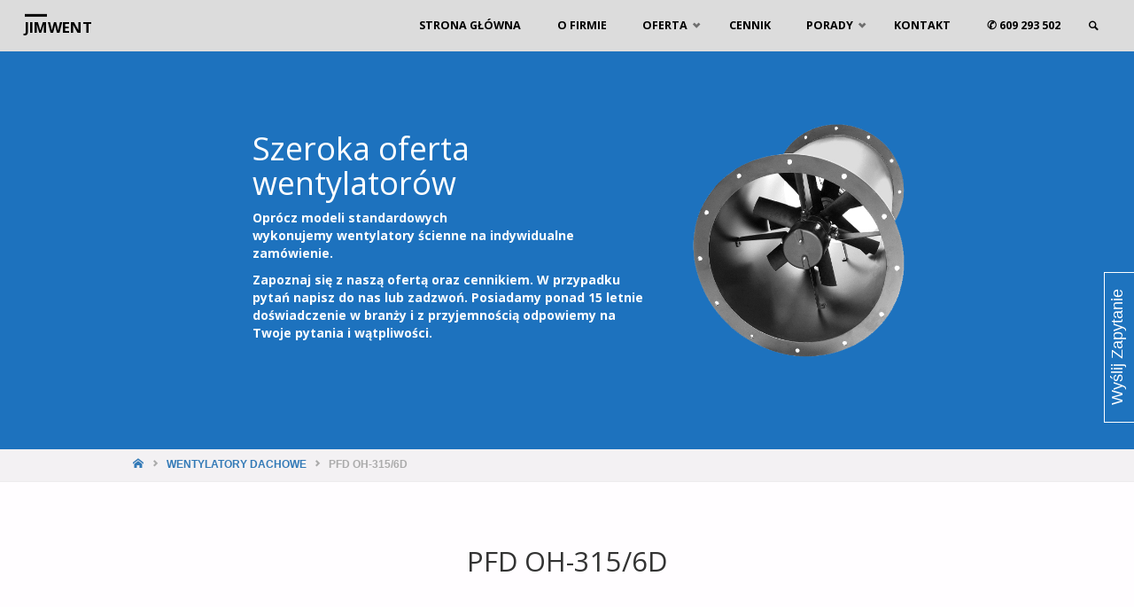

--- FILE ---
content_type: text/html; charset=UTF-8
request_url: https://www.wentylatory.biz.pl/wentylatory-dachowe/pfd-oh-315-6d/
body_size: 22229
content:
<!DOCTYPE html>
<html lang="pl-PL">
<head>
<script type="application/ld+json">
{
  "@context": "https://schema.org",
  "@type": "Organization",
  "name": "JiMwent",
  "url": "https://www.wentylatory.biz.pl/",
  "logo": "https://d32z7op07v8pur.cloudfront.net/images/0/9/133509209.jpg",
  "contactPoint": [{
    "@type": "ContactPoint",
    "telephone": "(61)8336524",
    "contactType": "customer service",
    "areaServed": "PL",
    "availableLanguage": "Polish"
  },{
    "@type": "ContactPoint",
    "telephone": "609293502",
    "contactType": "customer service",
    "areaServed": "PL",
    "availableLanguage": "Polish"
  }]
}
</script>
<meta name="viewport" content="width=device-width, user-scalable=yes, initial-scale=1.0">
<meta http-equiv="X-UA-Compatible" content="IE=edge" /><Meta name="robots" content="index, all">
<Meta name="revisit-after" content="2 days">
<meta name="author" content="JiMwent - Wentylatory">

<meta charset="UTF-8">


<link rel="profile" href="http://gmpg.org/xfn/11">
<link rel="pingback" href="https://www.wentylatory.biz.pl/xmlrpc.php">
	<!-- Global site tag (gtag.js) - Google Analytics -->
<script async src="https://www.googletagmanager.com/gtag/js?id=UA-126991863-1"></script>
<script>
  window.dataLayer = window.dataLayer || [];
  function gtag(){dataLayer.push(arguments);}
  gtag('js', new Date());

  gtag('config', 'UA-126991863-1');
</script>
<title>PFD OH-315/6D - JiMwent</title>

		<!-- All in One SEO 4.1.5.3 -->
		<meta name="robots" content="max-image-preview:large" />
		<meta name="google-site-verification" content="v0pFAksixlc9pCiuYr06ixUOyOte0DwwSKlSpItnkuI" />
		<link rel="canonical" href="https://www.wentylatory.biz.pl/wentylatory-dachowe/pfd-oh-315-6d/" />
		<script type="application/ld+json" class="aioseo-schema">
			{"@context":"https:\/\/schema.org","@graph":[{"@type":"WebSite","@id":"https:\/\/www.wentylatory.biz.pl\/#website","url":"https:\/\/www.wentylatory.biz.pl\/","name":"JiMwent","inLanguage":"pl-PL","publisher":{"@id":"https:\/\/www.wentylatory.biz.pl\/#organization"}},{"@type":"Organization","@id":"https:\/\/www.wentylatory.biz.pl\/#organization","name":"JiMwent","url":"https:\/\/www.wentylatory.biz.pl\/"},{"@type":"BreadcrumbList","@id":"https:\/\/www.wentylatory.biz.pl\/wentylatory-dachowe\/pfd-oh-315-6d\/#breadcrumblist","itemListElement":[{"@type":"ListItem","@id":"https:\/\/www.wentylatory.biz.pl\/#listItem","position":1,"item":{"@type":"WebPage","@id":"https:\/\/www.wentylatory.biz.pl\/","name":"Home","description":"Wentylator Pozna\u0144. Najlepsze wentylatory przemys\u0142owe. Serdecznie zapraszamy na stron\u0119 Wentylatory.biz.pl. Znajdziesz tu wentylator na miar\u0119 swoich oczekiwa\u0144.","url":"https:\/\/www.wentylatory.biz.pl\/"},"nextItem":"https:\/\/www.wentylatory.biz.pl\/wentylatory-dachowe\/#listItem"},{"@type":"ListItem","@id":"https:\/\/www.wentylatory.biz.pl\/wentylatory-dachowe\/#listItem","position":2,"item":{"@type":"WebPage","@id":"https:\/\/www.wentylatory.biz.pl\/wentylatory-dachowe\/","name":"Wentylatory Dachowe","url":"https:\/\/www.wentylatory.biz.pl\/wentylatory-dachowe\/"},"nextItem":"https:\/\/www.wentylatory.biz.pl\/wentylatory-dachowe\/pfd-oh-315-6d\/#listItem","previousItem":"https:\/\/www.wentylatory.biz.pl\/#listItem"},{"@type":"ListItem","@id":"https:\/\/www.wentylatory.biz.pl\/wentylatory-dachowe\/pfd-oh-315-6d\/#listItem","position":3,"item":{"@type":"WebPage","@id":"https:\/\/www.wentylatory.biz.pl\/wentylatory-dachowe\/pfd-oh-315-6d\/","name":"PFD OH-315\/6D","url":"https:\/\/www.wentylatory.biz.pl\/wentylatory-dachowe\/pfd-oh-315-6d\/"},"previousItem":"https:\/\/www.wentylatory.biz.pl\/wentylatory-dachowe\/#listItem"}]},{"@type":"Person","@id":"https:\/\/www.wentylatory.biz.pl\/author\/admin\/#author","url":"https:\/\/www.wentylatory.biz.pl\/author\/admin\/","name":"admin","image":{"@type":"ImageObject","@id":"https:\/\/www.wentylatory.biz.pl\/wentylatory-dachowe\/pfd-oh-315-6d\/#authorImage","url":"https:\/\/secure.gravatar.com\/avatar\/acd9a694e26f3010297e591e34d1b305?s=96&d=mm&r=g","width":96,"height":96,"caption":"admin"}},{"@type":"WebPage","@id":"https:\/\/www.wentylatory.biz.pl\/wentylatory-dachowe\/pfd-oh-315-6d\/#webpage","url":"https:\/\/www.wentylatory.biz.pl\/wentylatory-dachowe\/pfd-oh-315-6d\/","name":"PFD OH-315\/6D - JiMwent","inLanguage":"pl-PL","isPartOf":{"@id":"https:\/\/www.wentylatory.biz.pl\/#website"},"breadcrumb":{"@id":"https:\/\/www.wentylatory.biz.pl\/wentylatory-dachowe\/pfd-oh-315-6d\/#breadcrumblist"},"author":"https:\/\/www.wentylatory.biz.pl\/author\/admin\/#author","creator":"https:\/\/www.wentylatory.biz.pl\/author\/admin\/#author","image":{"@type":"ImageObject","@id":"https:\/\/www.wentylatory.biz.pl\/#mainImage","url":"https:\/\/www.wentylatory.biz.pl\/wp-content\/uploads\/2019\/01\/pfdpfd.png","width":931,"height":979},"primaryImageOfPage":{"@id":"https:\/\/www.wentylatory.biz.pl\/wentylatory-dachowe\/pfd-oh-315-6d\/#mainImage"},"datePublished":"2019-01-07T14:52:59+00:00","dateModified":"2019-01-07T14:52:59+00:00"},{"@type":"Article","@id":"https:\/\/www.wentylatory.biz.pl\/wentylatory-dachowe\/pfd-oh-315-6d\/#article","name":"PFD OH-315\/6D - JiMwent","inLanguage":"pl-PL","headline":"PFD OH-315\/6D","author":{"@id":"https:\/\/www.wentylatory.biz.pl\/author\/admin\/#author"},"publisher":{"@id":"https:\/\/www.wentylatory.biz.pl\/#organization"},"datePublished":"2019-01-07T14:52:59+00:00","dateModified":"2019-01-07T14:52:59+00:00","articleSection":"Wentylatory Dachowe","mainEntityOfPage":{"@id":"https:\/\/www.wentylatory.biz.pl\/wentylatory-dachowe\/pfd-oh-315-6d\/#webpage"},"isPartOf":{"@id":"https:\/\/www.wentylatory.biz.pl\/wentylatory-dachowe\/pfd-oh-315-6d\/#webpage"},"image":{"@type":"ImageObject","@id":"https:\/\/www.wentylatory.biz.pl\/#articleImage","url":"https:\/\/www.wentylatory.biz.pl\/wp-content\/uploads\/2019\/01\/pfdpfd.png","width":931,"height":979}}]}
		</script>
		<!-- All in One SEO -->

<link rel='dns-prefetch' href='//fonts.googleapis.com' />
<link rel='dns-prefetch' href='//use.fontawesome.com' />
<link rel='dns-prefetch' href='//s.w.org' />
<link rel="alternate" type="application/rss+xml" title="JiMwent &raquo; Kanał z wpisami" href="https://www.wentylatory.biz.pl/feed/" />
<link rel="alternate" type="application/rss+xml" title="JiMwent &raquo; Kanał z komentarzami" href="https://www.wentylatory.biz.pl/comments/feed/" />
<link rel="alternate" type="application/rss+xml" title="JiMwent &raquo; PFD OH-315/6D Kanał z komentarzami" href="https://www.wentylatory.biz.pl/wentylatory-dachowe/pfd-oh-315-6d/feed/" />
		<script type="text/javascript">
			window._wpemojiSettings = {"baseUrl":"https:\/\/s.w.org\/images\/core\/emoji\/13.1.0\/72x72\/","ext":".png","svgUrl":"https:\/\/s.w.org\/images\/core\/emoji\/13.1.0\/svg\/","svgExt":".svg","source":{"concatemoji":"https:\/\/www.wentylatory.biz.pl\/wp-includes\/js\/wp-emoji-release.min.js?ver=5.8.12"}};
			!function(e,a,t){var n,r,o,i=a.createElement("canvas"),p=i.getContext&&i.getContext("2d");function s(e,t){var a=String.fromCharCode;p.clearRect(0,0,i.width,i.height),p.fillText(a.apply(this,e),0,0);e=i.toDataURL();return p.clearRect(0,0,i.width,i.height),p.fillText(a.apply(this,t),0,0),e===i.toDataURL()}function c(e){var t=a.createElement("script");t.src=e,t.defer=t.type="text/javascript",a.getElementsByTagName("head")[0].appendChild(t)}for(o=Array("flag","emoji"),t.supports={everything:!0,everythingExceptFlag:!0},r=0;r<o.length;r++)t.supports[o[r]]=function(e){if(!p||!p.fillText)return!1;switch(p.textBaseline="top",p.font="600 32px Arial",e){case"flag":return s([127987,65039,8205,9895,65039],[127987,65039,8203,9895,65039])?!1:!s([55356,56826,55356,56819],[55356,56826,8203,55356,56819])&&!s([55356,57332,56128,56423,56128,56418,56128,56421,56128,56430,56128,56423,56128,56447],[55356,57332,8203,56128,56423,8203,56128,56418,8203,56128,56421,8203,56128,56430,8203,56128,56423,8203,56128,56447]);case"emoji":return!s([10084,65039,8205,55357,56613],[10084,65039,8203,55357,56613])}return!1}(o[r]),t.supports.everything=t.supports.everything&&t.supports[o[r]],"flag"!==o[r]&&(t.supports.everythingExceptFlag=t.supports.everythingExceptFlag&&t.supports[o[r]]);t.supports.everythingExceptFlag=t.supports.everythingExceptFlag&&!t.supports.flag,t.DOMReady=!1,t.readyCallback=function(){t.DOMReady=!0},t.supports.everything||(n=function(){t.readyCallback()},a.addEventListener?(a.addEventListener("DOMContentLoaded",n,!1),e.addEventListener("load",n,!1)):(e.attachEvent("onload",n),a.attachEvent("onreadystatechange",function(){"complete"===a.readyState&&t.readyCallback()})),(n=t.source||{}).concatemoji?c(n.concatemoji):n.wpemoji&&n.twemoji&&(c(n.twemoji),c(n.wpemoji)))}(window,document,window._wpemojiSettings);
		</script>
		<style type="text/css">
img.wp-smiley,
img.emoji {
	display: inline !important;
	border: none !important;
	box-shadow: none !important;
	height: 1em !important;
	width: 1em !important;
	margin: 0 .07em !important;
	vertical-align: -0.1em !important;
	background: none !important;
	padding: 0 !important;
}
</style>
	<link rel='stylesheet' id='wpts_ui_css-css'  href='https://www.wentylatory.biz.pl/wp-content/plugins/wordpress-post-tabs/css/styles/gray/style.css?ver=1.6.2' type='text/css' media='all' />
<link rel='stylesheet' id='wp-block-library-css'  href='https://www.wentylatory.biz.pl/wp-includes/css/dist/block-library/style.min.css?ver=5.8.12' type='text/css' media='all' />
<link rel='stylesheet' id='contact-form-7-css'  href='https://www.wentylatory.biz.pl/wp-content/plugins/contact-form-7/includes/css/styles.css?ver=5.5.3' type='text/css' media='all' />
<link rel='stylesheet' id='wpa-css-css'  href='https://www.wentylatory.biz.pl/wp-content/plugins/honeypot/includes/css/wpa.css?ver=1.9' type='text/css' media='all' />
<link rel='stylesheet' id='wpos-slick-style-css'  href='https://www.wentylatory.biz.pl/wp-content/plugins/wp-logo-showcase-responsive-slider-slider/assets/css/slick.css?ver=3.0.4' type='text/css' media='all' />
<link rel='stylesheet' id='logo_showcase_style-css'  href='https://www.wentylatory.biz.pl/wp-content/plugins/wp-logo-showcase-responsive-slider-slider/assets/css/logo-showcase.css?ver=3.0.4' type='text/css' media='all' />
<link rel='stylesheet' id='wpfront-scroll-top-css'  href='https://www.wentylatory.biz.pl/wp-content/plugins/wpfront-scroll-top/css/wpfront-scroll-top.min.css?ver=2.0.7.08086' type='text/css' media='all' />
<link rel='stylesheet' id='septera-themefonts-css'  href='https://www.wentylatory.biz.pl/wp-content/themes/septera/resources/fonts/fontfaces.css?ver=1.3.0.3' type='text/css' media='all' />
<link rel='stylesheet' id='septera-googlefonts-css'  href='//fonts.googleapis.com/css?family=Open+Sans%7COpen+Sans%3A400%7COpen+Sans%3A700&#038;ver=1.3.0.3' type='text/css' media='all' />
<link rel='stylesheet' id='septera-main-css'  href='https://www.wentylatory.biz.pl/wp-content/themes/septera/style.css?ver=1.3.0.3' type='text/css' media='all' />
<style id='septera-main-inline-css' type='text/css'>
 #container:not(.septera-landing-page), #site-header-main-inside, #colophon-inside, #footer-inside, #breadcrumbs-container-inside { margin: 0 auto; max-width: 1320px; } #site-header-main { left: 0; right: 0; } #primary { width: 300px; } #secondary { width: 340px; } #container.one-column .main { width: 100%; } #container.two-columns-right #secondary { float: right; } #container.two-columns-right .main, .two-columns-right #breadcrumbs { width: calc( 100% - 340px ); float: left; } #container.two-columns-left #primary { float: left; } #container.two-columns-left .main, .two-columns-left #breadcrumbs { width: calc( 100% - 300px ); float: right; } #container.three-columns-right #primary, #container.three-columns-left #primary, #container.three-columns-sided #primary { float: left; } #container.three-columns-right #secondary, #container.three-columns-left #secondary, #container.three-columns-sided #secondary { float: left; } #container.three-columns-right #primary, #container.three-columns-left #secondary { margin-left: 0%; margin-right: 0%; } #container.three-columns-right .main, .three-columns-right #breadcrumbs { width: calc( 100% - 640px ); float: left; } #container.three-columns-left .main, .three-columns-left #breadcrumbs { width: calc( 100% - 640px ); float: right; } #container.three-columns-sided #secondary { float: right; } /* #container.three-columns-sided .main, .three-columns-sided #breadcrumbs { width: calc( 100% - 640px ); float: right; margin: 0 calc( 0% + 340px ) 0 -1920px; } */ #container.three-columns-sided .main, .three-columns-sided #breadcrumbs { width: calc( 100% - 640px ); float: right; } .three-columns-sided #breadcrumbs { margin: 0 calc( 0% + 340px ) 0 -1920px; } html { font-family: Open Sans; font-size: 15px; font-weight: 400; line-height: 1.8; } #site-title { font-family: Open Sans; font-size: 120%; font-weight: 700; } #access ul li a { font-family: Open Sans; font-size: 90%; font-weight: 700; } .widget-title { font-family: Open Sans; font-size: 100%; font-weight: 700; } .widget-container { font-family: Open Sans; font-size: 100%; font-weight: 400; } .entry-title, #reply-title { font-family: Open Sans; font-size: 220%; font-weight: 400; } .entry-title.singular-title { font-size: 220%; } .content-masonry .entry-title { font-size: 176%; } h1 { font-size: 2.3em; } h2 { font-size: 2em; } h3 { font-size: 1.7em; } h4 { font-size: 1.4em; } h5 { font-size: 1.1em; } h6 { font-size: 0.8em; } h1, h2, h3, h4, h5, h6 { font-family: Open Sans; font-weight: 700; } body { color: #666; background-color: #FFFDFF; } @media (min-width: 1152px) { .septera-over-menu #site-title a, .septera-over-menu #access > div > ul > li, .septera-over-menu #access > div > ul > li > a, .septera-over-menu #sheader.socials a::before { color: #000000; } .septera-landing-page.septera-over-menu #site-title a, .septera-landing-page.septera-over-menu #access > div > ul > li, .septera-landing-page.septera-over-menu #access > div > ul > li > a, .septera-landing-page.septera-over-menu #sheader.socials a::before { color: #000000; } } .lp-staticslider .staticslider-caption-title, .seriousslider.seriousslider-theme .seriousslider-caption-title, .lp-staticslider .staticslider-caption-text, .seriousslider.seriousslider-theme .seriousslider-caption-text, .lp-staticslider .staticslider-caption-text a { color: #000000; } #site-header-main, #access ul ul, .menu-search-animated .searchform input[type="search"], #access::after, .septera-over-menu .header-fixed#site-header-main, .septera-over-menu .header-fixed#site-header-main #access:after { background-color: #FFF; } .septera-over-menu .header-fixed#site-header-main #site-title a { color: #2460d8; } #access > div > ul > li, #access > div > ul > li > a, .septera-over-menu .header-fixed#site-header-main #access > div > ul > li:not([class*='current']), .septera-over-menu .header-fixed#site-header-main #access > div > ul > li:not([class*='current']) > a, .septera-over-menu .header-fixed#site-header-main #sheader.socials a::before, #sheader.socials a::before { color: #0c0c0c; } #access ul.sub-menu li a, #access ul.children li a { color: #888; } #access ul.sub-menu li a, #access ul.children li a { background-color: #e2e2e2; } #access > div > ul > li a:hover, #access > div > ul > li:hover, .septera-over-menu .header-fixed#site-header-main #access > div > ul > li > a:hover, .septera-over-menu .header-fixed#site-header-main #access > div > ul > li:hover, .septera-over-menu .header-fixed#site-header-main #sheader.socials a:hover::before, #sheader.socials a:hover::before { color: #2460d8; } #access > div > ul > li.current_page_item > a, #access > div > ul > li.current-menu-item > a, #access > div > ul > li.current_page_ancestor > a, #access > div > ul > li.current-menu-ancestor > a, #access .sub-menu, #access .children, .septera-over-menu .header-fixed#site-header-main #access > div > ul > li > a { color: #495d6d; } #access ul.children > li.current_page_item > a, #access ul.sub-menu > li.current-menu-item > a, #access ul.children > li.current_page_ancestor > a, #access ul.sub-menu > li.current-menu-ancestor > a { color: #495d6d; } .searchform .searchsubmit { color: #666; } .searchform:hover input[type="search"], .searchform input[type="search"]:focus { border-color: #2460d8; } body:not(.septera-landing-page) .main, #lp-posts, #lp-page, .searchform { background-color: #FFFDFF; } .pagination span, .pagination a { background-color: #f3f1f3; } #breadcrumbs-container { border-bottom-color: #eeecee; background-color: #f3f1f3; } #primary { background-color: #EEEFF0; } #secondary { background-color: #F7F8F9; } #colophon, #footer { background-color: #2e3038; color: #AAA; } .entry-title a:active, .entry-title a:hover { color: #2460d8; } span.entry-format { color: #2460d8; } .format-aside { border-top-color: #FFFDFF; } article.hentry .post-thumbnail-container { background-color: rgba(102,102,102,0.15); } article.hentry .post-thumbnail-container a::after { background-color: #2460d8; } .entry-content blockquote::before, .entry-content blockquote::after { color: rgba(102,102,102,0.2); } .entry-content h1, .entry-content h2, .entry-content h3, .entry-content h4 { color: #444; } a { color: #2460d8; } a:hover, .entry-meta span a:hover, .comments-link a:hover { color: #495d6d; } .entry-meta span.comments-link { top: 1.1em;} .continue-reading-link { color: #FFFDFF; background-color: #495d6d} .continue-reading-link:hover { color: #FFFDFF; background-color: #2460d8;} .socials a:before { color: #2460d8; } .socials a:hover:before { color: #495d6d; } .septera-normalizedtags #content .tagcloud a { color: #FFFDFF; background-color: #2460d8; } .septera-normalizedtags #content .tagcloud a:hover { background-color: #495d6d; } #toTop { background-color: rgba(230,228,230,0.8); color: #2460d8; } #toTop:hover { background-color: #2460d8; color: #FFFDFF; } .entry-meta .icon-metas:before { color: #ababab; } .septera-caption-one .main .wp-caption .wp-caption-text { border-bottom-color: #eeecee; } .septera-caption-two .main .wp-caption .wp-caption-text { background-color: #f5f3f5; } .septera-image-one .entry-content img[class*="align"], .septera-image-one .entry-summary img[class*="align"], .septera-image-two .entry-content img[class*='align'], .septera-image-two .entry-summary img[class*='align'] { border-color: #eeecee; } .septera-image-five .entry-content img[class*='align'], .septera-image-five .entry-summary img[class*='align'] { border-color: #2460d8; } /* diffs */ span.edit-link a.post-edit-link, span.edit-link a.post-edit-link:hover, span.edit-link .icon-edit:before { color: #212121; } .searchform { border-color: #ebe9eb; } .entry-meta span, .entry-meta a, .entry-utility span, .entry-utility a, .entry-meta time, #breadcrumbs-nav, .footermenu ul li span.sep { color: #ababab; } .entry-meta span.entry-sticky { background-color: #ababab; color: #FFFDFF; } #footer-separator { background: #3d3f47; } #commentform { max-width:650px;} code, #nav-below .nav-previous a:before, #nav-below .nav-next a:before { background-color: #eeecee; } pre, .page-link > span, .comment-author, .commentlist .comment-body, .commentlist .pingback { border-color: #eeecee; } .page-header.pad-container, article #author-info { background-color: #f5f3f5; } .comment-meta a { color: #c9c9c9; } .commentlist .reply a { color: #b5b5b5; } select, input[type], textarea { color: #666; border-color: #f0eef0; } input[type]:hover, textarea:hover, select:hover, input[type]:focus, textarea:focus, select:focus { background: #f0eef0; } button, input[type="button"], input[type="submit"], input[type="reset"] { background-color: #2460d8; color: #FFFDFF; } button:hover, input[type="button"]:hover, input[type="submit"]:hover, input[type="reset"]:hover { background-color: #495d6d; } hr { background-color: #f0eef0; } /* woocommerce */ .woocommerce-page #respond input#submit.alt, .woocommerce a.button.alt, .woocommerce-page button.button.alt, .woocommerce input.button.alt, .woocommerce #respond input#submit, .woocommerce a.button, .woocommerce button.button, .woocommerce input.button { background-color: #2460d8; color: #FFFDFF; line-height: 1.8; } .woocommerce #respond input#submit:hover, .woocommerce a.button:hover, .woocommerce button.button:hover, .woocommerce input.button:hover { background-color: #4682fa; color: #FFFDFF;} .woocommerce-page #respond input#submit.alt, .woocommerce a.button.alt, .woocommerce-page button.button.alt, .woocommerce input.button.alt { background-color: #495d6d; color: #FFFDFF; line-height: 1.8; } .woocommerce-page #respond input#submit.alt:hover, .woocommerce a.button.alt:hover, .woocommerce-page button.button.alt:hover, .woocommerce input.button.alt:hover { background-color: #6b7f8f; color: #FFFDFF;} .woocommerce div.product .woocommerce-tabs ul.tabs li.active { border-bottom-color: #FFFDFF; } .woocommerce #respond input#submit.alt.disabled, .woocommerce #respond input#submit.alt.disabled:hover, .woocommerce #respond input#submit.alt:disabled, .woocommerce #respond input#submit.alt:disabled:hover, .woocommerce #respond input#submit.alt[disabled]:disabled, .woocommerce #respond input#submit.alt[disabled]:disabled:hover, .woocommerce a.button.alt.disabled, .woocommerce a.button.alt.disabled:hover, .woocommerce a.button.alt:disabled, .woocommerce a.button.alt:disabled:hover, .woocommerce a.button.alt[disabled]:disabled, .woocommerce a.button.alt[disabled]:disabled:hover, .woocommerce button.button.alt.disabled, .woocommerce button.button.alt.disabled:hover, .woocommerce button.button.alt:disabled, .woocommerce button.button.alt:disabled:hover, .woocommerce button.button.alt[disabled]:disabled, .woocommerce button.button.alt[disabled]:disabled:hover, .woocommerce input.button.alt.disabled, .woocommerce input.button.alt.disabled:hover, .woocommerce input.button.alt:disabled, .woocommerce input.button.alt:disabled:hover, .woocommerce input.button.alt[disabled]:disabled, .woocommerce input.button.alt[disabled]:disabled:hover { background-color: #495d6d; } .woocommerce ul.products li.product .price, .woocommerce div.product p.price, .woocommerce div.product span.price { color: #989898 } #add_payment_method #payment, .woocommerce-cart #payment, .woocommerce-checkout #payment { background: #f5f3f5; } .woocommerce .main .page-title { /*font-size: -0.274em;*/ } /* mobile menu */ nav#mobile-menu { background-color: #FFF; } #mobile-menu .mobile-arrow { color: #666; } .main .entry-content, .main .entry-summary { text-align: inherit; } .main p, .main ul, .main ol, .main dd, .main pre, .main hr { margin-bottom: 1.0em; } .main p { text-indent: 0.0em;} .main a.post-featured-image { background-position: right bottom; } #header-widget-area { width: 100%; left: calc(50% - 100% / 2); } .septera-stripped-table .main thead th, .septera-bordered-table .main thead th, .septera-stripped-table .main td, .septera-stripped-table .main th, .septera-bordered-table .main th, .septera-bordered-table .main td { border-color: #e9e7e9; } .septera-clean-table .main th, .septera-stripped-table .main tr:nth-child(even) td, .septera-stripped-table .main tr:nth-child(even) th { background-color: #f6f4f6; } .septera-cropped-featured .main .post-thumbnail-container { height: 200px; } .septera-responsive-featured .main .post-thumbnail-container { max-height: 200px; height: auto; } article.hentry .article-inner, #content-masonry article.hentry .article-inner { padding: 10%; } #breadcrumbs-nav, body.woocommerce.woocommerce-page #breadcrumbs-nav, .pad-container { padding: 10%; } .septera-magazine-two.archive #breadcrumbs-nav, .septera-magazine-two.archive .pad-container, .septera-magazine-two.search #breadcrumbs-nav, .septera-magazine-two.search .pad-container { padding: 5%; } .septera-magazine-three.archive #breadcrumbs-nav, .septera-magazine-three.archive .pad-container, .septera-magazine-three.search #breadcrumbs-nav, .septera-magazine-three.search .pad-container { padding: 3.3333333333333%; } #site-header-main { height:58px; } #access .menu-search-animated .searchform { top: 60px; } .menu-search-animated, #sheader, .identity, #nav-toggle { height:58px; line-height:58px; } #access div > ul > li > a { line-height:58px; } #branding { height:58px; } #header-widget-area { top:68px; } .septera-responsive-headerimage #masthead #header-image-main-inside { max-height: 507px; } .septera-cropped-headerimage #masthead div.header-image { height: 507px; } #masthead #site-header-main { position: fixed; } .lp-staticslider .staticslider-caption-text a { border-color: #000000; } .septera-landing-page #header-image-main-inside { display: block; } .lp-staticslider .staticslider-caption, .seriousslider.seriousslider-theme .seriousslider-caption, .septera-landing-page .lp-blocks-inside, .septera-landing-page .lp-boxes-inside, .septera-landing-page .lp-text-inside, .septera-landing-page .lp-posts-inside, .septera-landing-page .lp-page-inside, .septera-landing-page .lp-section-header, .septera-landing-page .content-widget { max-width: 1320px; } .septera-landing-page .content-widget { margin: 0 auto; } .seriousslider-theme .seriousslider-caption-buttons a:nth-child(2n+1), a.staticslider-button:nth-child(2n+1) { color: #666; border-color: #FFFDFF; background-color: #FFFDFF; } .seriousslider-theme .seriousslider-caption-buttons a:nth-child(2n+1):hover, a.staticslider-button:nth-child(2n+1):hover { color: #FFFDFF; } .seriousslider-theme .seriousslider-caption-buttons a:nth-child(2n), a.staticslider-button:nth-child(2n) { border-color: #FFFDFF; color: #FFFDFF; } .seriousslider-theme .seriousslider-caption-buttons a:nth-child(2n):hover, .staticslider-button:nth-child(2n):hover { color: #666; background-color: #FFFDFF; } .lp-staticslider::before, .lp-dynamic-slider .item > a::before, #header-image-main::before { background-color: #1e73be; } .lp-staticslider::before, .lp-dynamic-slider .item > a::before, #header-image-main::before { z-index: 2; } @-webkit-keyframes animation-slider-overlay { to { opacity: 1; } } @keyframes animation-slider-overlay { to { opacity: 1; } } .lp-dynamic-slider .item > a::before { opacity: 1; } .lp-blocks { background-color: #FFFFFF; } .lp-boxes { background-color: #FFFFFF; } .lp-text { background-color: #F8F8F8; } .staticslider-caption-container, .lp-dynamic-slider { background-color: #FFFFFF; } .lp-block > i::before { color: #2460d8; } .lp-block:hover i::before { color: #495d6d; } .lp-block:hover .lp-block-title { color: #2460d8; } .lp-block i::after { background-color: #2460d8; } .lp-block:hover i::after { background-color: #495d6d; } .lp-block-text, .lp-boxes-static .lp-box-text, .lp-section-desc { color: #8e8e8e; } .lp-boxes-1 .lp-box .lp-box-image { height: 300px; } .lp-boxes-1.lp-boxes-animated .lp-box:hover .lp-box-text { max-height: 200px; } .lp-boxes-2 .lp-box .lp-box-image { height: 400px; } .lp-boxes-2.lp-boxes-animated .lp-box:hover .lp-box-text { max-height: 300px; } .lp-box-readmore:hover { color: #2460d8; } .lp-boxes-static .lp-box-overlay { background-color: rgba(36,96,216, 0.9); } #cryout_ajax_more_trigger { background-color: #2460d8; color: #FFFDFF;} .lpbox-rnd1 { background-color: #c8c6c8; } .lpbox-rnd2 { background-color: #c3c1c3; } .lpbox-rnd3 { background-color: #bebcbe; } .lpbox-rnd4 { background-color: #b9b7b9; } .lpbox-rnd5 { background-color: #b4b2b4; } .lpbox-rnd6 { background-color: #afadaf; } .lpbox-rnd7 { background-color: #aaa8aa; } .lpbox-rnd8 { background-color: #a5a3a5; } 
</style>
<link rel='stylesheet' id='bfa-font-awesome-css'  href='https://use.fontawesome.com/releases/v5.15.4/css/all.css?ver=2.0.1' type='text/css' media='all' />
<link rel='stylesheet' id='bfa-font-awesome-v4-shim-css'  href='https://use.fontawesome.com/releases/v5.15.4/css/v4-shims.css?ver=2.0.1' type='text/css' media='all' />
<style id='bfa-font-awesome-v4-shim-inline-css' type='text/css'>

			@font-face {
				font-family: 'FontAwesome';
				src: url('https://use.fontawesome.com/releases/v5.15.4/webfonts/fa-brands-400.eot'),
				url('https://use.fontawesome.com/releases/v5.15.4/webfonts/fa-brands-400.eot?#iefix') format('embedded-opentype'),
				url('https://use.fontawesome.com/releases/v5.15.4/webfonts/fa-brands-400.woff2') format('woff2'),
				url('https://use.fontawesome.com/releases/v5.15.4/webfonts/fa-brands-400.woff') format('woff'),
				url('https://use.fontawesome.com/releases/v5.15.4/webfonts/fa-brands-400.ttf') format('truetype'),
				url('https://use.fontawesome.com/releases/v5.15.4/webfonts/fa-brands-400.svg#fontawesome') format('svg');
			}

			@font-face {
				font-family: 'FontAwesome';
				src: url('https://use.fontawesome.com/releases/v5.15.4/webfonts/fa-solid-900.eot'),
				url('https://use.fontawesome.com/releases/v5.15.4/webfonts/fa-solid-900.eot?#iefix') format('embedded-opentype'),
				url('https://use.fontawesome.com/releases/v5.15.4/webfonts/fa-solid-900.woff2') format('woff2'),
				url('https://use.fontawesome.com/releases/v5.15.4/webfonts/fa-solid-900.woff') format('woff'),
				url('https://use.fontawesome.com/releases/v5.15.4/webfonts/fa-solid-900.ttf') format('truetype'),
				url('https://use.fontawesome.com/releases/v5.15.4/webfonts/fa-solid-900.svg#fontawesome') format('svg');
			}

			@font-face {
				font-family: 'FontAwesome';
				src: url('https://use.fontawesome.com/releases/v5.15.4/webfonts/fa-regular-400.eot'),
				url('https://use.fontawesome.com/releases/v5.15.4/webfonts/fa-regular-400.eot?#iefix') format('embedded-opentype'),
				url('https://use.fontawesome.com/releases/v5.15.4/webfonts/fa-regular-400.woff2') format('woff2'),
				url('https://use.fontawesome.com/releases/v5.15.4/webfonts/fa-regular-400.woff') format('woff'),
				url('https://use.fontawesome.com/releases/v5.15.4/webfonts/fa-regular-400.ttf') format('truetype'),
				url('https://use.fontawesome.com/releases/v5.15.4/webfonts/fa-regular-400.svg#fontawesome') format('svg');
				unicode-range: U+F004-F005,U+F007,U+F017,U+F022,U+F024,U+F02E,U+F03E,U+F044,U+F057-F059,U+F06E,U+F070,U+F075,U+F07B-F07C,U+F080,U+F086,U+F089,U+F094,U+F09D,U+F0A0,U+F0A4-F0A7,U+F0C5,U+F0C7-F0C8,U+F0E0,U+F0EB,U+F0F3,U+F0F8,U+F0FE,U+F111,U+F118-F11A,U+F11C,U+F133,U+F144,U+F146,U+F14A,U+F14D-F14E,U+F150-F152,U+F15B-F15C,U+F164-F165,U+F185-F186,U+F191-F192,U+F1AD,U+F1C1-F1C9,U+F1CD,U+F1D8,U+F1E3,U+F1EA,U+F1F6,U+F1F9,U+F20A,U+F247-F249,U+F24D,U+F254-F25B,U+F25D,U+F267,U+F271-F274,U+F279,U+F28B,U+F28D,U+F2B5-F2B6,U+F2B9,U+F2BB,U+F2BD,U+F2C1-F2C2,U+F2D0,U+F2D2,U+F2DC,U+F2ED,U+F328,U+F358-F35B,U+F3A5,U+F3D1,U+F410,U+F4AD;
			}
		
</style>
<link rel='stylesheet' id='font-awesome-css'  href='https://www.wentylatory.biz.pl/wp-content/plugins/popup-anything-on-click/assets/css/font-awesome.min.css?ver=2.0.7' type='text/css' media='all' />
<link rel='stylesheet' id='popupaoc-public-style-css'  href='https://www.wentylatory.biz.pl/wp-content/plugins/popup-anything-on-click/assets/css/popupaoc-public.css?ver=2.0.7' type='text/css' media='all' />
<script type='text/javascript' src='https://www.wentylatory.biz.pl/wp-includes/js/jquery/jquery.min.js?ver=3.6.0' id='jquery-core-js'></script>
<script type='text/javascript' src='https://www.wentylatory.biz.pl/wp-includes/js/jquery/jquery-migrate.min.js?ver=3.3.2' id='jquery-migrate-js'></script>
<!--[if lt IE 9]>
<script type='text/javascript' src='https://www.wentylatory.biz.pl/wp-content/themes/septera/resources/js/html5shiv.min.js?ver=1.3.0.3' id='septera-html5shiv-js'></script>
<![endif]-->
<link rel="https://api.w.org/" href="https://www.wentylatory.biz.pl/wp-json/" /><link rel="alternate" type="application/json" href="https://www.wentylatory.biz.pl/wp-json/wp/v2/posts/2515" /><link rel="EditURI" type="application/rsd+xml" title="RSD" href="https://www.wentylatory.biz.pl/xmlrpc.php?rsd" />
<link rel="wlwmanifest" type="application/wlwmanifest+xml" href="https://www.wentylatory.biz.pl/wp-includes/wlwmanifest.xml" /> 
<meta name="generator" content="WordPress 5.8.12" />
<link rel='shortlink' href='https://www.wentylatory.biz.pl/?p=2515' />
<link rel="alternate" type="application/json+oembed" href="https://www.wentylatory.biz.pl/wp-json/oembed/1.0/embed?url=https%3A%2F%2Fwww.wentylatory.biz.pl%2Fwentylatory-dachowe%2Fpfd-oh-315-6d%2F" />
<link rel="alternate" type="text/xml+oembed" href="https://www.wentylatory.biz.pl/wp-json/oembed/1.0/embed?url=https%3A%2F%2Fwww.wentylatory.biz.pl%2Fwentylatory-dachowe%2Fpfd-oh-315-6d%2F&#038;format=xml" />
<!-- start Simple Custom CSS and JS -->
<style type="text/css">
@charset "UTF-8";/*!
 * animate.css -http://daneden.me/animate
 * Version - 3.7.0
 * Licensed under the MIT license - http://opensource.org/licenses/MIT
 *
 * Copyright (c) 2018 Daniel Eden
 */@-webkit-keyframes bounce{20%,53%,80%,from,to{-webkit-animation-timing-function:cubic-bezier(.215,.61,.355,1);animation-timing-function:cubic-bezier(.215,.61,.355,1);-webkit-transform:translate3d(0,0,0);transform:translate3d(0,0,0)}40%,43%{-webkit-animation-timing-function:cubic-bezier(.755,.05,.855,.06);animation-timing-function:cubic-bezier(.755,.05,.855,.06);-webkit-transform:translate3d(0,-30px,0);transform:translate3d(0,-30px,0)}70%{-webkit-animation-timing-function:cubic-bezier(.755,.05,.855,.06);animation-timing-function:cubic-bezier(.755,.05,.855,.06);-webkit-transform:translate3d(0,-15px,0);transform:translate3d(0,-15px,0)}90%{-webkit-transform:translate3d(0,-4px,0);transform:translate3d(0,-4px,0)}}@keyframes bounce{20%,53%,80%,from,to{-webkit-animation-timing-function:cubic-bezier(.215,.61,.355,1);animation-timing-function:cubic-bezier(.215,.61,.355,1);-webkit-transform:translate3d(0,0,0);transform:translate3d(0,0,0)}40%,43%{-webkit-animation-timing-function:cubic-bezier(.755,.05,.855,.06);animation-timing-function:cubic-bezier(.755,.05,.855,.06);-webkit-transform:translate3d(0,-30px,0);transform:translate3d(0,-30px,0)}70%{-webkit-animation-timing-function:cubic-bezier(.755,.05,.855,.06);animation-timing-function:cubic-bezier(.755,.05,.855,.06);-webkit-transform:translate3d(0,-15px,0);transform:translate3d(0,-15px,0)}90%{-webkit-transform:translate3d(0,-4px,0);transform:translate3d(0,-4px,0)}}.bounce{-webkit-animation-name:bounce;animation-name:bounce;-webkit-transform-origin:center bottom;transform-origin:center bottom}@-webkit-keyframes flash{50%,from,to{opacity:1}25%,75%{opacity:0}}@keyframes flash{50%,from,to{opacity:1}25%,75%{opacity:0}}.flash{-webkit-animation-name:flash;animation-name:flash}@-webkit-keyframes pulse{from,to{-webkit-transform:scale3d(1,1,1);transform:scale3d(1,1,1)}50%{-webkit-transform:scale3d(1.05,1.05,1.05);transform:scale3d(1.05,1.05,1.05)}}@keyframes pulse{from,to{-webkit-transform:scale3d(1,1,1);transform:scale3d(1,1,1)}50%{-webkit-transform:scale3d(1.05,1.05,1.05);transform:scale3d(1.05,1.05,1.05)}}.pulse{-webkit-animation-name:pulse;animation-name:pulse}@-webkit-keyframes rubberBand{from,to{-webkit-transform:scale3d(1,1,1);transform:scale3d(1,1,1)}30%{-webkit-transform:scale3d(1.25,.75,1);transform:scale3d(1.25,.75,1)}40%{-webkit-transform:scale3d(.75,1.25,1);transform:scale3d(.75,1.25,1)}50%{-webkit-transform:scale3d(1.15,.85,1);transform:scale3d(1.15,.85,1)}65%{-webkit-transform:scale3d(.95,1.05,1);transform:scale3d(.95,1.05,1)}75%{-webkit-transform:scale3d(1.05,.95,1);transform:scale3d(1.05,.95,1)}}@keyframes rubberBand{from,to{-webkit-transform:scale3d(1,1,1);transform:scale3d(1,1,1)}30%{-webkit-transform:scale3d(1.25,.75,1);transform:scale3d(1.25,.75,1)}40%{-webkit-transform:scale3d(.75,1.25,1);transform:scale3d(.75,1.25,1)}50%{-webkit-transform:scale3d(1.15,.85,1);transform:scale3d(1.15,.85,1)}65%{-webkit-transform:scale3d(.95,1.05,1);transform:scale3d(.95,1.05,1)}75%{-webkit-transform:scale3d(1.05,.95,1);transform:scale3d(1.05,.95,1)}}.rubberBand{-webkit-animation-name:rubberBand;animation-name:rubberBand}@-webkit-keyframes shake{from,to{-webkit-transform:translate3d(0,0,0);transform:translate3d(0,0,0)}10%,30%,50%,70%,90%{-webkit-transform:translate3d(-10px,0,0);transform:translate3d(-10px,0,0)}20%,40%,60%,80%{-webkit-transform:translate3d(10px,0,0);transform:translate3d(10px,0,0)}}@keyframes shake{from,to{-webkit-transform:translate3d(0,0,0);transform:translate3d(0,0,0)}10%,30%,50%,70%,90%{-webkit-transform:translate3d(-10px,0,0);transform:translate3d(-10px,0,0)}20%,40%,60%,80%{-webkit-transform:translate3d(10px,0,0);transform:translate3d(10px,0,0)}}.shake{-webkit-animation-name:shake;animation-name:shake}@-webkit-keyframes headShake{0%{-webkit-transform:translateX(0);transform:translateX(0)}6.5%{-webkit-transform:translateX(-6px) rotateY(-9deg);transform:translateX(-6px) rotateY(-9deg)}18.5%{-webkit-transform:translateX(5px) rotateY(7deg);transform:translateX(5px) rotateY(7deg)}31.5%{-webkit-transform:translateX(-3px) rotateY(-5deg);transform:translateX(-3px) rotateY(-5deg)}43.5%{-webkit-transform:translateX(2px) rotateY(3deg);transform:translateX(2px) rotateY(3deg)}50%{-webkit-transform:translateX(0);transform:translateX(0)}}@keyframes headShake{0%{-webkit-transform:translateX(0);transform:translateX(0)}6.5%{-webkit-transform:translateX(-6px) rotateY(-9deg);transform:translateX(-6px) rotateY(-9deg)}18.5%{-webkit-transform:translateX(5px) rotateY(7deg);transform:translateX(5px) rotateY(7deg)}31.5%{-webkit-transform:translateX(-3px) rotateY(-5deg);transform:translateX(-3px) rotateY(-5deg)}43.5%{-webkit-transform:translateX(2px) rotateY(3deg);transform:translateX(2px) rotateY(3deg)}50%{-webkit-transform:translateX(0);transform:translateX(0)}}.headShake{-webkit-animation-timing-function:ease-in-out;animation-timing-function:ease-in-out;-webkit-animation-name:headShake;animation-name:headShake}@-webkit-keyframes swing{20%{-webkit-transform:rotate3d(0,0,1,15deg);transform:rotate3d(0,0,1,15deg)}40%{-webkit-transform:rotate3d(0,0,1,-10deg);transform:rotate3d(0,0,1,-10deg)}60%{-webkit-transform:rotate3d(0,0,1,5deg);transform:rotate3d(0,0,1,5deg)}80%{-webkit-transform:rotate3d(0,0,1,-5deg);transform:rotate3d(0,0,1,-5deg)}to{-webkit-transform:rotate3d(0,0,1,0deg);transform:rotate3d(0,0,1,0deg)}}@keyframes swing{20%{-webkit-transform:rotate3d(0,0,1,15deg);transform:rotate3d(0,0,1,15deg)}40%{-webkit-transform:rotate3d(0,0,1,-10deg);transform:rotate3d(0,0,1,-10deg)}60%{-webkit-transform:rotate3d(0,0,1,5deg);transform:rotate3d(0,0,1,5deg)}80%{-webkit-transform:rotate3d(0,0,1,-5deg);transform:rotate3d(0,0,1,-5deg)}to{-webkit-transform:rotate3d(0,0,1,0deg);transform:rotate3d(0,0,1,0deg)}}.swing{-webkit-transform-origin:top center;transform-origin:top center;-webkit-animation-name:swing;animation-name:swing}@-webkit-keyframes tada{from,to{-webkit-transform:scale3d(1,1,1);transform:scale3d(1,1,1)}10%,20%{-webkit-transform:scale3d(.9,.9,.9) rotate3d(0,0,1,-3deg);transform:scale3d(.9,.9,.9) rotate3d(0,0,1,-3deg)}30%,50%,70%,90%{-webkit-transform:scale3d(1.1,1.1,1.1) rotate3d(0,0,1,3deg);transform:scale3d(1.1,1.1,1.1) rotate3d(0,0,1,3deg)}40%,60%,80%{-webkit-transform:scale3d(1.1,1.1,1.1) rotate3d(0,0,1,-3deg);transform:scale3d(1.1,1.1,1.1) rotate3d(0,0,1,-3deg)}}@keyframes tada{from,to{-webkit-transform:scale3d(1,1,1);transform:scale3d(1,1,1)}10%,20%{-webkit-transform:scale3d(.9,.9,.9) rotate3d(0,0,1,-3deg);transform:scale3d(.9,.9,.9) rotate3d(0,0,1,-3deg)}30%,50%,70%,90%{-webkit-transform:scale3d(1.1,1.1,1.1) rotate3d(0,0,1,3deg);transform:scale3d(1.1,1.1,1.1) rotate3d(0,0,1,3deg)}40%,60%,80%{-webkit-transform:scale3d(1.1,1.1,1.1) rotate3d(0,0,1,-3deg);transform:scale3d(1.1,1.1,1.1) rotate3d(0,0,1,-3deg)}}.tada{-webkit-animation-name:tada;animation-name:tada}@-webkit-keyframes wobble{from,to{-webkit-transform:translate3d(0,0,0);transform:translate3d(0,0,0)}15%{-webkit-transform:translate3d(-25%,0,0) rotate3d(0,0,1,-5deg);transform:translate3d(-25%,0,0) rotate3d(0,0,1,-5deg)}30%{-webkit-transform:translate3d(20%,0,0) rotate3d(0,0,1,3deg);transform:translate3d(20%,0,0) rotate3d(0,0,1,3deg)}45%{-webkit-transform:translate3d(-15%,0,0) rotate3d(0,0,1,-3deg);transform:translate3d(-15%,0,0) rotate3d(0,0,1,-3deg)}60%{-webkit-transform:translate3d(10%,0,0) rotate3d(0,0,1,2deg);transform:translate3d(10%,0,0) rotate3d(0,0,1,2deg)}75%{-webkit-transform:translate3d(-5%,0,0) rotate3d(0,0,1,-1deg);transform:translate3d(-5%,0,0) rotate3d(0,0,1,-1deg)}}@keyframes wobble{from,to{-webkit-transform:translate3d(0,0,0);transform:translate3d(0,0,0)}15%{-webkit-transform:translate3d(-25%,0,0) rotate3d(0,0,1,-5deg);transform:translate3d(-25%,0,0) rotate3d(0,0,1,-5deg)}30%{-webkit-transform:translate3d(20%,0,0) rotate3d(0,0,1,3deg);transform:translate3d(20%,0,0) rotate3d(0,0,1,3deg)}45%{-webkit-transform:translate3d(-15%,0,0) rotate3d(0,0,1,-3deg);transform:translate3d(-15%,0,0) rotate3d(0,0,1,-3deg)}60%{-webkit-transform:translate3d(10%,0,0) rotate3d(0,0,1,2deg);transform:translate3d(10%,0,0) rotate3d(0,0,1,2deg)}75%{-webkit-transform:translate3d(-5%,0,0) rotate3d(0,0,1,-1deg);transform:translate3d(-5%,0,0) rotate3d(0,0,1,-1deg)}}.wobble{-webkit-animation-name:wobble;animation-name:wobble}@-webkit-keyframes jello{11.1%,from,to{-webkit-transform:translate3d(0,0,0);transform:translate3d(0,0,0)}22.2%{-webkit-transform:skewX(-12.5deg) skewY(-12.5deg);transform:skewX(-12.5deg) skewY(-12.5deg)}33.3%{-webkit-transform:skewX(6.25deg) skewY(6.25deg);transform:skewX(6.25deg) skewY(6.25deg)}44.4%{-webkit-transform:skewX(-3.125deg) skewY(-3.125deg);transform:skewX(-3.125deg) skewY(-3.125deg)}55.5%{-webkit-transform:skewX(1.5625deg) skewY(1.5625deg);transform:skewX(1.5625deg) skewY(1.5625deg)}66.6%{-webkit-transform:skewX(-.78125deg) skewY(-.78125deg);transform:skewX(-.78125deg) skewY(-.78125deg)}77.7%{-webkit-transform:skewX(.390625deg) skewY(.390625deg);transform:skewX(.390625deg) skewY(.390625deg)}88.8%{-webkit-transform:skewX(-.1953125deg) skewY(-.1953125deg);transform:skewX(-.1953125deg) skewY(-.1953125deg)}}@keyframes jello{11.1%,from,to{-webkit-transform:translate3d(0,0,0);transform:translate3d(0,0,0)}22.2%{-webkit-transform:skewX(-12.5deg) skewY(-12.5deg);transform:skewX(-12.5deg) skewY(-12.5deg)}33.3%{-webkit-transform:skewX(6.25deg) skewY(6.25deg);transform:skewX(6.25deg) skewY(6.25deg)}44.4%{-webkit-transform:skewX(-3.125deg) skewY(-3.125deg);transform:skewX(-3.125deg) skewY(-3.125deg)}55.5%{-webkit-transform:skewX(1.5625deg) skewY(1.5625deg);transform:skewX(1.5625deg) skewY(1.5625deg)}66.6%{-webkit-transform:skewX(-.78125deg) skewY(-.78125deg);transform:skewX(-.78125deg) skewY(-.78125deg)}77.7%{-webkit-transform:skewX(.390625deg) skewY(.390625deg);transform:skewX(.390625deg) skewY(.390625deg)}88.8%{-webkit-transform:skewX(-.1953125deg) skewY(-.1953125deg);transform:skewX(-.1953125deg) skewY(-.1953125deg)}}.jello{-webkit-animation-name:jello;animation-name:jello;-webkit-transform-origin:center;transform-origin:center}@-webkit-keyframes heartBeat{0%,28%,70%{-webkit-transform:scale(1);transform:scale(1)}14%,42%{-webkit-transform:scale(1.3);transform:scale(1.3)}}@keyframes heartBeat{0%,28%,70%{-webkit-transform:scale(1);transform:scale(1)}14%,42%{-webkit-transform:scale(1.3);transform:scale(1.3)}}.heartBeat{-webkit-animation-name:heartBeat;animation-name:heartBeat;-webkit-animation-duration:1.3s;animation-duration:1.3s;-webkit-animation-timing-function:ease-in-out;animation-timing-function:ease-in-out}@-webkit-keyframes bounceIn{20%,40%,60%,80%,from,to{-webkit-animation-timing-function:cubic-bezier(.215,.61,.355,1);animation-timing-function:cubic-bezier(.215,.61,.355,1)}0%{opacity:0;-webkit-transform:scale3d(.3,.3,.3);transform:scale3d(.3,.3,.3)}20%{-webkit-transform:scale3d(1.1,1.1,1.1);transform:scale3d(1.1,1.1,1.1)}40%{-webkit-transform:scale3d(.9,.9,.9);transform:scale3d(.9,.9,.9)}60%{opacity:1;-webkit-transform:scale3d(1.03,1.03,1.03);transform:scale3d(1.03,1.03,1.03)}80%{-webkit-transform:scale3d(.97,.97,.97);transform:scale3d(.97,.97,.97)}to{opacity:1;-webkit-transform:scale3d(1,1,1);transform:scale3d(1,1,1)}}@keyframes bounceIn{20%,40%,60%,80%,from,to{-webkit-animation-timing-function:cubic-bezier(.215,.61,.355,1);animation-timing-function:cubic-bezier(.215,.61,.355,1)}0%{opacity:0;-webkit-transform:scale3d(.3,.3,.3);transform:scale3d(.3,.3,.3)}20%{-webkit-transform:scale3d(1.1,1.1,1.1);transform:scale3d(1.1,1.1,1.1)}40%{-webkit-transform:scale3d(.9,.9,.9);transform:scale3d(.9,.9,.9)}60%{opacity:1;-webkit-transform:scale3d(1.03,1.03,1.03);transform:scale3d(1.03,1.03,1.03)}80%{-webkit-transform:scale3d(.97,.97,.97);transform:scale3d(.97,.97,.97)}to{opacity:1;-webkit-transform:scale3d(1,1,1);transform:scale3d(1,1,1)}}.bounceIn{-webkit-animation-duration:.75s;animation-duration:.75s;-webkit-animation-name:bounceIn;animation-name:bounceIn}.bounceOut,.flipOutX{-webkit-animation-duration:.75s}@-webkit-keyframes bounceInDown{60%,75%,90%,from,to{-webkit-animation-timing-function:cubic-bezier(.215,.61,.355,1);animation-timing-function:cubic-bezier(.215,.61,.355,1)}0%{opacity:0;-webkit-transform:translate3d(0,-3000px,0);transform:translate3d(0,-3000px,0)}60%{opacity:1;-webkit-transform:translate3d(0,25px,0);transform:translate3d(0,25px,0)}75%{-webkit-transform:translate3d(0,-10px,0);transform:translate3d(0,-10px,0)}90%{-webkit-transform:translate3d(0,5px,0);transform:translate3d(0,5px,0)}to{-webkit-transform:translate3d(0,0,0);transform:translate3d(0,0,0)}}@keyframes bounceInDown{60%,75%,90%,from,to{-webkit-animation-timing-function:cubic-bezier(.215,.61,.355,1);animation-timing-function:cubic-bezier(.215,.61,.355,1)}0%{opacity:0;-webkit-transform:translate3d(0,-3000px,0);transform:translate3d(0,-3000px,0)}60%{opacity:1;-webkit-transform:translate3d(0,25px,0);transform:translate3d(0,25px,0)}75%{-webkit-transform:translate3d(0,-10px,0);transform:translate3d(0,-10px,0)}90%{-webkit-transform:translate3d(0,5px,0);transform:translate3d(0,5px,0)}to{-webkit-transform:translate3d(0,0,0);transform:translate3d(0,0,0)}}.bounceInDown{-webkit-animation-name:bounceInDown;animation-name:bounceInDown}@-webkit-keyframes bounceInLeft{60%,75%,90%,from,to{-webkit-animation-timing-function:cubic-bezier(.215,.61,.355,1);animation-timing-function:cubic-bezier(.215,.61,.355,1)}0%{opacity:0;-webkit-transform:translate3d(-3000px,0,0);transform:translate3d(-3000px,0,0)}60%{opacity:1;-webkit-transform:translate3d(25px,0,0);transform:translate3d(25px,0,0)}75%{-webkit-transform:translate3d(-10px,0,0);transform:translate3d(-10px,0,0)}90%{-webkit-transform:translate3d(5px,0,0);transform:translate3d(5px,0,0)}to{-webkit-transform:translate3d(0,0,0);transform:translate3d(0,0,0)}}@keyframes bounceInLeft{60%,75%,90%,from,to{-webkit-animation-timing-function:cubic-bezier(.215,.61,.355,1);animation-timing-function:cubic-bezier(.215,.61,.355,1)}0%{opacity:0;-webkit-transform:translate3d(-3000px,0,0);transform:translate3d(-3000px,0,0)}60%{opacity:1;-webkit-transform:translate3d(25px,0,0);transform:translate3d(25px,0,0)}75%{-webkit-transform:translate3d(-10px,0,0);transform:translate3d(-10px,0,0)}90%{-webkit-transform:translate3d(5px,0,0);transform:translate3d(5px,0,0)}to{-webkit-transform:translate3d(0,0,0);transform:translate3d(0,0,0)}}.bounceInLeft{-webkit-animation-name:bounceInLeft;animation-name:bounceInLeft}@-webkit-keyframes bounceInRight{60%,75%,90%,from,to{-webkit-animation-timing-function:cubic-bezier(.215,.61,.355,1);animation-timing-function:cubic-bezier(.215,.61,.355,1)}from{opacity:0;-webkit-transform:translate3d(3000px,0,0);transform:translate3d(3000px,0,0)}60%{opacity:1;-webkit-transform:translate3d(-25px,0,0);transform:translate3d(-25px,0,0)}75%{-webkit-transform:translate3d(10px,0,0);transform:translate3d(10px,0,0)}90%{-webkit-transform:translate3d(-5px,0,0);transform:translate3d(-5px,0,0)}to{-webkit-transform:translate3d(0,0,0);transform:translate3d(0,0,0)}}@keyframes bounceInRight{60%,75%,90%,from,to{-webkit-animation-timing-function:cubic-bezier(.215,.61,.355,1);animation-timing-function:cubic-bezier(.215,.61,.355,1)}from{opacity:0;-webkit-transform:translate3d(3000px,0,0);transform:translate3d(3000px,0,0)}60%{opacity:1;-webkit-transform:translate3d(-25px,0,0);transform:translate3d(-25px,0,0)}75%{-webkit-transform:translate3d(10px,0,0);transform:translate3d(10px,0,0)}90%{-webkit-transform:translate3d(-5px,0,0);transform:translate3d(-5px,0,0)}to{-webkit-transform:translate3d(0,0,0);transform:translate3d(0,0,0)}}.bounceInRight{-webkit-animation-name:bounceInRight;animation-name:bounceInRight}@-webkit-keyframes bounceInUp{60%,75%,90%,from,to{-webkit-animation-timing-function:cubic-bezier(.215,.61,.355,1);animation-timing-function:cubic-bezier(.215,.61,.355,1)}from{opacity:0;-webkit-transform:translate3d(0,3000px,0);transform:translate3d(0,3000px,0)}60%{opacity:1;-webkit-transform:translate3d(0,-20px,0);transform:translate3d(0,-20px,0)}75%{-webkit-transform:translate3d(0,10px,0);transform:translate3d(0,10px,0)}90%{-webkit-transform:translate3d(0,-5px,0);transform:translate3d(0,-5px,0)}to{-webkit-transform:translate3d(0,0,0);transform:translate3d(0,0,0)}}@keyframes bounceInUp{60%,75%,90%,from,to{-webkit-animation-timing-function:cubic-bezier(.215,.61,.355,1);animation-timing-function:cubic-bezier(.215,.61,.355,1)}from{opacity:0;-webkit-transform:translate3d(0,3000px,0);transform:translate3d(0,3000px,0)}60%{opacity:1;-webkit-transform:translate3d(0,-20px,0);transform:translate3d(0,-20px,0)}75%{-webkit-transform:translate3d(0,10px,0);transform:translate3d(0,10px,0)}90%{-webkit-transform:translate3d(0,-5px,0);transform:translate3d(0,-5px,0)}to{-webkit-transform:translate3d(0,0,0);transform:translate3d(0,0,0)}}.bounceInUp{-webkit-animation-name:bounceInUp;animation-name:bounceInUp}@-webkit-keyframes bounceOut{20%{-webkit-transform:scale3d(.9,.9,.9);transform:scale3d(.9,.9,.9)}50%,55%{opacity:1;-webkit-transform:scale3d(1.1,1.1,1.1);transform:scale3d(1.1,1.1,1.1)}to{opacity:0;-webkit-transform:scale3d(.3,.3,.3);transform:scale3d(.3,.3,.3)}}@keyframes bounceOut{20%{-webkit-transform:scale3d(.9,.9,.9);transform:scale3d(.9,.9,.9)}50%,55%{opacity:1;-webkit-transform:scale3d(1.1,1.1,1.1);transform:scale3d(1.1,1.1,1.1)}to{opacity:0;-webkit-transform:scale3d(.3,.3,.3);transform:scale3d(.3,.3,.3)}}.bounceOut{animation-duration:.75s;-webkit-animation-name:bounceOut;animation-name:bounceOut}@-webkit-keyframes bounceOutDown{20%{-webkit-transform:translate3d(0,10px,0);transform:translate3d(0,10px,0)}40%,45%{opacity:1;-webkit-transform:translate3d(0,-20px,0);transform:translate3d(0,-20px,0)}to{opacity:0;-webkit-transform:translate3d(0,2000px,0);transform:translate3d(0,2000px,0)}}@keyframes bounceOutDown{20%{-webkit-transform:translate3d(0,10px,0);transform:translate3d(0,10px,0)}40%,45%{opacity:1;-webkit-transform:translate3d(0,-20px,0);transform:translate3d(0,-20px,0)}to{opacity:0;-webkit-transform:translate3d(0,2000px,0);transform:translate3d(0,2000px,0)}}.bounceOutDown{-webkit-animation-name:bounceOutDown;animation-name:bounceOutDown}@-webkit-keyframes bounceOutLeft{20%{opacity:1;-webkit-transform:translate3d(20px,0,0);transform:translate3d(20px,0,0)}to{opacity:0;-webkit-transform:translate3d(-2000px,0,0);transform:translate3d(-2000px,0,0)}}@keyframes bounceOutLeft{20%{opacity:1;-webkit-transform:translate3d(20px,0,0);transform:translate3d(20px,0,0)}to{opacity:0;-webkit-transform:translate3d(-2000px,0,0);transform:translate3d(-2000px,0,0)}}.bounceOutLeft{-webkit-animation-name:bounceOutLeft;animation-name:bounceOutLeft}@-webkit-keyframes bounceOutRight{20%{opacity:1;-webkit-transform:translate3d(-20px,0,0);transform:translate3d(-20px,0,0)}to{opacity:0;-webkit-transform:translate3d(2000px,0,0);transform:translate3d(2000px,0,0)}}@keyframes bounceOutRight{20%{opacity:1;-webkit-transform:translate3d(-20px,0,0);transform:translate3d(-20px,0,0)}to{opacity:0;-webkit-transform:translate3d(2000px,0,0);transform:translate3d(2000px,0,0)}}.bounceOutRight{-webkit-animation-name:bounceOutRight;animation-name:bounceOutRight}@-webkit-keyframes bounceOutUp{20%{-webkit-transform:translate3d(0,-10px,0);transform:translate3d(0,-10px,0)}40%,45%{opacity:1;-webkit-transform:translate3d(0,20px,0);transform:translate3d(0,20px,0)}to{opacity:0;-webkit-transform:translate3d(0,-2000px,0);transform:translate3d(0,-2000px,0)}}@keyframes bounceOutUp{20%{-webkit-transform:translate3d(0,-10px,0);transform:translate3d(0,-10px,0)}40%,45%{opacity:1;-webkit-transform:translate3d(0,20px,0);transform:translate3d(0,20px,0)}to{opacity:0;-webkit-transform:translate3d(0,-2000px,0);transform:translate3d(0,-2000px,0)}}.bounceOutUp{-webkit-animation-name:bounceOutUp;animation-name:bounceOutUp}@-webkit-keyframes fadeIn{from{opacity:0}to{opacity:1}}@keyframes fadeIn{from{opacity:0}to{opacity:1}}.fadeIn{-webkit-animation-name:fadeIn;animation-name:fadeIn}@-webkit-keyframes fadeInDown{from{opacity:0;-webkit-transform:translate3d(0,-100%,0);transform:translate3d(0,-100%,0)}to{opacity:1;-webkit-transform:translate3d(0,0,0);transform:translate3d(0,0,0)}}@keyframes fadeInDown{from{opacity:0;-webkit-transform:translate3d(0,-100%,0);transform:translate3d(0,-100%,0)}to{opacity:1;-webkit-transform:translate3d(0,0,0);transform:translate3d(0,0,0)}}.fadeInDown{-webkit-animation-name:fadeInDown;animation-name:fadeInDown}@-webkit-keyframes fadeInDownBig{from{opacity:0;-webkit-transform:translate3d(0,-2000px,0);transform:translate3d(0,-2000px,0)}to{opacity:1;-webkit-transform:translate3d(0,0,0);transform:translate3d(0,0,0)}}@keyframes fadeInDownBig{from{opacity:0;-webkit-transform:translate3d(0,-2000px,0);transform:translate3d(0,-2000px,0)}to{opacity:1;-webkit-transform:translate3d(0,0,0);transform:translate3d(0,0,0)}}.fadeInDownBig{-webkit-animation-name:fadeInDownBig;animation-name:fadeInDownBig}@-webkit-keyframes fadeInLeft{from{opacity:0;-webkit-transform:translate3d(-100%,0,0);transform:translate3d(-100%,0,0)}to{opacity:1;-webkit-transform:translate3d(0,0,0);transform:translate3d(0,0,0)}}@keyframes fadeInLeft{from{opacity:0;-webkit-transform:translate3d(-100%,0,0);transform:translate3d(-100%,0,0)}to{opacity:1;-webkit-transform:translate3d(0,0,0);transform:translate3d(0,0,0)}}.fadeInLeft{-webkit-animation-name:fadeInLeft;animation-name:fadeInLeft}@-webkit-keyframes fadeInLeftBig{from{opacity:0;-webkit-transform:translate3d(-2000px,0,0);transform:translate3d(-2000px,0,0)}to{opacity:1;-webkit-transform:translate3d(0,0,0);transform:translate3d(0,0,0)}}@keyframes fadeInLeftBig{from{opacity:0;-webkit-transform:translate3d(-2000px,0,0);transform:translate3d(-2000px,0,0)}to{opacity:1;-webkit-transform:translate3d(0,0,0);transform:translate3d(0,0,0)}}.fadeInLeftBig{-webkit-animation-name:fadeInLeftBig;animation-name:fadeInLeftBig}@-webkit-keyframes fadeInRight{from{opacity:0;-webkit-transform:translate3d(100%,0,0);transform:translate3d(100%,0,0)}to{opacity:1;-webkit-transform:translate3d(0,0,0);transform:translate3d(0,0,0)}}@keyframes fadeInRight{from{opacity:0;-webkit-transform:translate3d(100%,0,0);transform:translate3d(100%,0,0)}to{opacity:1;-webkit-transform:translate3d(0,0,0);transform:translate3d(0,0,0)}}.fadeInRight{-webkit-animation-name:fadeInRight;animation-name:fadeInRight}@-webkit-keyframes fadeInRightBig{from{opacity:0;-webkit-transform:translate3d(2000px,0,0);transform:translate3d(2000px,0,0)}to{opacity:1;-webkit-transform:translate3d(0,0,0);transform:translate3d(0,0,0)}}@keyframes fadeInRightBig{from{opacity:0;-webkit-transform:translate3d(2000px,0,0);transform:translate3d(2000px,0,0)}to{opacity:1;-webkit-transform:translate3d(0,0,0);transform:translate3d(0,0,0)}}.fadeInRightBig{-webkit-animation-name:fadeInRightBig;animation-name:fadeInRightBig}@-webkit-keyframes fadeInUp{from{opacity:0;-webkit-transform:translate3d(0,100%,0);transform:translate3d(0,100%,0)}to{opacity:1;-webkit-transform:translate3d(0,0,0);transform:translate3d(0,0,0)}}@keyframes fadeInUp{from{opacity:0;-webkit-transform:translate3d(0,100%,0);transform:translate3d(0,100%,0)}to{opacity:1;-webkit-transform:translate3d(0,0,0);transform:translate3d(0,0,0)}}.fadeInUp{-webkit-animation-name:fadeInUp;animation-name:fadeInUp}@-webkit-keyframes fadeInUpBig{from{opacity:0;-webkit-transform:translate3d(0,2000px,0);transform:translate3d(0,2000px,0)}to{opacity:1;-webkit-transform:translate3d(0,0,0);transform:translate3d(0,0,0)}}@keyframes fadeInUpBig{from{opacity:0;-webkit-transform:translate3d(0,2000px,0);transform:translate3d(0,2000px,0)}to{opacity:1;-webkit-transform:translate3d(0,0,0);transform:translate3d(0,0,0)}}.fadeInUpBig{-webkit-animation-name:fadeInUpBig;animation-name:fadeInUpBig}@-webkit-keyframes fadeOut{from{opacity:1}to{opacity:0}}@keyframes fadeOut{from{opacity:1}to{opacity:0}}.fadeOut{-webkit-animation-name:fadeOut;animation-name:fadeOut}@-webkit-keyframes fadeOutDown{from{opacity:1}to{opacity:0;-webkit-transform:translate3d(0,100%,0);transform:translate3d(0,100%,0)}}@keyframes fadeOutDown{from{opacity:1}to{opacity:0;-webkit-transform:translate3d(0,100%,0);transform:translate3d(0,100%,0)}}.fadeOutDown{-webkit-animation-name:fadeOutDown;animation-name:fadeOutDown}@-webkit-keyframes fadeOutDownBig{from{opacity:1}to{opacity:0;-webkit-transform:translate3d(0,2000px,0);transform:translate3d(0,2000px,0)}}@keyframes fadeOutDownBig{from{opacity:1}to{opacity:0;-webkit-transform:translate3d(0,2000px,0);transform:translate3d(0,2000px,0)}}.fadeOutDownBig{-webkit-animation-name:fadeOutDownBig;animation-name:fadeOutDownBig}@-webkit-keyframes fadeOutLeft{from{opacity:1}to{opacity:0;-webkit-transform:translate3d(-100%,0,0);transform:translate3d(-100%,0,0)}}@keyframes fadeOutLeft{from{opacity:1}to{opacity:0;-webkit-transform:translate3d(-100%,0,0);transform:translate3d(-100%,0,0)}}.fadeOutLeft{-webkit-animation-name:fadeOutLeft;animation-name:fadeOutLeft}@-webkit-keyframes fadeOutLeftBig{from{opacity:1}to{opacity:0;-webkit-transform:translate3d(-2000px,0,0);transform:translate3d(-2000px,0,0)}}@keyframes fadeOutLeftBig{from{opacity:1}to{opacity:0;-webkit-transform:translate3d(-2000px,0,0);transform:translate3d(-2000px,0,0)}}.fadeOutLeftBig{-webkit-animation-name:fadeOutLeftBig;animation-name:fadeOutLeftBig}@-webkit-keyframes fadeOutRight{from{opacity:1}to{opacity:0;-webkit-transform:translate3d(100%,0,0);transform:translate3d(100%,0,0)}}@keyframes fadeOutRight{from{opacity:1}to{opacity:0;-webkit-transform:translate3d(100%,0,0);transform:translate3d(100%,0,0)}}.fadeOutRight{-webkit-animation-name:fadeOutRight;animation-name:fadeOutRight}@-webkit-keyframes fadeOutRightBig{from{opacity:1}to{opacity:0;-webkit-transform:translate3d(2000px,0,0);transform:translate3d(2000px,0,0)}}@keyframes fadeOutRightBig{from{opacity:1}to{opacity:0;-webkit-transform:translate3d(2000px,0,0);transform:translate3d(2000px,0,0)}}.fadeOutRightBig{-webkit-animation-name:fadeOutRightBig;animation-name:fadeOutRightBig}@-webkit-keyframes fadeOutUp{from{opacity:1}to{opacity:0;-webkit-transform:translate3d(0,-100%,0);transform:translate3d(0,-100%,0)}}@keyframes fadeOutUp{from{opacity:1}to{opacity:0;-webkit-transform:translate3d(0,-100%,0);transform:translate3d(0,-100%,0)}}.fadeOutUp{-webkit-animation-name:fadeOutUp;animation-name:fadeOutUp}@-webkit-keyframes fadeOutUpBig{from{opacity:1}to{opacity:0;-webkit-transform:translate3d(0,-2000px,0);transform:translate3d(0,-2000px,0)}}@keyframes fadeOutUpBig{from{opacity:1}to{opacity:0;-webkit-transform:translate3d(0,-2000px,0);transform:translate3d(0,-2000px,0)}}.fadeOutUpBig{-webkit-animation-name:fadeOutUpBig;animation-name:fadeOutUpBig}@-webkit-keyframes flip{from{-webkit-transform:perspective(400px) scale3d(1,1,1) translate3d(0,0,0) rotate3d(0,1,0,-360deg);transform:perspective(400px) scale3d(1,1,1) translate3d(0,0,0) rotate3d(0,1,0,-360deg);-webkit-animation-timing-function:ease-out;animation-timing-function:ease-out}40%{-webkit-transform:perspective(400px) scale3d(1,1,1) translate3d(0,0,150px) rotate3d(0,1,0,-190deg);transform:perspective(400px) scale3d(1,1,1) translate3d(0,0,150px) rotate3d(0,1,0,-190deg);-webkit-animation-timing-function:ease-out;animation-timing-function:ease-out}50%{-webkit-transform:perspective(400px) scale3d(1,1,1) translate3d(0,0,150px) rotate3d(0,1,0,-170deg);transform:perspective(400px) scale3d(1,1,1) translate3d(0,0,150px) rotate3d(0,1,0,-170deg);-webkit-animation-timing-function:ease-in;animation-timing-function:ease-in}80%{-webkit-transform:perspective(400px) scale3d(.95,.95,.95) translate3d(0,0,0) rotate3d(0,1,0,0deg);transform:perspective(400px) scale3d(.95,.95,.95) translate3d(0,0,0) rotate3d(0,1,0,0deg);-webkit-animation-timing-function:ease-in;animation-timing-function:ease-in}to{-webkit-transform:perspective(400px) scale3d(1,1,1) translate3d(0,0,0) rotate3d(0,1,0,0deg);transform:perspective(400px) scale3d(1,1,1) translate3d(0,0,0) rotate3d(0,1,0,0deg);-webkit-animation-timing-function:ease-in;animation-timing-function:ease-in}}@keyframes flip{from{-webkit-transform:perspective(400px) scale3d(1,1,1) translate3d(0,0,0) rotate3d(0,1,0,-360deg);transform:perspective(400px) scale3d(1,1,1) translate3d(0,0,0) rotate3d(0,1,0,-360deg);-webkit-animation-timing-function:ease-out;animation-timing-function:ease-out}40%{-webkit-transform:perspective(400px) scale3d(1,1,1) translate3d(0,0,150px) rotate3d(0,1,0,-190deg);transform:perspective(400px) scale3d(1,1,1) translate3d(0,0,150px) rotate3d(0,1,0,-190deg);-webkit-animation-timing-function:ease-out;animation-timing-function:ease-out}50%{-webkit-transform:perspective(400px) scale3d(1,1,1) translate3d(0,0,150px) rotate3d(0,1,0,-170deg);transform:perspective(400px) scale3d(1,1,1) translate3d(0,0,150px) rotate3d(0,1,0,-170deg);-webkit-animation-timing-function:ease-in;animation-timing-function:ease-in}80%{-webkit-transform:perspective(400px) scale3d(.95,.95,.95) translate3d(0,0,0) rotate3d(0,1,0,0deg);transform:perspective(400px) scale3d(.95,.95,.95) translate3d(0,0,0) rotate3d(0,1,0,0deg);-webkit-animation-timing-function:ease-in;animation-timing-function:ease-in}to{-webkit-transform:perspective(400px) scale3d(1,1,1) translate3d(0,0,0) rotate3d(0,1,0,0deg);transform:perspective(400px) scale3d(1,1,1) translate3d(0,0,0) rotate3d(0,1,0,0deg);-webkit-animation-timing-function:ease-in;animation-timing-function:ease-in}}.animated.flip{-webkit-backface-visibility:visible;backface-visibility:visible;-webkit-animation-name:flip;animation-name:flip}@-webkit-keyframes flipInX{from{-webkit-transform:perspective(400px) rotate3d(1,0,0,90deg);transform:perspective(400px) rotate3d(1,0,0,90deg);-webkit-animation-timing-function:ease-in;animation-timing-function:ease-in;opacity:0}40%{-webkit-transform:perspective(400px) rotate3d(1,0,0,-20deg);transform:perspective(400px) rotate3d(1,0,0,-20deg);-webkit-animation-timing-function:ease-in;animation-timing-function:ease-in}60%{-webkit-transform:perspective(400px) rotate3d(1,0,0,10deg);transform:perspective(400px) rotate3d(1,0,0,10deg);opacity:1}80%{-webkit-transform:perspective(400px) rotate3d(1,0,0,-5deg);transform:perspective(400px) rotate3d(1,0,0,-5deg)}to{-webkit-transform:perspective(400px);transform:perspective(400px)}}@keyframes flipInX{from{-webkit-transform:perspective(400px) rotate3d(1,0,0,90deg);transform:perspective(400px) rotate3d(1,0,0,90deg);-webkit-animation-timing-function:ease-in;animation-timing-function:ease-in;opacity:0}40%{-webkit-transform:perspective(400px) rotate3d(1,0,0,-20deg);transform:perspective(400px) rotate3d(1,0,0,-20deg);-webkit-animation-timing-function:ease-in;animation-timing-function:ease-in}60%{-webkit-transform:perspective(400px) rotate3d(1,0,0,10deg);transform:perspective(400px) rotate3d(1,0,0,10deg);opacity:1}80%{-webkit-transform:perspective(400px) rotate3d(1,0,0,-5deg);transform:perspective(400px) rotate3d(1,0,0,-5deg)}to{-webkit-transform:perspective(400px);transform:perspective(400px)}}.flipInX{-webkit-backface-visibility:visible!important;backface-visibility:visible!important;-webkit-animation-name:flipInX;animation-name:flipInX}.flipInY,.flipOutX{-webkit-backface-visibility:visible!important}@-webkit-keyframes flipInY{from{-webkit-transform:perspective(400px) rotate3d(0,1,0,90deg);transform:perspective(400px) rotate3d(0,1,0,90deg);-webkit-animation-timing-function:ease-in;animation-timing-function:ease-in;opacity:0}40%{-webkit-transform:perspective(400px) rotate3d(0,1,0,-20deg);transform:perspective(400px) rotate3d(0,1,0,-20deg);-webkit-animation-timing-function:ease-in;animation-timing-function:ease-in}60%{-webkit-transform:perspective(400px) rotate3d(0,1,0,10deg);transform:perspective(400px) rotate3d(0,1,0,10deg);opacity:1}80%{-webkit-transform:perspective(400px) rotate3d(0,1,0,-5deg);transform:perspective(400px) rotate3d(0,1,0,-5deg)}to{-webkit-transform:perspective(400px);transform:perspective(400px)}}@keyframes flipInY{from{-webkit-transform:perspective(400px) rotate3d(0,1,0,90deg);transform:perspective(400px) rotate3d(0,1,0,90deg);-webkit-animation-timing-function:ease-in;animation-timing-function:ease-in;opacity:0}40%{-webkit-transform:perspective(400px) rotate3d(0,1,0,-20deg);transform:perspective(400px) rotate3d(0,1,0,-20deg);-webkit-animation-timing-function:ease-in;animation-timing-function:ease-in}60%{-webkit-transform:perspective(400px) rotate3d(0,1,0,10deg);transform:perspective(400px) rotate3d(0,1,0,10deg);opacity:1}80%{-webkit-transform:perspective(400px) rotate3d(0,1,0,-5deg);transform:perspective(400px) rotate3d(0,1,0,-5deg)}to{-webkit-transform:perspective(400px);transform:perspective(400px)}}.flipInY{backface-visibility:visible!important;-webkit-animation-name:flipInY;animation-name:flipInY}@-webkit-keyframes flipOutX{from{-webkit-transform:perspective(400px);transform:perspective(400px)}30%{-webkit-transform:perspective(400px) rotate3d(1,0,0,-20deg);transform:perspective(400px) rotate3d(1,0,0,-20deg);opacity:1}to{-webkit-transform:perspective(400px) rotate3d(1,0,0,90deg);transform:perspective(400px) rotate3d(1,0,0,90deg);opacity:0}}@keyframes flipOutX{from{-webkit-transform:perspective(400px);transform:perspective(400px)}30%{-webkit-transform:perspective(400px) rotate3d(1,0,0,-20deg);transform:perspective(400px) rotate3d(1,0,0,-20deg);opacity:1}to{-webkit-transform:perspective(400px) rotate3d(1,0,0,90deg);transform:perspective(400px) rotate3d(1,0,0,90deg);opacity:0}}.flipOutX{animation-duration:.75s;-webkit-animation-name:flipOutX;animation-name:flipOutX;backface-visibility:visible!important}@-webkit-keyframes flipOutY{from{-webkit-transform:perspective(400px);transform:perspective(400px)}30%{-webkit-transform:perspective(400px) rotate3d(0,1,0,-15deg);transform:perspective(400px) rotate3d(0,1,0,-15deg);opacity:1}to{-webkit-transform:perspective(400px) rotate3d(0,1,0,90deg);transform:perspective(400px) rotate3d(0,1,0,90deg);opacity:0}}@keyframes flipOutY{from{-webkit-transform:perspective(400px);transform:perspective(400px)}30%{-webkit-transform:perspective(400px) rotate3d(0,1,0,-15deg);transform:perspective(400px) rotate3d(0,1,0,-15deg);opacity:1}to{-webkit-transform:perspective(400px) rotate3d(0,1,0,90deg);transform:perspective(400px) rotate3d(0,1,0,90deg);opacity:0}}.flipOutY{-webkit-animation-duration:.75s;animation-duration:.75s;-webkit-backface-visibility:visible!important;backface-visibility:visible!important;-webkit-animation-name:flipOutY;animation-name:flipOutY}@-webkit-keyframes lightSpeedIn{from{-webkit-transform:translate3d(100%,0,0) skewX(-30deg);transform:translate3d(100%,0,0) skewX(-30deg);opacity:0}60%{-webkit-transform:skewX(20deg);transform:skewX(20deg);opacity:1}80%{-webkit-transform:skewX(-5deg);transform:skewX(-5deg)}to{-webkit-transform:translate3d(0,0,0);transform:translate3d(0,0,0)}}@keyframes lightSpeedIn{from{-webkit-transform:translate3d(100%,0,0) skewX(-30deg);transform:translate3d(100%,0,0) skewX(-30deg);opacity:0}60%{-webkit-transform:skewX(20deg);transform:skewX(20deg);opacity:1}80%{-webkit-transform:skewX(-5deg);transform:skewX(-5deg)}to{-webkit-transform:translate3d(0,0,0);transform:translate3d(0,0,0)}}.lightSpeedIn{-webkit-animation-name:lightSpeedIn;animation-name:lightSpeedIn;-webkit-animation-timing-function:ease-out;animation-timing-function:ease-out}@-webkit-keyframes lightSpeedOut{from{opacity:1}to{-webkit-transform:translate3d(100%,0,0) skewX(30deg);transform:translate3d(100%,0,0) skewX(30deg);opacity:0}}@keyframes lightSpeedOut{from{opacity:1}to{-webkit-transform:translate3d(100%,0,0) skewX(30deg);transform:translate3d(100%,0,0) skewX(30deg);opacity:0}}.lightSpeedOut{-webkit-animation-name:lightSpeedOut;animation-name:lightSpeedOut;-webkit-animation-timing-function:ease-in;animation-timing-function:ease-in}@-webkit-keyframes rotateIn{from{-webkit-transform-origin:center;transform-origin:center;-webkit-transform:rotate3d(0,0,1,-200deg);transform:rotate3d(0,0,1,-200deg);opacity:0}to{-webkit-transform-origin:center;transform-origin:center;-webkit-transform:translate3d(0,0,0);transform:translate3d(0,0,0);opacity:1}}@keyframes rotateIn{from{-webkit-transform-origin:center;transform-origin:center;-webkit-transform:rotate3d(0,0,1,-200deg);transform:rotate3d(0,0,1,-200deg);opacity:0}to{-webkit-transform-origin:center;transform-origin:center;-webkit-transform:translate3d(0,0,0);transform:translate3d(0,0,0);opacity:1}}.rotateIn{-webkit-animation-name:rotateIn;animation-name:rotateIn}@-webkit-keyframes rotateInDownLeft{from{-webkit-transform-origin:left bottom;transform-origin:left bottom;-webkit-transform:rotate3d(0,0,1,-45deg);transform:rotate3d(0,0,1,-45deg);opacity:0}to{-webkit-transform-origin:left bottom;transform-origin:left bottom;-webkit-transform:translate3d(0,0,0);transform:translate3d(0,0,0);opacity:1}}@keyframes rotateInDownLeft{from{-webkit-transform-origin:left bottom;transform-origin:left bottom;-webkit-transform:rotate3d(0,0,1,-45deg);transform:rotate3d(0,0,1,-45deg);opacity:0}to{-webkit-transform-origin:left bottom;transform-origin:left bottom;-webkit-transform:translate3d(0,0,0);transform:translate3d(0,0,0);opacity:1}}.rotateInDownLeft{-webkit-animation-name:rotateInDownLeft;animation-name:rotateInDownLeft}@-webkit-keyframes rotateInDownRight{from{-webkit-transform-origin:right bottom;transform-origin:right bottom;-webkit-transform:rotate3d(0,0,1,45deg);transform:rotate3d(0,0,1,45deg);opacity:0}to{-webkit-transform-origin:right bottom;transform-origin:right bottom;-webkit-transform:translate3d(0,0,0);transform:translate3d(0,0,0);opacity:1}}@keyframes rotateInDownRight{from{-webkit-transform-origin:right bottom;transform-origin:right bottom;-webkit-transform:rotate3d(0,0,1,45deg);transform:rotate3d(0,0,1,45deg);opacity:0}to{-webkit-transform-origin:right bottom;transform-origin:right bottom;-webkit-transform:translate3d(0,0,0);transform:translate3d(0,0,0);opacity:1}}.rotateInDownRight{-webkit-animation-name:rotateInDownRight;animation-name:rotateInDownRight}@-webkit-keyframes rotateInUpLeft{from{-webkit-transform-origin:left bottom;transform-origin:left bottom;-webkit-transform:rotate3d(0,0,1,45deg);transform:rotate3d(0,0,1,45deg);opacity:0}to{-webkit-transform-origin:left bottom;transform-origin:left bottom;-webkit-transform:translate3d(0,0,0);transform:translate3d(0,0,0);opacity:1}}@keyframes rotateInUpLeft{from{-webkit-transform-origin:left bottom;transform-origin:left bottom;-webkit-transform:rotate3d(0,0,1,45deg);transform:rotate3d(0,0,1,45deg);opacity:0}to{-webkit-transform-origin:left bottom;transform-origin:left bottom;-webkit-transform:translate3d(0,0,0);transform:translate3d(0,0,0);opacity:1}}.rotateInUpLeft{-webkit-animation-name:rotateInUpLeft;animation-name:rotateInUpLeft}@-webkit-keyframes rotateInUpRight{from{-webkit-transform-origin:right bottom;transform-origin:right bottom;-webkit-transform:rotate3d(0,0,1,-90deg);transform:rotate3d(0,0,1,-90deg);opacity:0}to{-webkit-transform-origin:right bottom;transform-origin:right bottom;-webkit-transform:translate3d(0,0,0);transform:translate3d(0,0,0);opacity:1}}@keyframes rotateInUpRight{from{-webkit-transform-origin:right bottom;transform-origin:right bottom;-webkit-transform:rotate3d(0,0,1,-90deg);transform:rotate3d(0,0,1,-90deg);opacity:0}to{-webkit-transform-origin:right bottom;transform-origin:right bottom;-webkit-transform:translate3d(0,0,0);transform:translate3d(0,0,0);opacity:1}}.rotateInUpRight{-webkit-animation-name:rotateInUpRight;animation-name:rotateInUpRight}@-webkit-keyframes rotateOut{from{-webkit-transform-origin:center;transform-origin:center;opacity:1}to{-webkit-transform-origin:center;transform-origin:center;-webkit-transform:rotate3d(0,0,1,200deg);transform:rotate3d(0,0,1,200deg);opacity:0}}@keyframes rotateOut{from{-webkit-transform-origin:center;transform-origin:center;opacity:1}to{-webkit-transform-origin:center;transform-origin:center;-webkit-transform:rotate3d(0,0,1,200deg);transform:rotate3d(0,0,1,200deg);opacity:0}}.rotateOut{-webkit-animation-name:rotateOut;animation-name:rotateOut}@-webkit-keyframes rotateOutDownLeft{from{-webkit-transform-origin:left bottom;transform-origin:left bottom;opacity:1}to{-webkit-transform-origin:left bottom;transform-origin:left bottom;-webkit-transform:rotate3d(0,0,1,45deg);transform:rotate3d(0,0,1,45deg);opacity:0}}@keyframes rotateOutDownLeft{from{-webkit-transform-origin:left bottom;transform-origin:left bottom;opacity:1}to{-webkit-transform-origin:left bottom;transform-origin:left bottom;-webkit-transform:rotate3d(0,0,1,45deg);transform:rotate3d(0,0,1,45deg);opacity:0}}.rotateOutDownLeft{-webkit-animation-name:rotateOutDownLeft;animation-name:rotateOutDownLeft}@-webkit-keyframes rotateOutDownRight{from{-webkit-transform-origin:right bottom;transform-origin:right bottom;opacity:1}to{-webkit-transform-origin:right bottom;transform-origin:right bottom;-webkit-transform:rotate3d(0,0,1,-45deg);transform:rotate3d(0,0,1,-45deg);opacity:0}}@keyframes rotateOutDownRight{from{-webkit-transform-origin:right bottom;transform-origin:right bottom;opacity:1}to{-webkit-transform-origin:right bottom;transform-origin:right bottom;-webkit-transform:rotate3d(0,0,1,-45deg);transform:rotate3d(0,0,1,-45deg);opacity:0}}.rotateOutDownRight{-webkit-animation-name:rotateOutDownRight;animation-name:rotateOutDownRight}@-webkit-keyframes rotateOutUpLeft{from{-webkit-transform-origin:left bottom;transform-origin:left bottom;opacity:1}to{-webkit-transform-origin:left bottom;transform-origin:left bottom;-webkit-transform:rotate3d(0,0,1,-45deg);transform:rotate3d(0,0,1,-45deg);opacity:0}}@keyframes rotateOutUpLeft{from{-webkit-transform-origin:left bottom;transform-origin:left bottom;opacity:1}to{-webkit-transform-origin:left bottom;transform-origin:left bottom;-webkit-transform:rotate3d(0,0,1,-45deg);transform:rotate3d(0,0,1,-45deg);opacity:0}}.rotateOutUpLeft{-webkit-animation-name:rotateOutUpLeft;animation-name:rotateOutUpLeft}@-webkit-keyframes rotateOutUpRight{from{-webkit-transform-origin:right bottom;transform-origin:right bottom;opacity:1}to{-webkit-transform-origin:right bottom;transform-origin:right bottom;-webkit-transform:rotate3d(0,0,1,90deg);transform:rotate3d(0,0,1,90deg);opacity:0}}@keyframes rotateOutUpRight{from{-webkit-transform-origin:right bottom;transform-origin:right bottom;opacity:1}to{-webkit-transform-origin:right bottom;transform-origin:right bottom;-webkit-transform:rotate3d(0,0,1,90deg);transform:rotate3d(0,0,1,90deg);opacity:0}}.rotateOutUpRight{-webkit-animation-name:rotateOutUpRight;animation-name:rotateOutUpRight}@-webkit-keyframes hinge{0%{-webkit-transform-origin:top left;transform-origin:top left;-webkit-animation-timing-function:ease-in-out;animation-timing-function:ease-in-out}20%,60%{-webkit-transform:rotate3d(0,0,1,80deg);transform:rotate3d(0,0,1,80deg);-webkit-transform-origin:top left;transform-origin:top left;-webkit-animation-timing-function:ease-in-out;animation-timing-function:ease-in-out}40%,80%{-webkit-transform:rotate3d(0,0,1,60deg);transform:rotate3d(0,0,1,60deg);-webkit-transform-origin:top left;transform-origin:top left;-webkit-animation-timing-function:ease-in-out;animation-timing-function:ease-in-out;opacity:1}to{-webkit-transform:translate3d(0,700px,0);transform:translate3d(0,700px,0);opacity:0}}@keyframes hinge{0%{-webkit-transform-origin:top left;transform-origin:top left;-webkit-animation-timing-function:ease-in-out;animation-timing-function:ease-in-out}20%,60%{-webkit-transform:rotate3d(0,0,1,80deg);transform:rotate3d(0,0,1,80deg);-webkit-transform-origin:top left;transform-origin:top left;-webkit-animation-timing-function:ease-in-out;animation-timing-function:ease-in-out}40%,80%{-webkit-transform:rotate3d(0,0,1,60deg);transform:rotate3d(0,0,1,60deg);-webkit-transform-origin:top left;transform-origin:top left;-webkit-animation-timing-function:ease-in-out;animation-timing-function:ease-in-out;opacity:1}to{-webkit-transform:translate3d(0,700px,0);transform:translate3d(0,700px,0);opacity:0}}.hinge{-webkit-animation-duration:2s;animation-duration:2s;-webkit-animation-name:hinge;animation-name:hinge}@-webkit-keyframes jackInTheBox{from{opacity:0;-webkit-transform:scale(.1) rotate(30deg);transform:scale(.1) rotate(30deg);-webkit-transform-origin:center bottom;transform-origin:center bottom}50%{-webkit-transform:rotate(-10deg);transform:rotate(-10deg)}70%{-webkit-transform:rotate(3deg);transform:rotate(3deg)}to{opacity:1;-webkit-transform:scale(1);transform:scale(1)}}@keyframes jackInTheBox{from{opacity:0;-webkit-transform:scale(.1) rotate(30deg);transform:scale(.1) rotate(30deg);-webkit-transform-origin:center bottom;transform-origin:center bottom}50%{-webkit-transform:rotate(-10deg);transform:rotate(-10deg)}70%{-webkit-transform:rotate(3deg);transform:rotate(3deg)}to{opacity:1;-webkit-transform:scale(1);transform:scale(1)}}.jackInTheBox{-webkit-animation-name:jackInTheBox;animation-name:jackInTheBox}@-webkit-keyframes rollIn{from{opacity:0;-webkit-transform:translate3d(-100%,0,0) rotate3d(0,0,1,-120deg);transform:translate3d(-100%,0,0) rotate3d(0,0,1,-120deg)}to{opacity:1;-webkit-transform:translate3d(0,0,0);transform:translate3d(0,0,0)}}@keyframes rollIn{from{opacity:0;-webkit-transform:translate3d(-100%,0,0) rotate3d(0,0,1,-120deg);transform:translate3d(-100%,0,0) rotate3d(0,0,1,-120deg)}to{opacity:1;-webkit-transform:translate3d(0,0,0);transform:translate3d(0,0,0)}}.rollIn{-webkit-animation-name:rollIn;animation-name:rollIn}@-webkit-keyframes rollOut{from{opacity:1}to{opacity:0;-webkit-transform:translate3d(100%,0,0) rotate3d(0,0,1,120deg);transform:translate3d(100%,0,0) rotate3d(0,0,1,120deg)}}@keyframes rollOut{from{opacity:1}to{opacity:0;-webkit-transform:translate3d(100%,0,0) rotate3d(0,0,1,120deg);transform:translate3d(100%,0,0) rotate3d(0,0,1,120deg)}}.rollOut{-webkit-animation-name:rollOut;animation-name:rollOut}@-webkit-keyframes zoomIn{from{opacity:0;-webkit-transform:scale3d(.3,.3,.3);transform:scale3d(.3,.3,.3)}50%{opacity:1}}@keyframes zoomIn{from{opacity:0;-webkit-transform:scale3d(.3,.3,.3);transform:scale3d(.3,.3,.3)}50%{opacity:1}}.zoomIn{-webkit-animation-name:zoomIn;animation-name:zoomIn}@-webkit-keyframes zoomInDown{from{opacity:0;-webkit-transform:scale3d(.1,.1,.1) translate3d(0,-1000px,0);transform:scale3d(.1,.1,.1) translate3d(0,-1000px,0);-webkit-animation-timing-function:cubic-bezier(.55,.055,.675,.19);animation-timing-function:cubic-bezier(.55,.055,.675,.19)}60%{opacity:1;-webkit-transform:scale3d(.475,.475,.475) translate3d(0,60px,0);transform:scale3d(.475,.475,.475) translate3d(0,60px,0);-webkit-animation-timing-function:cubic-bezier(.175,.885,.32,1);animation-timing-function:cubic-bezier(.175,.885,.32,1)}}@keyframes zoomInDown{from{opacity:0;-webkit-transform:scale3d(.1,.1,.1) translate3d(0,-1000px,0);transform:scale3d(.1,.1,.1) translate3d(0,-1000px,0);-webkit-animation-timing-function:cubic-bezier(.55,.055,.675,.19);animation-timing-function:cubic-bezier(.55,.055,.675,.19)}60%{opacity:1;-webkit-transform:scale3d(.475,.475,.475) translate3d(0,60px,0);transform:scale3d(.475,.475,.475) translate3d(0,60px,0);-webkit-animation-timing-function:cubic-bezier(.175,.885,.32,1);animation-timing-function:cubic-bezier(.175,.885,.32,1)}}.zoomInDown{-webkit-animation-name:zoomInDown;animation-name:zoomInDown}@-webkit-keyframes zoomInLeft{from{opacity:0;-webkit-transform:scale3d(.1,.1,.1) translate3d(-1000px,0,0);transform:scale3d(.1,.1,.1) translate3d(-1000px,0,0);-webkit-animation-timing-function:cubic-bezier(.55,.055,.675,.19);animation-timing-function:cubic-bezier(.55,.055,.675,.19)}60%{opacity:1;-webkit-transform:scale3d(.475,.475,.475) translate3d(10px,0,0);transform:scale3d(.475,.475,.475) translate3d(10px,0,0);-webkit-animation-timing-function:cubic-bezier(.175,.885,.32,1);animation-timing-function:cubic-bezier(.175,.885,.32,1)}}@keyframes zoomInLeft{from{opacity:0;-webkit-transform:scale3d(.1,.1,.1) translate3d(-1000px,0,0);transform:scale3d(.1,.1,.1) translate3d(-1000px,0,0);-webkit-animation-timing-function:cubic-bezier(.55,.055,.675,.19);animation-timing-function:cubic-bezier(.55,.055,.675,.19)}60%{opacity:1;-webkit-transform:scale3d(.475,.475,.475) translate3d(10px,0,0);transform:scale3d(.475,.475,.475) translate3d(10px,0,0);-webkit-animation-timing-function:cubic-bezier(.175,.885,.32,1);animation-timing-function:cubic-bezier(.175,.885,.32,1)}}.zoomInLeft{-webkit-animation-name:zoomInLeft;animation-name:zoomInLeft}@-webkit-keyframes zoomInRight{from{opacity:0;-webkit-transform:scale3d(.1,.1,.1) translate3d(1000px,0,0);transform:scale3d(.1,.1,.1) translate3d(1000px,0,0);-webkit-animation-timing-function:cubic-bezier(.55,.055,.675,.19);animation-timing-function:cubic-bezier(.55,.055,.675,.19)}60%{opacity:1;-webkit-transform:scale3d(.475,.475,.475) translate3d(-10px,0,0);transform:scale3d(.475,.475,.475) translate3d(-10px,0,0);-webkit-animation-timing-function:cubic-bezier(.175,.885,.32,1);animation-timing-function:cubic-bezier(.175,.885,.32,1)}}@keyframes zoomInRight{from{opacity:0;-webkit-transform:scale3d(.1,.1,.1) translate3d(1000px,0,0);transform:scale3d(.1,.1,.1) translate3d(1000px,0,0);-webkit-animation-timing-function:cubic-bezier(.55,.055,.675,.19);animation-timing-function:cubic-bezier(.55,.055,.675,.19)}60%{opacity:1;-webkit-transform:scale3d(.475,.475,.475) translate3d(-10px,0,0);transform:scale3d(.475,.475,.475) translate3d(-10px,0,0);-webkit-animation-timing-function:cubic-bezier(.175,.885,.32,1);animation-timing-function:cubic-bezier(.175,.885,.32,1)}}.zoomInRight{-webkit-animation-name:zoomInRight;animation-name:zoomInRight}@-webkit-keyframes zoomInUp{from{opacity:0;-webkit-transform:scale3d(.1,.1,.1) translate3d(0,1000px,0);transform:scale3d(.1,.1,.1) translate3d(0,1000px,0);-webkit-animation-timing-function:cubic-bezier(.55,.055,.675,.19);animation-timing-function:cubic-bezier(.55,.055,.675,.19)}60%{opacity:1;-webkit-transform:scale3d(.475,.475,.475) translate3d(0,-60px,0);transform:scale3d(.475,.475,.475) translate3d(0,-60px,0);-webkit-animation-timing-function:cubic-bezier(.175,.885,.32,1);animation-timing-function:cubic-bezier(.175,.885,.32,1)}}@keyframes zoomInUp{from{opacity:0;-webkit-transform:scale3d(.1,.1,.1) translate3d(0,1000px,0);transform:scale3d(.1,.1,.1) translate3d(0,1000px,0);-webkit-animation-timing-function:cubic-bezier(.55,.055,.675,.19);animation-timing-function:cubic-bezier(.55,.055,.675,.19)}60%{opacity:1;-webkit-transform:scale3d(.475,.475,.475) translate3d(0,-60px,0);transform:scale3d(.475,.475,.475) translate3d(0,-60px,0);-webkit-animation-timing-function:cubic-bezier(.175,.885,.32,1);animation-timing-function:cubic-bezier(.175,.885,.32,1)}}.zoomInUp{-webkit-animation-name:zoomInUp;animation-name:zoomInUp}@-webkit-keyframes zoomOut{from{opacity:1}50%{opacity:0;-webkit-transform:scale3d(.3,.3,.3);transform:scale3d(.3,.3,.3)}to{opacity:0}}@keyframes zoomOut{from{opacity:1}50%{opacity:0;-webkit-transform:scale3d(.3,.3,.3);transform:scale3d(.3,.3,.3)}to{opacity:0}}.zoomOut{-webkit-animation-name:zoomOut;animation-name:zoomOut}@-webkit-keyframes zoomOutDown{40%{opacity:1;-webkit-transform:scale3d(.475,.475,.475) translate3d(0,-60px,0);transform:scale3d(.475,.475,.475) translate3d(0,-60px,0);-webkit-animation-timing-function:cubic-bezier(.55,.055,.675,.19);animation-timing-function:cubic-bezier(.55,.055,.675,.19)}to{opacity:0;-webkit-transform:scale3d(.1,.1,.1) translate3d(0,2000px,0);transform:scale3d(.1,.1,.1) translate3d(0,2000px,0);-webkit-transform-origin:center bottom;transform-origin:center bottom;-webkit-animation-timing-function:cubic-bezier(.175,.885,.32,1);animation-timing-function:cubic-bezier(.175,.885,.32,1)}}@keyframes zoomOutDown{40%{opacity:1;-webkit-transform:scale3d(.475,.475,.475) translate3d(0,-60px,0);transform:scale3d(.475,.475,.475) translate3d(0,-60px,0);-webkit-animation-timing-function:cubic-bezier(.55,.055,.675,.19);animation-timing-function:cubic-bezier(.55,.055,.675,.19)}to{opacity:0;-webkit-transform:scale3d(.1,.1,.1) translate3d(0,2000px,0);transform:scale3d(.1,.1,.1) translate3d(0,2000px,0);-webkit-transform-origin:center bottom;transform-origin:center bottom;-webkit-animation-timing-function:cubic-bezier(.175,.885,.32,1);animation-timing-function:cubic-bezier(.175,.885,.32,1)}}.zoomOutDown{-webkit-animation-name:zoomOutDown;animation-name:zoomOutDown}@-webkit-keyframes zoomOutLeft{40%{opacity:1;-webkit-transform:scale3d(.475,.475,.475) translate3d(42px,0,0);transform:scale3d(.475,.475,.475) translate3d(42px,0,0)}to{opacity:0;-webkit-transform:scale(.1) translate3d(-2000px,0,0);transform:scale(.1) translate3d(-2000px,0,0);-webkit-transform-origin:left center;transform-origin:left center}}@keyframes zoomOutLeft{40%{opacity:1;-webkit-transform:scale3d(.475,.475,.475) translate3d(42px,0,0);transform:scale3d(.475,.475,.475) translate3d(42px,0,0)}to{opacity:0;-webkit-transform:scale(.1) translate3d(-2000px,0,0);transform:scale(.1) translate3d(-2000px,0,0);-webkit-transform-origin:left center;transform-origin:left center}}.zoomOutLeft{-webkit-animation-name:zoomOutLeft;animation-name:zoomOutLeft}@-webkit-keyframes zoomOutRight{40%{opacity:1;-webkit-transform:scale3d(.475,.475,.475) translate3d(-42px,0,0);transform:scale3d(.475,.475,.475) translate3d(-42px,0,0)}to{opacity:0;-webkit-transform:scale(.1) translate3d(2000px,0,0);transform:scale(.1) translate3d(2000px,0,0);-webkit-transform-origin:right center;transform-origin:right center}}@keyframes zoomOutRight{40%{opacity:1;-webkit-transform:scale3d(.475,.475,.475) translate3d(-42px,0,0);transform:scale3d(.475,.475,.475) translate3d(-42px,0,0)}to{opacity:0;-webkit-transform:scale(.1) translate3d(2000px,0,0);transform:scale(.1) translate3d(2000px,0,0);-webkit-transform-origin:right center;transform-origin:right center}}.zoomOutRight{-webkit-animation-name:zoomOutRight;animation-name:zoomOutRight}@-webkit-keyframes zoomOutUp{40%{opacity:1;-webkit-transform:scale3d(.475,.475,.475) translate3d(0,60px,0);transform:scale3d(.475,.475,.475) translate3d(0,60px,0);-webkit-animation-timing-function:cubic-bezier(.55,.055,.675,.19);animation-timing-function:cubic-bezier(.55,.055,.675,.19)}to{opacity:0;-webkit-transform:scale3d(.1,.1,.1) translate3d(0,-2000px,0);transform:scale3d(.1,.1,.1) translate3d(0,-2000px,0);-webkit-transform-origin:center bottom;transform-origin:center bottom;-webkit-animation-timing-function:cubic-bezier(.175,.885,.32,1);animation-timing-function:cubic-bezier(.175,.885,.32,1)}}@keyframes zoomOutUp{40%{opacity:1;-webkit-transform:scale3d(.475,.475,.475) translate3d(0,60px,0);transform:scale3d(.475,.475,.475) translate3d(0,60px,0);-webkit-animation-timing-function:cubic-bezier(.55,.055,.675,.19);animation-timing-function:cubic-bezier(.55,.055,.675,.19)}to{opacity:0;-webkit-transform:scale3d(.1,.1,.1) translate3d(0,-2000px,0);transform:scale3d(.1,.1,.1) translate3d(0,-2000px,0);-webkit-transform-origin:center bottom;transform-origin:center bottom;-webkit-animation-timing-function:cubic-bezier(.175,.885,.32,1);animation-timing-function:cubic-bezier(.175,.885,.32,1)}}.zoomOutUp{-webkit-animation-name:zoomOutUp;animation-name:zoomOutUp}@-webkit-keyframes slideInDown{from{-webkit-transform:translate3d(0,-100%,0);transform:translate3d(0,-100%,0);visibility:visible}to{-webkit-transform:translate3d(0,0,0);transform:translate3d(0,0,0)}}@keyframes slideInDown{from{-webkit-transform:translate3d(0,-100%,0);transform:translate3d(0,-100%,0);visibility:visible}to{-webkit-transform:translate3d(0,0,0);transform:translate3d(0,0,0)}}.slideInDown{-webkit-animation-name:slideInDown;animation-name:slideInDown}@-webkit-keyframes slideInLeft{from{-webkit-transform:translate3d(-100%,0,0);transform:translate3d(-100%,0,0);visibility:visible}to{-webkit-transform:translate3d(0,0,0);transform:translate3d(0,0,0)}}@keyframes slideInLeft{from{-webkit-transform:translate3d(-100%,0,0);transform:translate3d(-100%,0,0);visibility:visible}to{-webkit-transform:translate3d(0,0,0);transform:translate3d(0,0,0)}}.slideInLeft{-webkit-animation-name:slideInLeft;animation-name:slideInLeft}@-webkit-keyframes slideInRight{from{-webkit-transform:translate3d(100%,0,0);transform:translate3d(100%,0,0);visibility:visible}to{-webkit-transform:translate3d(0,0,0);transform:translate3d(0,0,0)}}@keyframes slideInRight{from{-webkit-transform:translate3d(100%,0,0);transform:translate3d(100%,0,0);visibility:visible}to{-webkit-transform:translate3d(0,0,0);transform:translate3d(0,0,0)}}.slideInRight{-webkit-animation-name:slideInRight;animation-name:slideInRight}@-webkit-keyframes slideInUp{from{-webkit-transform:translate3d(0,100%,0);transform:translate3d(0,100%,0);visibility:visible}to{-webkit-transform:translate3d(0,0,0);transform:translate3d(0,0,0)}}@keyframes slideInUp{from{-webkit-transform:translate3d(0,100%,0);transform:translate3d(0,100%,0);visibility:visible}to{-webkit-transform:translate3d(0,0,0);transform:translate3d(0,0,0)}}.slideInUp{-webkit-animation-name:slideInUp;animation-name:slideInUp}@-webkit-keyframes slideOutDown{from{-webkit-transform:translate3d(0,0,0);transform:translate3d(0,0,0)}to{visibility:hidden;-webkit-transform:translate3d(0,100%,0);transform:translate3d(0,100%,0)}}@keyframes slideOutDown{from{-webkit-transform:translate3d(0,0,0);transform:translate3d(0,0,0)}to{visibility:hidden;-webkit-transform:translate3d(0,100%,0);transform:translate3d(0,100%,0)}}.slideOutDown{-webkit-animation-name:slideOutDown;animation-name:slideOutDown}@-webkit-keyframes slideOutLeft{from{-webkit-transform:translate3d(0,0,0);transform:translate3d(0,0,0)}to{visibility:hidden;-webkit-transform:translate3d(-100%,0,0);transform:translate3d(-100%,0,0)}}@keyframes slideOutLeft{from{-webkit-transform:translate3d(0,0,0);transform:translate3d(0,0,0)}to{visibility:hidden;-webkit-transform:translate3d(-100%,0,0);transform:translate3d(-100%,0,0)}}.slideOutLeft{-webkit-animation-name:slideOutLeft;animation-name:slideOutLeft}@-webkit-keyframes slideOutRight{from{-webkit-transform:translate3d(0,0,0);transform:translate3d(0,0,0)}to{visibility:hidden;-webkit-transform:translate3d(100%,0,0);transform:translate3d(100%,0,0)}}@keyframes slideOutRight{from{-webkit-transform:translate3d(0,0,0);transform:translate3d(0,0,0)}to{visibility:hidden;-webkit-transform:translate3d(100%,0,0);transform:translate3d(100%,0,0)}}.slideOutRight{-webkit-animation-name:slideOutRight;animation-name:slideOutRight}@-webkit-keyframes slideOutUp{from{-webkit-transform:translate3d(0,0,0);transform:translate3d(0,0,0)}to{visibility:hidden;-webkit-transform:translate3d(0,-100%,0);transform:translate3d(0,-100%,0)}}@keyframes slideOutUp{from{-webkit-transform:translate3d(0,0,0);transform:translate3d(0,0,0)}to{visibility:hidden;-webkit-transform:translate3d(0,-100%,0);transform:translate3d(0,-100%,0)}}.slideOutUp{-webkit-animation-name:slideOutUp;animation-name:slideOutUp}.animated{-webkit-animation-duration:1s;animation-duration:1s;-webkit-animation-fill-mode:both;animation-fill-mode:both}.animated.infinite{-webkit-animation-iteration-count:infinite;animation-iteration-count:infinite}.animated.delay-1s{-webkit-animation-delay:1s;animation-delay:1s}.animated.delay-2s{-webkit-animation-delay:2s;animation-delay:2s}.animated.delay-3s{-webkit-animation-delay:3s;animation-delay:3s}.animated.delay-4s{-webkit-animation-delay:4s;animation-delay:4s}.animated.delay-5s{-webkit-animation-delay:5s;animation-delay:5s}.animated.fast{-webkit-animation-duration:.8s;animation-duration:.8s}.animated.faster{-webkit-animation-duration:.5s;animation-duration:.5s}.animated.slow{-webkit-animation-duration:2s;animation-duration:2s}.animated.slower{-webkit-animation-duration:3s;animation-duration:3s}@media (prefers-reduced-motion){.animated{-webkit-animation:unset!important;animation:unset!important;-webkit-transition:none!important;transition:none!important}}</style>
<!-- end Simple Custom CSS and JS -->
<!-- start Simple Custom CSS and JS -->
<script type="text/javascript">
<script defer async src="https://assets.livecall.io/accounts/5124/widget.js" ></script>
<!-- end Simple Custom CSS and JS -->
<!-- start Simple Custom CSS and JS -->
<script type="text/javascript">
function onViewport(t,n,a,o){var s,e,i=!1;if(!a)a=0;$(window).scroll(function(){i=!0}),setInterval(function(){i&&(i=!1,e=$(this).scrollTop(),$(t).each(function(i){s=$(this).offset().top-a,$(this).height(),s<=e&&!$(this).hasClass(n)&&($(this).addClass(n),"function"==typeof o&&o(t))}))},100)}!function(l){var n,a,o={init:function(i,t){n=i,a=t,o.bind()},bind:function(){l(window).scroll(function(){o.animate(n,a)}),l(window).trigger("scroll")},animate:function(i,c){var t=l(window).height(),d=l(window).scrollTop(),h=d+t;l.each(i,function(){var i=l(this).data("animate"),t=l(this).data("offset"),n=l(this).data("duration"),a=l(this).data("delay"),o=l(this).data("iteration"),s=l(this).outerHeight(),e=l(this).offset().top,r=e+s;t&&(e+=t,r-=t),l(this).css({"-webkit-animation-duration":n,"animation-duration":n}),l(this).css({"-webkit-animation-delay":a,"animation-delay":a}),l(this).css({"-webkit-animation-iteration-count":o,"animation-iteration-count":o}),d<=r&&e<=h?(l(this).css("visibility","visible"),l(this).addClass(i),l(this).addClass("animated")):!1===c.once&&(l(this).css("visibility","hidden"),l(this).removeClass(i),l(this).removeClass("animated"))})}};jQuery.fn.scrolla=function(i){if(!1===(i=l.extend({mobile:!1,once:!1},i)).mobile&&/Android|webOS|iPhone|iPod|BlackBerry|IEMobile|Opera Mini/i.test(navigator.userAgent))return!1;o.init(this,i)}}(jQuery),"/category"===window.location.pathname&&console.log("ON VIEW PAGE LOAD");

console.log(window.location);

</script>
<!-- end Simple Custom CSS and JS -->
                <script type="text/javascript">
                    window.$czater || (function (d, s) {
                        var z = $czater = function (c) {
                            z._.push(c)
                        }, $ = z.s = d.createElement(s), e = d.getElementsByTagName(s)[0];
                        z.set = function (o) {
                            z.set._.push(o)
                        };
                        z._ = [];
                        z.set._ = [];
                        $.async = !0;
                        $.setAttribute('charset', 'utf-8');
                        $.src = 'https://www.czater.pl/assets/modules/chat/js/chat.js';
                        z.t = +new Date;
                        z.tok = "02f80c637ea75bcd17ff4fa21055982096e32b78";
                                                z.domain = "https://www.czater.pl/";
                        z.login = "";
                        z.email = "";
                        $.type = 'text/javascript';
                        e.parentNode.insertBefore($, e)
                    })(document, 'script');</script>
                <script>jQuery('.pdf').attr( 'onclick', "ga('send', 'event', 'Test F', 'Wyślij', 'Ikona własna')" );</script>
</head>
<body class="post-template-default single single-post postid-2515 single-format-standard septera-image-none septera-caption-one septera-totop-normal septera-bordered-table septera-fixed-menu septera-over-menu septera-responsive-headerimage septera-responsive-featured septera-magazine-two septera-magazine-layout septera-comhide-in-posts septera-comhide-in-pages septera-normalizedtags septera-article-animation-slide" itemscope itemtype="http://schema.org/WebPage">
	<div id="site-wrapper">
	<header id="masthead" class="cryout"  itemscope itemtype="http://schema.org/WPHeader" role="banner">

		<div id="site-header-main">
			<div id="site-header-main-inside">

				<nav id="mobile-menu">
					<span id="nav-cancel"><i class="icon-cancel"></i></span>
					<div><ul id="mobile-nav" class=""><li id="menu-item-48" class="menu-item menu-item-type-post_type menu-item-object-page menu-item-home menu-item-48"><a title="Wentylator przemysłowy Poznań &#8211; Wentylatory przemysłowe" href="https://www.wentylatory.biz.pl/"><span>Strona Główna</span></a></li>
<li id="menu-item-69" class="menu-item menu-item-type-post_type menu-item-object-page menu-item-69"><a title="O firmie" href="https://www.wentylatory.biz.pl/o-firmie/"><span>O firmie</span></a></li>
<li id="menu-item-24" class="menu-item menu-item-type-custom menu-item-object-custom menu-item-has-children menu-item-24"><a title="Oferta" href="#"><span>Oferta</span></a>
<ul class="sub-menu">
	<li id="menu-item-3271" class="menu-item menu-item-type-post_type menu-item-object-page menu-item-has-children menu-item-3271"><a href="https://www.wentylatory.biz.pl/wentylatory-osiowe/"><span>Wentylatory Osiowe</span></a>
	<ul class="sub-menu">
		<li id="menu-item-2951" class="menu-item menu-item-type-custom menu-item-object-custom menu-item-2951"><a title="Wentylator kominowy" href="https://www.wentylatory.biz.pl/wentylatory-osiowe/kominowe-wentylatory/"><span>Wentylatory Kominowe</span></a></li>
		<li id="menu-item-2948" class="menu-item menu-item-type-custom menu-item-object-custom menu-item-2948"><a title="Wentylator przeciwwybuchowy" href="https://www.wentylatory.biz.pl/wentylatory-osiowe/przeciwwybuchowe-wentylatory/"><span>Wentylatory przeciwwybuchowe</span></a></li>
		<li id="menu-item-1250" class="menu-item menu-item-type-post_type menu-item-object-post menu-item-1250"><a title="Wentylator rewersyjny" href="https://www.wentylatory.biz.pl/wentylatory-osiowe/wentylatory-rewersyjne/"><span>Wentylator rewersyjny</span></a></li>
		<li id="menu-item-1060" class="menu-item menu-item-type-custom menu-item-object-custom menu-item-1060"><a title="Wentylatory ścienne przemysłowe &#8211; Wentylator ścienny do obory" href="https://www.wentylatory.biz.pl/wentylatory-osiowe/scienne-wentylatory/"><span>Wentylatory Ścienne</span></a></li>
		<li id="menu-item-1063" class="menu-item menu-item-type-custom menu-item-object-custom menu-item-1063"><a title="Wentylator kanałowy przemysłowy &#8211; Wentylatory kanałowe" href="https://www.wentylatory.biz.pl/wentylatory-osiowe/kanalowe-wentylatory/"><span>Wentylatory Kanałowe</span></a></li>
	</ul>
</li>
	<li id="menu-item-1247" class="menu-item menu-item-type-post_type menu-item-object-post menu-item-1247"><a title="Wentylator do suszarni &#8211; Wentylatory suszarnicze" href="https://www.wentylatory.biz.pl/wentylatory-suszarnicze/"><span>Wentylatory suszarnicze</span></a></li>
	<li id="menu-item-1246" class="menu-item menu-item-type-post_type menu-item-object-post menu-item-1246"><a title="Mieszacze powietrza" href="https://www.wentylatory.biz.pl/mieszacze-powietrza-2/"><span>Mieszacze powietrza</span></a></li>
	<li id="menu-item-1431" class="menu-item menu-item-type-post_type menu-item-object-post menu-item-1431"><a title="Wirniki osiowe" href="https://www.wentylatory.biz.pl/wirniki-wentylatorow/"><span>Wirniki wentylatorów</span></a></li>
	<li id="menu-item-3293" class="menu-item menu-item-type-post_type menu-item-object-page menu-item-has-children menu-item-3293"><a href="https://www.wentylatory.biz.pl/akcesoria-do-wentylatorow/"><span>Akcesoria do wentylatorów</span></a>
	<ul class="sub-menu">
		<li id="menu-item-2832" class="menu-item menu-item-type-post_type menu-item-object-post menu-item-2832"><a title="Podstawy dachowe" href="https://www.wentylatory.biz.pl/akcesoria-do-wentylatorow/podstawy-dachowe/"><span>Podstawy dachowe</span></a></li>
		<li id="menu-item-1591" class="menu-item menu-item-type-post_type menu-item-object-post menu-item-1591"><a title="Falowniki" href="https://www.wentylatory.biz.pl/akcesoria-do-wentylatorow/falowniki/"><span>Falowniki skalarne do wentylacji</span></a></li>
		<li id="menu-item-1592" class="menu-item menu-item-type-post_type menu-item-object-post menu-item-1592"><a title="Termostaty" href="https://www.wentylatory.biz.pl/akcesoria-do-wentylatorow/termostaty/"><span>Termostaty</span></a></li>
		<li id="menu-item-1585" class="menu-item menu-item-type-post_type menu-item-object-post menu-item-1585"><a title="Regulatory Prędkości" href="https://www.wentylatory.biz.pl/akcesoria-do-wentylatorow/sterowanie/"><span>Regulatory Prędkości</span></a></li>
		<li id="menu-item-1245" class="menu-item menu-item-type-post_type menu-item-object-post menu-item-1245"><a title="Żaluzje wentylacyjne" href="https://www.wentylatory.biz.pl/akcesoria-do-wentylatorow/zaluzje-wentylacyjne/"><span>Wentylatory wyciągowe z żaluzją</span></a></li>
		<li id="menu-item-1243" class="menu-item menu-item-type-post_type menu-item-object-post menu-item-1243"><a title="Przeciwkołnierze" href="https://www.wentylatory.biz.pl/akcesoria-do-wentylatorow/przeciwkolnierze/"><span>Przeciwkołnierze</span></a></li>
	</ul>
</li>
	<li id="menu-item-2162" class="menu-item menu-item-type-custom menu-item-object-custom menu-item-has-children menu-item-2162"><a title="Wentylator dachowy" href="https://www.wentylatory.biz.pl/wentylatory-dachowe/"><span>Wentylatory dachowe</span></a>
	<ul class="sub-menu">
		<li id="menu-item-2167" class="menu-item menu-item-type-post_type menu-item-object-post menu-item-2167"><a title="Wentylatory dachowe RUFINO" href="https://www.wentylatory.biz.pl/wentylatory-dachowe/wentylatory-dachowe-rufino/"><span>Wentylatory  dachowe RUFINO</span></a></li>
		<li id="menu-item-2166" class="menu-item menu-item-type-post_type menu-item-object-post menu-item-2166"><a title="Wentylator promieniowy dachowy" href="https://www.wentylatory.biz.pl/wentylatory-dachowe/wentylatory-dachowe-promieniowe-pfd/"><span>Wentylatory dachowe promieniowe  PFD</span></a></li>
		<li id="menu-item-2165" class="menu-item menu-item-type-post_type menu-item-object-post menu-item-2165"><a title="Wentylatory dachowe wyciągowe &#8211; Wentylator wyciągowy" href="https://www.wentylatory.biz.pl/wentylatory-dachowe/wentylatory-dachowe-wyciagowe-wds-wod/"><span>Wentylatory dachowe wyciągowe  WDS, WOD</span></a></li>
		<li id="menu-item-2164" class="menu-item menu-item-type-post_type menu-item-object-post menu-item-2164"><a title="Wentylator ex &#8211; Wentylatory dachowe przeciwwybuchowe EX" href="https://www.wentylatory.biz.pl/wentylatory-dachowe/wentylatory-dachowe-przeciwwybuchowe-ex/"><span>Wentylatory dachowe przeciwwybuchowe  EX</span></a></li>
		<li id="menu-item-2163" class="menu-item menu-item-type-post_type menu-item-object-post menu-item-2163"><a title="Wentylatory dachowe zintegrowane WZD" href="https://www.wentylatory.biz.pl/wentylatory-dachowe/wentylatory-dachowe-zintegrowane-wzd/"><span>Wentylatory dachowe zintegrowane WZD</span></a></li>
	</ul>
</li>
</ul>
</li>
<li id="menu-item-47" class="menu-item menu-item-type-post_type menu-item-object-page menu-item-47"><a title="Cennik" href="https://www.wentylatory.biz.pl/cennik/"><span>Cennik</span></a></li>
<li id="menu-item-1468" class="menu-item menu-item-type-custom menu-item-object-custom menu-item-has-children menu-item-1468"><a title="Porady" href="#"><span>Porady</span></a>
<ul class="sub-menu">
	<li id="menu-item-1863" class="menu-item menu-item-type-post_type menu-item-object-page menu-item-1863"><a title="Dobór Wentylatora" href="https://www.wentylatory.biz.pl/porady/"><span>Dobór Wentylatora</span></a></li>
	<li id="menu-item-2976" class="menu-item menu-item-type-post_type menu-item-object-page menu-item-2976"><a href="https://www.wentylatory.biz.pl/destratyfikacja-powietrza/"><span>Destratyfikacja powietrza</span></a></li>
</ul>
</li>
<li id="menu-item-46" class="menu-item menu-item-type-post_type menu-item-object-page menu-item-46"><a title="Kontakt" href="https://www.wentylatory.biz.pl/kontakt/"><span>Kontakt</span></a></li>
<li id="menu-item-249" class="menu-item menu-item-type-custom menu-item-object-custom menu-item-249"><a href="tel:609-293-502"><span>✆ 609 293 502</span></a></li>
<li class='menu-main-search menu-search-animated'>
			<a role='link' href><i class='icon-search'></i><span class='screen-reader-text'>Szukaj</span></a>
<form role="search" method="get" class="searchform" action="https://www.wentylatory.biz.pl/">
	<label>
		<span class="screen-reader-text">Szukaj:</span>
		<input type="search" class="s" placeholder="Szukaj" value="" name="s" />
	</label>
	<button type="submit" class="searchsubmit"><span class="screen-reader-text">Szukaj</span><i class="icon-search"></i></button>
</form>
 </li></ul></div>				</nav> <!-- #mobile-menu -->

				<div id="branding">
										<div id="site-text"><span itemprop="headline" id="site-title"><span> <a href="https://www.wentylatory.biz.pl/" title="" rel="home">JiMwent</a> </span></span><span id="site-description" itemprop="description"></span></div>
				</div><!-- #branding -->
				
				
				

				
				<a id="nav-toggle"><i class="icon-menu"></i></a>
				<nav id="access" role="navigation"  aria-label="Menu główne"  itemscope itemtype="http://schema.org/SiteNavigationElement">
						<div class="skip-link screen-reader-text">
		<a href="#main" title="Przejdź do treści"> Przejdź do treści </a>
	</div>
	<div><ul id="prime_nav" class=""><li class="menu-item menu-item-type-post_type menu-item-object-page menu-item-home menu-item-48"><a title="Wentylator przemysłowy Poznań &#8211; Wentylatory przemysłowe" href="https://www.wentylatory.biz.pl/"><span>Strona Główna</span></a></li>
<li class="menu-item menu-item-type-post_type menu-item-object-page menu-item-69"><a title="O firmie" href="https://www.wentylatory.biz.pl/o-firmie/"><span>O firmie</span></a></li>
<li class="menu-item menu-item-type-custom menu-item-object-custom menu-item-has-children menu-item-24"><a title="Oferta" href="#"><span>Oferta</span></a>
<ul class="sub-menu">
	<li class="menu-item menu-item-type-post_type menu-item-object-page menu-item-has-children menu-item-3271"><a href="https://www.wentylatory.biz.pl/wentylatory-osiowe/"><span>Wentylatory Osiowe</span></a>
	<ul class="sub-menu">
		<li class="menu-item menu-item-type-custom menu-item-object-custom menu-item-2951"><a title="Wentylator kominowy" href="https://www.wentylatory.biz.pl/wentylatory-osiowe/kominowe-wentylatory/"><span>Wentylatory Kominowe</span></a></li>
		<li class="menu-item menu-item-type-custom menu-item-object-custom menu-item-2948"><a title="Wentylator przeciwwybuchowy" href="https://www.wentylatory.biz.pl/wentylatory-osiowe/przeciwwybuchowe-wentylatory/"><span>Wentylatory przeciwwybuchowe</span></a></li>
		<li class="menu-item menu-item-type-post_type menu-item-object-post menu-item-1250"><a title="Wentylator rewersyjny" href="https://www.wentylatory.biz.pl/wentylatory-osiowe/wentylatory-rewersyjne/"><span>Wentylator rewersyjny</span></a></li>
		<li class="menu-item menu-item-type-custom menu-item-object-custom menu-item-1060"><a title="Wentylatory ścienne przemysłowe &#8211; Wentylator ścienny do obory" href="https://www.wentylatory.biz.pl/wentylatory-osiowe/scienne-wentylatory/"><span>Wentylatory Ścienne</span></a></li>
		<li class="menu-item menu-item-type-custom menu-item-object-custom menu-item-1063"><a title="Wentylator kanałowy przemysłowy &#8211; Wentylatory kanałowe" href="https://www.wentylatory.biz.pl/wentylatory-osiowe/kanalowe-wentylatory/"><span>Wentylatory Kanałowe</span></a></li>
	</ul>
</li>
	<li class="menu-item menu-item-type-post_type menu-item-object-post menu-item-1247"><a title="Wentylator do suszarni &#8211; Wentylatory suszarnicze" href="https://www.wentylatory.biz.pl/wentylatory-suszarnicze/"><span>Wentylatory suszarnicze</span></a></li>
	<li class="menu-item menu-item-type-post_type menu-item-object-post menu-item-1246"><a title="Mieszacze powietrza" href="https://www.wentylatory.biz.pl/mieszacze-powietrza-2/"><span>Mieszacze powietrza</span></a></li>
	<li class="menu-item menu-item-type-post_type menu-item-object-post menu-item-1431"><a title="Wirniki osiowe" href="https://www.wentylatory.biz.pl/wirniki-wentylatorow/"><span>Wirniki wentylatorów</span></a></li>
	<li class="menu-item menu-item-type-post_type menu-item-object-page menu-item-has-children menu-item-3293"><a href="https://www.wentylatory.biz.pl/akcesoria-do-wentylatorow/"><span>Akcesoria do wentylatorów</span></a>
	<ul class="sub-menu">
		<li class="menu-item menu-item-type-post_type menu-item-object-post menu-item-2832"><a title="Podstawy dachowe" href="https://www.wentylatory.biz.pl/akcesoria-do-wentylatorow/podstawy-dachowe/"><span>Podstawy dachowe</span></a></li>
		<li class="menu-item menu-item-type-post_type menu-item-object-post menu-item-1591"><a title="Falowniki" href="https://www.wentylatory.biz.pl/akcesoria-do-wentylatorow/falowniki/"><span>Falowniki skalarne do wentylacji</span></a></li>
		<li class="menu-item menu-item-type-post_type menu-item-object-post menu-item-1592"><a title="Termostaty" href="https://www.wentylatory.biz.pl/akcesoria-do-wentylatorow/termostaty/"><span>Termostaty</span></a></li>
		<li class="menu-item menu-item-type-post_type menu-item-object-post menu-item-1585"><a title="Regulatory Prędkości" href="https://www.wentylatory.biz.pl/akcesoria-do-wentylatorow/sterowanie/"><span>Regulatory Prędkości</span></a></li>
		<li class="menu-item menu-item-type-post_type menu-item-object-post menu-item-1245"><a title="Żaluzje wentylacyjne" href="https://www.wentylatory.biz.pl/akcesoria-do-wentylatorow/zaluzje-wentylacyjne/"><span>Wentylatory wyciągowe z żaluzją</span></a></li>
		<li class="menu-item menu-item-type-post_type menu-item-object-post menu-item-1243"><a title="Przeciwkołnierze" href="https://www.wentylatory.biz.pl/akcesoria-do-wentylatorow/przeciwkolnierze/"><span>Przeciwkołnierze</span></a></li>
	</ul>
</li>
	<li class="menu-item menu-item-type-custom menu-item-object-custom menu-item-has-children menu-item-2162"><a title="Wentylator dachowy" href="https://www.wentylatory.biz.pl/wentylatory-dachowe/"><span>Wentylatory dachowe</span></a>
	<ul class="sub-menu">
		<li class="menu-item menu-item-type-post_type menu-item-object-post menu-item-2167"><a title="Wentylatory dachowe RUFINO" href="https://www.wentylatory.biz.pl/wentylatory-dachowe/wentylatory-dachowe-rufino/"><span>Wentylatory  dachowe RUFINO</span></a></li>
		<li class="menu-item menu-item-type-post_type menu-item-object-post menu-item-2166"><a title="Wentylator promieniowy dachowy" href="https://www.wentylatory.biz.pl/wentylatory-dachowe/wentylatory-dachowe-promieniowe-pfd/"><span>Wentylatory dachowe promieniowe  PFD</span></a></li>
		<li class="menu-item menu-item-type-post_type menu-item-object-post menu-item-2165"><a title="Wentylatory dachowe wyciągowe &#8211; Wentylator wyciągowy" href="https://www.wentylatory.biz.pl/wentylatory-dachowe/wentylatory-dachowe-wyciagowe-wds-wod/"><span>Wentylatory dachowe wyciągowe  WDS, WOD</span></a></li>
		<li class="menu-item menu-item-type-post_type menu-item-object-post menu-item-2164"><a title="Wentylator ex &#8211; Wentylatory dachowe przeciwwybuchowe EX" href="https://www.wentylatory.biz.pl/wentylatory-dachowe/wentylatory-dachowe-przeciwwybuchowe-ex/"><span>Wentylatory dachowe przeciwwybuchowe  EX</span></a></li>
		<li class="menu-item menu-item-type-post_type menu-item-object-post menu-item-2163"><a title="Wentylatory dachowe zintegrowane WZD" href="https://www.wentylatory.biz.pl/wentylatory-dachowe/wentylatory-dachowe-zintegrowane-wzd/"><span>Wentylatory dachowe zintegrowane WZD</span></a></li>
	</ul>
</li>
</ul>
</li>
<li class="menu-item menu-item-type-post_type menu-item-object-page menu-item-47"><a title="Cennik" href="https://www.wentylatory.biz.pl/cennik/"><span>Cennik</span></a></li>
<li class="menu-item menu-item-type-custom menu-item-object-custom menu-item-has-children menu-item-1468"><a title="Porady" href="#"><span>Porady</span></a>
<ul class="sub-menu">
	<li class="menu-item menu-item-type-post_type menu-item-object-page menu-item-1863"><a title="Dobór Wentylatora" href="https://www.wentylatory.biz.pl/porady/"><span>Dobór Wentylatora</span></a></li>
	<li class="menu-item menu-item-type-post_type menu-item-object-page menu-item-2976"><a href="https://www.wentylatory.biz.pl/destratyfikacja-powietrza/"><span>Destratyfikacja powietrza</span></a></li>
</ul>
</li>
<li class="menu-item menu-item-type-post_type menu-item-object-page menu-item-46"><a title="Kontakt" href="https://www.wentylatory.biz.pl/kontakt/"><span>Kontakt</span></a></li>
<li class="menu-item menu-item-type-custom menu-item-object-custom menu-item-249"><a href="tel:609-293-502"><span>✆ 609 293 502</span></a></li>
<li class='menu-main-search menu-search-animated'>
			<a role='link' href><i class='icon-search'></i><span class='screen-reader-text'>Szukaj</span></a>
<form role="search" method="get" class="searchform" action="https://www.wentylatory.biz.pl/">
	<label>
		<span class="screen-reader-text">Szukaj:</span>
		<input type="search" class="s" placeholder="Szukaj" value="" name="s" />
	</label>
	<button type="submit" class="searchsubmit"><span class="screen-reader-text">Szukaj</span><i class="icon-search"></i></button>
</form>
 </li></ul></div>				</nav><!-- #access -->

			</div><!-- #site-header-main-inside -->
		</div><!-- #site-header-main -->

		<div id="header-image-main">
			<div id="header-image-main-inside">
							<div class="header-image"  style="background-image: url(https://www.wentylatory.biz.pl/wp-content/uploads/2018/08/cropped-tlo_krzeslo-1.jpg)" ></div>
			<img class="header-image" alt="PFD OH-315/6D" src="https://www.wentylatory.biz.pl/wp-content/uploads/2018/08/cropped-tlo_krzeslo-1.jpg" />
					<aside id="header-widget-area"  itemscope itemtype="http://schema.org/WPSideBar">
			<section id="text-2" class="widget-container widget_text">			<div class="textwidget"><div class="container">
<div class="col-md-5">
<h2 style="font-size:36px">Szeroka oferta wentylatorów</h2>
<p><b>Oprócz modeli standardowych wykonujemy wentylatory ścienne na indywidualne zamówienie.</b></p>
<p><b>Zapoznaj się z naszą ofertą oraz cennikiem. W przypadku pytań napisz do nas lub zadzwoń. Posiadamy ponad 15 letnie doświadczenie w branży i z przyjemnością odpowiemy na Twoje pytania i wątpliwości.</b></p>
</div>
<div class="col-md-7"><img loading="lazy" class="aligncenter wp-image-661" src="https://www.wentylatory.biz.pl/wp-content/uploads/2018/08/kanalowy-turbo-500x500.png" alt="" width="289" height="306" /></div>
</div>
</div>
		</section>		</aside>				</div><!-- #header-image-main-inside -->
		</div><!-- #header-image-main -->

	</header><!-- #masthead -->

	<div id="breadcrumbs-container" class="cryout one-column"><div id="breadcrumbs-container-inside"><div id="breadcrumbs"> <nav id="breadcrumbs-nav"  itemprop="breadcrumb"><a href="https://www.wentylatory.biz.pl" title="Strona główna"><i class="icon-bread-home"></i><span class="screen-reader-text">Strona główna</span></a><i class="icon-bread-arrow"></i> <a href="https://www.wentylatory.biz.pl/wentylatory-dachowe/">Wentylatory Dachowe</a> <i class="icon-bread-arrow"></i> <span class="current">PFD OH-315/6D</span></nav></div></div></div><!-- breadcrumbs -->
	<div id="content" class="cryout">
		
<div id="container" class="one-column">
	<main id="main" role="main" class="main">
		
		
			<article id="post-2515" class="post-2515 post type-post status-publish format-standard has-post-thumbnail hentry category-wentylatory-dachowe" itemscope itemtype="http://schema.org/Article" itemprop="mainEntity">
				<div class="schema-image">
							<div class="post-thumbnail-container"   itemprop="image" itemscope itemtype="http://schema.org/ImageObject">

			<a class="post-featured-image" href="https://www.wentylatory.biz.pl/wentylatory-dachowe/pfd-oh-315-6d/" title="PFD OH-315/6D"  style="background-image: url(https://www.wentylatory.biz.pl/wp-content/uploads/2019/01/pfdpfd-621x200.png)" > </a>
			<a class="responsive-featured-image" href="https://www.wentylatory.biz.pl/wentylatory-dachowe/pfd-oh-315-6d/" title="PFD OH-315/6D">
				<picture>
	 				<source media="(max-width: 1152px)" sizes="(max-width: 800px) 100vw,(max-width: 1152px) 50vw, 1320px" srcset="https://www.wentylatory.biz.pl/wp-content/uploads/2019/01/pfdpfd-512x200.png 512w">
	 				<source media="(max-width: 800px)" sizes="(max-width: 800px) 100vw,(max-width: 1152px) 50vw, 1320px" srcset="https://www.wentylatory.biz.pl/wp-content/uploads/2019/01/pfdpfd-800x200.png 800w">
	 									<img alt="PFD OH-315/6D"  itemprop="url" src="https://www.wentylatory.biz.pl/wp-content/uploads/2019/01/pfdpfd-621x200.png" />
				</picture>
			</a>
			<meta itemprop="width" content="621">
			<meta itemprop="height" content="200">
		</div>
					</div>

				<div class="article-inner">
					<header>
						<div class="entry-meta beforetitle-meta">
													</div><!-- .entry-meta -->
						<h1 class="entry-title singular-title"  itemprop="headline">PFD OH-315/6D</h1>
						<div class="entry-meta aftertitle-meta">
							<span class="bl_categ" >
					<i class="icon-category icon-metas" title="Kategorie"></i> <a href="https://www.wentylatory.biz.pl/wentylatory-dachowe/" rel="category tag">Wentylatory Dachowe</a></span>						</div><!-- .entry-meta -->

					</header>

					
					<div class="entry-content"  itemprop="articleBody">
						<p>&nbsp;</p>
<p style="text-align: center;"><span style="color: #000000;">TYP WENTYLATORA – dachowy promieniowy kwasoodporny</span></p>
<p style="text-align: center;"><span style="color: #000000;">Średnica 315 mm , moc 0,25 kW</span></p>
<p style="text-align: center;"><span style="color: #000000;">Silnik &#8211; 3/fazowy</span></p>
<p style="text-align: center;" align="center"><img loading="lazy" class="alignnone wp-image-2483 size-medium" src="https://www.wentylatory.biz.pl/wp-content/uploads/2019/01/pfdpfd-285x300.png" alt="" width="285" height="300" srcset="https://www.wentylatory.biz.pl/wp-content/uploads/2019/01/pfdpfd-285x300.png 285w, https://www.wentylatory.biz.pl/wp-content/uploads/2019/01/pfdpfd-114x120.png 114w, https://www.wentylatory.biz.pl/wp-content/uploads/2019/01/pfdpfd-768x808.png 768w, https://www.wentylatory.biz.pl/wp-content/uploads/2019/01/pfdpfd-190x200.png 190w, https://www.wentylatory.biz.pl/wp-content/uploads/2019/01/pfdpfd.png 931w" sizes="(max-width: 285px) 100vw, 285px" /></p>
<p align="right">
<p align="center">
<p style="text-align: center;" align="center"></span></p>
<p style="text-align: center;" align="center"></span></p>
<p style="text-align: center;" align="center"><div class="wordpress-post-tabs tabs_2515_0_wrap wordpress-post-tabs-skin-gray""><div id="tabs_2515_0"><ul><li><a href="https://www.wentylatory.biz.pl/wentylatory-dachowe/pfd-oh-315-6d/#tabs-2515-0-0" title="Specyfikacja"target="_blank">Specyfikacja</a></li><li><a href="https://www.wentylatory.biz.pl/wentylatory-dachowe/pfd-oh-315-6d/#tabs-2515-0-1" title="Szkic"target="_blank">Szkic</a></li><li><a href="https://www.wentylatory.biz.pl/wentylatory-dachowe/pfd-oh-315-6d/#tabs-2515-0-2" title="Charakterystyka wentylatora"target="_blank">Charakterystyka wentylatora</a></li></ul><div class="wpts_cl"></div><div id="tabs-2515-0-0"><p>

<table class="aligncenter" align="center">
<tbody>
<tr>
<td class="nagl"><span id="tekst">Typ wentylatora</span></td>
<td class="tekst">
<p align="JUSTIFY">PFD OH-315/6D</p>
</td>
</tr>
<tr>
<td class="nagl"><span id="tekst2">Prędkość obrotowa</span></td>
<td class="tekst">
<p align="JUSTIFY">900 1/min</p>
</td>
</tr>
<tr>
<td class="nagl"><span id="tekst">Wydajność max</span></td>
<td class="tekst">
<p align="JUSTIFY">3200 m3/h</p>
</td>
</tr>
<tr>
<td class="nagl"><span id="tekst2">Moc</span></td>
<td class="tekst">0,25 kW</td>
</tr>
<tr>
<td class="nagl"><span id="tekst">Zasilanie</span></td>
<td class="tekst">400V</td>
</tr>
<tr>
<td class="nagl"><span id="tekst2">IP</span></td>
<td class="tekst">55</td>
</tr>
<tr>
<td class="nagl"><span id="tekst">Waga</span></td>
<td class="tekst">36 kg</td>
</tr>
<tr>
<td class="nagl"><span id="tekst">Spręż max</span></td>
<td class="tekst">
<p align="JUSTIFY">155 Pa</p>
</td>
</tr>
<tr>
<td class="nagl"><span id="tekst2">Poziom dźwieku</span></td>
<td class="tekst">48 dB</td>
</tr>
<tr>
<td class="nagl"><span id="tekst">Max. temp. pracy</span></td>
<td class="tekst">60° C</td>
</tr>
<tr>
<td class="nagl"><span id="tekst2">Cena <span style="font-size: 9px;">(netto)<br />
</span></span></td>
<td class="tekst">
<p align="JUSTIFY">2134 PLN</p>
</td>
</tr>
</tbody>
</table>
</div><div id="tabs-2515-0-1"><p>
<p style="text-align: center;" align="center"><img loading="lazy" class="alignnone wp-image-2484 size-full" src="https://www.wentylatory.biz.pl/wp-content/uploads/2019/01/pfdohoh.png" alt="" width="671" height="800" srcset="https://www.wentylatory.biz.pl/wp-content/uploads/2019/01/pfdohoh.png 671w, https://www.wentylatory.biz.pl/wp-content/uploads/2019/01/pfdohoh-101x120.png 101w, https://www.wentylatory.biz.pl/wp-content/uploads/2019/01/pfdohoh-252x300.png 252w, https://www.wentylatory.biz.pl/wp-content/uploads/2019/01/pfdohoh-168x200.png 168w" sizes="(max-width: 671px) 100vw, 671px" /></p>
<p style="text-align: center;" align="center"><span style="text-indent: 0em;"></p></div><div id="tabs-2515-0-2"><p>
<p style="text-align: center;" align="center"><img loading="lazy" class="alignnone wp-image-2516 size-large" src="https://www.wentylatory.biz.pl/wp-content/uploads/2019/01/3156d-1024x514.png" alt="" width="1024" height="514" srcset="https://www.wentylatory.biz.pl/wp-content/uploads/2019/01/3156d-1024x514.png 1024w, https://www.wentylatory.biz.pl/wp-content/uploads/2019/01/3156d-120x60.png 120w, https://www.wentylatory.biz.pl/wp-content/uploads/2019/01/3156d-300x151.png 300w, https://www.wentylatory.biz.pl/wp-content/uploads/2019/01/3156d-768x385.png 768w, https://www.wentylatory.biz.pl/wp-content/uploads/2019/01/3156d-399x200.png 399w, https://www.wentylatory.biz.pl/wp-content/uploads/2019/01/3156d.png 1594w" sizes="(max-width: 1024px) 100vw, 1024px" /></p>
<p style="text-align: center;" align="center"><span style="text-indent: 0em;"></p></div><div class="wpts_cl"></div><div class="wpts_cr"></div></div></div><script type="text/javascript">						jQuery(function() {jQuery( "#tabs_2515_0" ).posttabs({ tabname : "tabs_2515_0",					fade 	: "1",					active	: "",					reload	: "0",					nav	: "0",					nexttext: "",					prevtext: "",					enablecookie:""				});})</script> 
											</div><!-- .entry-content -->

					<div class="entry-meta entry-utility">
											</div><!-- .entry-utility -->
					
					<link itemprop="mainEntityOfPage" href="https://www.wentylatory.biz.pl/pfd-oh-315-6d/" />				</div><!-- .article-inner -->
			</article><!-- #post-## -->

			
			<nav id="nav-below" class="navigation" role="navigation">
				<div class="nav-previous"><em>Poprzedni wpis</em><a href="https://www.wentylatory.biz.pl/wentylatory-dachowe/pfd-oh-560-4d/" rel="prev"><span>PFD OH-560/4D</span></a></div>
				<div class="nav-next"><em>Następny wpis</em><a href="https://www.wentylatory.biz.pl/wentylatory-dachowe/pfd-oh-355-6/" rel="next"><span>PFD OH-355/6</span></a></div>
			</nav><!-- #nav-below -->

			<section id="comments">
	
		</section><!-- #comments -->

				       <img class="main-image" src="https://www.wentylatory.biz.pl/wp-content/uploads/2019/01/pfdpfd-114x120.png" />

				
	</main><!-- #main -->

	</div><!-- #container -->

		<aside id="colophon" role="complementary"  itemscope itemtype="http://schema.org/WPSideBar">
			<div id="colophon-inside" class="footer-two footer-center">
				
			</div>
		</aside> 

<!-- #main -->

	<footer id="footer" class="cryout" role="contentinfo"  itemscope itemtype="http://schema.org/WPFooter">
				<section class="grid_footer">
		<div class="container">
			<div class="row">
				<div class="col-md-4 col-sm-4 animate-plus animated fadeInUp stopka" data-animations="fadeInUp" data-animation-when-visible="true" data-animation-reset-offscreen="true" data-animation-delay=".1s" data-animation-group="_10" style="display: block; animation-delay: 0.1s;padding:80px 80px 0 80px;text-align: center;">
					<aside class="widget_text widget"><div class="textwidget custom-html-widget"><p>JiMwent <br>  Olsztyńska 10 <br> 60-416 Poznań  </p>


<hr>

tel./fax <a href="tel:+48618336524">+48 (61) 833 65 24</a> <br>  Mobil<a href="tel:+48609293502"> +48 609 29 35 02</a> <br>
						e-mail: <a href="mailto:biuro@wentylatory.biz.pl">biuro@wentylatory.biz.pl</a></div></aside>				</div>
				<div class="col-md-3 col-sm-4 animate-plus only-desktop animated fadeInUp stopka" data-animations="fadeInUp" data-animation-when-visible="true" data-animation-reset-offscreen="true" data-animation-delay=".3s" data-animation-group="_11" style="display: block; animation-delay: 0.3s;padding:100px 40px 0 40px;">
							<aside class="widget">
								<p>
						Informacje zawarte na stronach internetowych firmy JiMwent mają wyłącznie charakter informacyjny i w żaden sposób nie stanowią wiążącej oferty.
Firma nie ponosi również odpowiedzialności za ewentualne błędy i odstępstwa od aktualnej oferty.
								</p>
								<p>
									<a rel="noindex nofollow"href="https://www.wentylatory.biz.pl/wp-content/uploads/2018/08/Polityka-prywatności-serwis-internetowy-wentylatory.pdf"style="color: #AAA;">Polityka Prywatności</a>
								</p>

		</aside>				</div>
				<div class="col-md-5 col-sm-4 animate-plus animated fadeInUp" data-animations="fadeInUp" data-animation-when-visible="true" data-animation-reset-offscreen="true" data-animation-delay=".5s" data-animation-group="_12" style="display: block; animation-delay: 0.5s;padding-top:60px;">
			<iframe src="https://www.google.com/maps/embed?pb=!1m14!1m8!1m3!1d13960.177133749527!2d16.834912763483704!3d52.43470524752077!3m2!1i1024!2i768!4f13.1!3m3!1m2!1s0x0%3A0xf00bca1c37d1c9c5!2sJiMwent%20-%20Wentylatory!5e0!3m2!1spl!2spl!4v1656487866016!5m2!1spl!2spl" width="650" height="250" style="border:0;" allowfullscreen="" loading="lazy" referrerpolicy="no-referrer-when-downgrade"></iframe>
				</div>
			</div>
		</div>
	</section>
	</footer>
<!-- site-wrapper -->
	    <script>
        jQuery(document).ready(function($){

            jQuery('#wpcs_tab_1342').click(function($){

                if( ! (jQuery('#wpcs_content_main_1342').hasClass('is_open')) ){

                    // Open slider
                    wpcs_open_slider_1342();

                } else {

                    // close slider
                    wpcs_close_slider_1342();

                }

            });

            jQuery("#wpcs_overlay_1342, #wpcs_close_slider_1342").click(function(){
                wpcs_close_slider_1342();
            });

            
        });

        function wpcs_open_slider_1342(do_repeat){

            do_repeat = typeof do_repeat !== 'undefined' ? do_repeat : 0 ;

            if( do_repeat !== 0 ){
                jQuery('#wpcs_content_main_1342').addClass('do_repeat');
                jQuery( "#wpcs_content_main_1342" ).data( "interval", do_repeat );
            }

            if( ! (jQuery('#wpcs_content_main_1342').hasClass('is_open')) && !(jQuery('#wpcs_content_main_1342').hasClass('is_opening')) ){

                // hide tap
                jQuery('#wpcs_tab_1342,.wpcs_tab').fadeTo("slow", 0);

                jQuery('#wpcs_content_main_1342').addClass('is_opening');

                jQuery("#wpcs_overlay_1342").addClass('wpcs_overlay_display_cross');

                jQuery( "#wpcs_overlay_1342").fadeIn('fast');

                // PRO FEATURE - PUSH BODY
                
                jQuery('#wpcs_content_main_1342').addClass('is_open');

                jQuery( "#wpcs_content_main_1342" ).animate({
                    opacity: 1,
                right: "+=500"
            }, 250 , function() {

                    // hide tap
                    jQuery('#wpcs_tab_1342,.wpcs_tab').fadeTo("slow", 0);

                    // Trigger some thing here once completely open
                    jQuery( "#wpcs_content_inner_1342").fadeTo("slow" , 1);

                    // Remove is_opening class
                    jQuery('#wpcs_content_main_1342').removeClass('is_opening');

                });

            }

        }

        function wpcs_close_slider_1342(){

            if( (jQuery('#wpcs_content_main_1342').hasClass('is_open')) && !(jQuery('#wpcs_content_main_1342').hasClass('is_closing')) ) {

                jQuery("#wpcs_overlay_1342").removeClass('wpcs_overlay_display_cross');

                jQuery('#wpcs_content_main_1342').addClass('is_closing');

                jQuery("#wpcs_content_main_1342").animate({
                right:
                "-=500"
            }
            , 250 ,
                function () {

                    // Trigger some thing here once completely close
                    jQuery("#wpcs_content_main_1342").fadeTo("fast", 0);
                    jQuery("#wpcs_content_inner_1342").slideUp('fast');
                    jQuery("#wpcs_overlay_1342").fadeOut('slow');
                    jQuery('body').removeClass('fixed-body');

                    //  Removing is_open class in the end to avoid any confliction
                    jQuery('#wpcs_content_main_1342').removeClass('is_open');
                    jQuery('#wpcs_content_main_1342').removeClass('is_closing');


                    // display tap
                    jQuery('#wpcs_tab_1342,.wpcs_tab').fadeTo("slow", 1);

                });

                if( (jQuery('#wpcs_content_main_1342').hasClass('do_repeat')) ) {
                    setTimeout(function () {
                        wpcs_open_slider_1342(0);
                    }, 0 );
                }

            }

        }
            </script>
    <style>
        .fixed-body{
            position: relative;
        right: 0px;
        }
        div#wpcs_tab_1342 {
            border: 1px solid #ffffff;
            border-bottom:none;
            cursor: pointer;
            width: 170px;
            height: 34px;
            overflow: hidden;
            background: #1e73be;
            color: #ffffff;
            padding: 2px 0px 2px 0px;
            position: fixed;
            top: 200px;
        right: -68px;
            text-align: center;
            -webkit-transform: rotate(-90deg);
            -moz-transform: rotate(-90deg);
            -ms-transform: rotate(-90deg);
            -o-transform: rotate(-90deg);
            transform: rotate(-90deg);
            z-index: 9999999;
            font-size: 18px;
        }
        div#wpcs_content_main_1342 {
            opacity:0;
            position: fixed;
            overflow-y: scroll;
            width: 500px;
            max-width: 100%;
            height: 100%;
            background: #ffffff;
            color: black;
            top: 0px;
        right: -500px;
            padding: 0px;
            margin: 0px;
            z-index: 9999999;
                }
        #wpcs_close_slider_1342 img {
            max-width: 100%;
        }
        div#wpcs_content_inner_1342 {
            display: none;
            max-width: 100%;
            min-height: 100%;
            background: #fcfcfc;
            padding: 20px 20px 20px 20px;
            margin: 60px 40px 60px 40px;
            color: #0c0000;
            border: 1px solid #0c0000;
        }
        div#wpcs_content_inner_1342 label{
            color: #0c0000;
        }
        div#wpcs_overlay_1342{
            /*cursor: url(https://www.wentylatory.biz.pl/wp-content/plugins/wp-contact-slider/img/cursor_close.png), auto;*/
            display: none;
            width: 100%;
            height: 100%;
            position: fixed;
            top: 0px;
            left: 0px;
            z-index: 999999;
            background: rgba(49, 49, 49, 0.65);
        }
        .wpcs_overlay_display_cross{
            cursor: url(https://www.wentylatory.biz.pl/wp-content/plugins/wp-contact-slider/img/cursor_close.png), auto;
        }
        /* To display scroll bar in slider conditionally */
                    #wpcs_content_main_1342::-webkit-scrollbar {
                display: none;
            }
        
        div#wpcs_close_slider_1342 {
            top: 0px;
        left: 0px;
            position: absolute;
            bottom: 0px;
            width: 32px;
            height: 32px;
            cursor: pointer;
            background: #0000007a;
            padding: 0px;
            overflow: hidden;
        }
        .wpcs-cf7, .wpcs-gf, .wpcs-wp-form, .wpcs-caldera-form, .wpcs-constant-forms, .wpcs-constant-forms,
        .wpcs-pirate-forms, .wpcs-si-contact-form, .wpcs-formidable, .wpcs-form-maker, .wpcs-form-craft,
        .visual-form-builde {
            overflow: hidden;
        }
        /***** WPCS Media Query ****/
                    </style>
        <!-- WP Contact Slider -- start -->
    <div id="wpcs_tab_1342" class="wpcs_tab " aria-label="Wyślij Zapytanie" >Wyślij Zapytanie</div>
    <div id="wpcs_content_main_1342" class="wpcs_content_main">
        <div id="wpcs_close_slider_1342" aria-label="close slider" class="wpcs_close_slider_icon" ><img alt="close slider" src="https://www.wentylatory.biz.pl/wp-content/plugins/wp-contact-slider/img/delete-sign.png"></div>
        <div id="wpcs_content_inner_1342" class="wpcs_content_inner" >
                                                <div class="wpcs-cf7">
                            <div role="form" class="wpcf7" id="wpcf7-f1344-o1" lang="pl-PL" dir="ltr">
<div class="screen-reader-response"><p role="status" aria-live="polite" aria-atomic="true"></p> <ul></ul></div>
<form action="/wentylatory-dachowe/pfd-oh-315-6d/#wpcf7-f1344-o1" method="post" class="wpcf7-form init" novalidate="novalidate" data-status="init">
<div style="display: none;">
<input type="hidden" name="_wpcf7" value="1344" />
<input type="hidden" name="_wpcf7_version" value="5.5.3" />
<input type="hidden" name="_wpcf7_locale" value="pl_PL" />
<input type="hidden" name="_wpcf7_unit_tag" value="wpcf7-f1344-o1" />
<input type="hidden" name="_wpcf7_container_post" value="0" />
<input type="hidden" name="_wpcf7_posted_data_hash" value="" />
</div>
<p><label> Nazwa Firmy / Imię i nazwisko (wymagane)<br />
    <span class="wpcf7-form-control-wrap your-name"><input type="text" name="your-name" value="" size="40" class="wpcf7-form-control wpcf7-text wpcf7-validates-as-required" aria-required="true" aria-invalid="false" /></span> </label></p>
<p><label> Adres email (wymagane)<br />
    <span class="wpcf7-form-control-wrap your-email"><input type="email" name="your-email" value="" size="40" class="wpcf7-form-control wpcf7-text wpcf7-email wpcf7-validates-as-required wpcf7-validates-as-email" aria-required="true" aria-invalid="false" /></span> </label></p>
<p><label> Treść wiadomości<br />
    <span class="wpcf7-form-control-wrap your-message"><textarea name="your-message" cols="40" rows="10" class="wpcf7-form-control wpcf7-textarea" aria-invalid="false"></textarea></span> </label></p>
<p><label> Zgoda na przetwarzanie danych*<br />
<span class="wpcf7-form-control-wrap zgoda"><span class="wpcf7-form-control wpcf7-checkbox"><span class="wpcf7-list-item first last"><input type="checkbox" name="zgoda[]" value="Wyrażam zgodę" /><span class="wpcf7-list-item-label">Wyrażam zgodę</span></span></span></span></label></p>
<p><span id="wpcf7-69700589188e7-wrapper" class="wpcf7-form-control-wrap email-wrap" style="display:none !important; visibility:hidden !important;"><label for="wpcf7-69700589188e7-field" class="hp-message">Please leave this field empty.</label><input id="wpcf7-69700589188e7-field"  class="wpcf7-form-control wpcf7-text" type="text" name="email" value="" size="40" tabindex="-1" autocomplete="new-password" /></span></p>
<p>Zaznaczenie "Wyrażam zgodę" oznacza Wyrażenie zgody na otrzymywanie informacji handlowych o naszych produktach i usługach, np. Oferty, wzory umów.<br />
<a href="https://www.wentylatory.biz.pl/wp-content/uploads/2018/08/Polityka-prywatności-serwis-internetowy-wentylatory.pdf">Polityka Prywatności</a></p>
<p><input type="submit" value="Wyślij" class="wpcf7-form-control has-spinner wpcf7-submit" id="wyslij" /></p>
<div class="wpcf7-response-output" aria-hidden="true"></div></form></div>                        </div>
                                            </div>
    </div>
    <!-- WP Contact Slider -- end -->
        <div id="wpcs_overlay_1342"></div>
            <div id="wpfront-scroll-top-container">
            <img src="https://www.wentylatory.biz.pl/wp-content/plugins/wpfront-scroll-top/images/icons/35.png" alt="" />        </div>
                <script type="text/javascript">
            function wpfront_scroll_top_init() {
                if (typeof wpfront_scroll_top === "function" && typeof jQuery !== "undefined") {
                    wpfront_scroll_top({"scroll_offset":100,"button_width":0,"button_height":0,"button_opacity":0.80000000000000004,"button_fade_duration":200,"scroll_duration":400,"location":1,"marginX":20,"marginY":20,"hide_iframe":false,"auto_hide":false,"auto_hide_after":2,"button_action":"top","button_action_element_selector":"","button_action_container_selector":"html, body","button_action_element_offset":0});
                } else {
                    setTimeout(wpfront_scroll_top_init, 100);
                }
            }
            wpfront_scroll_top_init();
        </script>
        <link rel='stylesheet' id='bootstrap_style-css'  href='https://www.wentylatory.biz.pl/wp-content/plugins/bootstrap-integration/css/bootstrap.min.css?ver=5.8.12' type='text/css' media='all' />
<script type='text/javascript' src='https://www.wentylatory.biz.pl/wp-includes/js/jquery/ui/core.min.js?ver=1.12.1' id='jquery-ui-core-js'></script>
<script type='text/javascript' src='https://www.wentylatory.biz.pl/wp-includes/js/jquery/ui/tabs.min.js?ver=1.12.1' id='jquery-ui-tabs-js'></script>
<script type='text/javascript' src='https://www.wentylatory.biz.pl/wp-content/plugins/wordpress-post-tabs/js/jquery.posttabs.js?ver=1.6.2' id='jquery-posttabs-js'></script>
<script type='text/javascript' src='https://www.wentylatory.biz.pl/wp-includes/js/dist/vendor/regenerator-runtime.min.js?ver=0.13.7' id='regenerator-runtime-js'></script>
<script type='text/javascript' src='https://www.wentylatory.biz.pl/wp-includes/js/dist/vendor/wp-polyfill.min.js?ver=3.15.0' id='wp-polyfill-js'></script>
<script type='text/javascript' id='contact-form-7-js-extra'>
/* <![CDATA[ */
var wpcf7 = {"api":{"root":"https:\/\/www.wentylatory.biz.pl\/wp-json\/","namespace":"contact-form-7\/v1"}};
/* ]]> */
</script>
<script type='text/javascript' src='https://www.wentylatory.biz.pl/wp-content/plugins/contact-form-7/includes/js/index.js?ver=5.5.3' id='contact-form-7-js'></script>
<script type='text/javascript' src='https://www.wentylatory.biz.pl/wp-content/plugins/honeypot/includes/js/wpa.js?ver=1.9' id='wpascript-js'></script>
<script type='text/javascript' id='wpascript-js-after'>
var wpa_admin_ajax_url = "https://www.wentylatory.biz.pl/wp-admin/admin-ajax.php";
</script>
<script type='text/javascript' src='https://www.wentylatory.biz.pl/wp-content/plugins/popup-anything-on-click/assets/js/popupaoc-public.js?ver=2.0.7' id='popupaoc-public-js-js'></script>
<script type="text/javascript" src="https://www.wentylatory.biz.pl/wp-content/plugins/wpfront-scroll-top/js/wpfront-scroll-top.min.js?ver=2.0.7.08086" id="wpfront-scroll-top-js" async="async" defer="defer"></script>
<script type='text/javascript' src='https://www.wentylatory.biz.pl/wp-includes/js/wp-embed.min.js?ver=5.8.12' id='wp-embed-js'></script>
<script type='text/javascript' src='https://www.wentylatory.biz.pl/wp-content/plugins/bootstrap-integration/js/bootstrap.min.js?ver=5.8.12' id='bootstrap_script-js'></script>
<script type='text/javascript' id='septera-frontend-js-extra'>
/* <![CDATA[ */
var septera_settings = {"masonry":"1","rtl":"","magazine":"2","fitvids":"1","autoscroll":"1","articleanimation":"2","lpboxratio1":"1.467","lpboxratio2":"1.2","is_mobile":""};
/* ]]> */
</script>
<script type='text/javascript' defer src='https://www.wentylatory.biz.pl/wp-content/themes/septera/resources/js/frontend.js?ver=1.3.0.3' id='septera-frontend-js'></script>
<script type='text/javascript' src='https://www.wentylatory.biz.pl/wp-includes/js/imagesloaded.min.js?ver=4.1.4' id='imagesloaded-js'></script>
<script type='text/javascript' defer src='https://www.wentylatory.biz.pl/wp-includes/js/masonry.min.js?ver=4.2.2' id='masonry-js'></script>
<script type='text/javascript' defer src='https://www.wentylatory.biz.pl/wp-includes/js/jquery/jquery.masonry.min.js?ver=3.1.2b' id='jquery-masonry-js'></script>
<script>

var exist = false;
var checkingTimeout;

function checkElement() {
   checkingTimeout = setTimeout(addOnkeypress, 1000);
}

function myStopFunction() {
    if ( false === exist )
       clearTimeout(checkingTimeout);
}
function addOnkeypress() {
   if ( jQuery('#pdf').length ){
       console.log('ok');
        exist = true;
       jQuery('#pdf').attr( 'onclick', "ga('send', 'event', 'Pdf', 'Wyślij', 'Pdf')" );
   }
}

checkElement();

jQuery(document).on( "click", "#pdf", function() {
  console.log('click');
  gtag('event', 'Pobierz', {
    'event_category': 'PDF',
    'event_label': 'PDF',
    'value': 'Wartość'
  });
});

var exist_1 = false;
var checkingTimeout_1;

function checkElement_1() {
   checkingTimeout_1 = setTimeout(addOnkeypress_1, 1000);
}

function myStopFunction_1() {
    if ( false === exist_1 )
       clearTimeout(checkingTimeout_1);
}
function addOnkeypress_1() {
   if ( jQuery('#wyslij').length ){
       console.log('ok');
        exist_1 = true;
       jQuery('#wyslij').attr( 'onclick', "ga('send', 'event', 'formularz', 'Wyślij', 'kontaktowy')" );
   }
}

checkElement_1();

jQuery(document).on( "click", "#wyslij", function() {
  console.log('click');
  gtag('event', 'formularz', {
    'event_category': 'kontakowy',
    'event_label': 'formularz',
    'value': 'Wartość'
  });
});

	var exist_2 = false;
var checkingTimeout_2;

function checkElement_2() {
   checkingTimeout_2 = setTimeout(addOnkeypress_1, 1000);
}

function myStopFunction_2() {
    if ( false === exist_2 )
       clearTimeout(checkingTimeout_2);
}
function addOnkeypress_2() {
   if ( jQuery('#zamow_formularz').length ){
       console.log('ok');
        exist_2 = true;
       jQuery('#zamow_formularz').attr( 'onclick', "ga('send', 'event', 'formularz', 'Wyślij', 'zamow')" );
   }
}

checkElement_2();

jQuery(document).on( "click", "#zamow_formularz", function() {
  console.log('click');
  gtag('event', 'formularz', {
    'event_category': 'zamow',
    'event_label': 'formularz',
    'value': 'Wartość'
  });
});

var exist_3 = false;
var checkingTimeout_3;

function checkElement_3() {
checkingTimeout_3 = setTimeout(addOnkeypress_1, 1000);
}

function myStopFunction_3() {
if ( false === exist_3 )
 clearTimeout(checkingTimeout_3);
}
function addOnkeypress_3() {
if ( jQuery(".paoc-popup").length ){
 console.log('ok');
	exist_3 = true;
 jQuery(".paoc-popup").attr( 'onclick', "ga('send', 'event', 'formularz', 'Wyślij', 'pokaz')" );
}
}

checkElement_3();

jQuery(document).on( "click", ".paoc-popup", function() {
console.log('click');
gtag('event', 'formularz', {
'event_category': 'pokaz',
'event_label': 'formularz',
'value': 'Wartość'
});
});
</script>


--- FILE ---
content_type: text/html; charset=UTF-8
request_url: https://www.wentylatory.biz.pl/wp-admin/admin-ajax.php?action=wpa_field_info
body_size: -47
content:
{"wpa_field_name":"field439","wpa_field_value":460518,"wpa_add_test":"no"}

--- FILE ---
content_type: text/css
request_url: https://www.wentylatory.biz.pl/wp-content/plugins/wordpress-post-tabs/css/styles/gray/style.css?ver=1.6.2
body_size: 1329
content:
.wordpress-post-tabs-skin-gray .ui-helper-hidden-accessible{position:absolute;left:-99999999px;}.wordpress-post-tabs-skin-gray .ui-helper-reset{border:0;outline:0;line-height:1.3;text-decoration:none;font-size:100%;list-style:none;margin:0;padding:0;}.wordpress-post-tabs-skin-gray .ui-helper-clearfix:after{content:".";display:block;height:0;clear:both;visibility:hidden;}* html .wordpress-post-tabs-skin-gray .ui-helper-clearfix{height:1%;}.wordpress-post-tabs-skin-gray .ui-helper-clearfix{display:block;}.wordpress-post-tabs-skin-gray .ui-helper-zfix{width:100%;height:100%;top:0;left:0;position:absolute;opacity:0;filter:Alpha(Opacity=0);}.wordpress-post-tabs-skin-gray .ui-state-disabled{cursor:default !important;}.wordpress-post-tabs-skin-gray .ui-icon{display:block;text-indent:-99999px;overflow:hidden;background-repeat:no-repeat;}.wordpress-post-tabs-skin-gray .ui-widget-header{color:#222;font-weight:700;}.wordpress-post-tabs-skin-gray .ui-widget-header a{color:#222;}.wordpress-post-tabs-skin-gray .ui-state-default,.wordpress-post-tabs-skin-gray .ui-widget-content .ui-state-default{border:1px solid #d3d3d3;background:url(images/ui-bg_glass_75_e6e6e6_1x400.png) 50% 50% repeat-x #e6e6e6;font-weight:400;color:#555;outline:0;}.wordpress-post-tabs-skin-gray .ui-state-default a,.wordpress-post-tabs-skin-gray .ui-state-default a:link,.wordpress-post-tabs-skin-gray .ui-state-default a:visited{color:#555 !important;text-decoration:none;outline:0;}.wordpress-post-tabs-skin-gray .ui-state-focus,.wordpress-post-tabs-skin-gray .ui-state-hover,.wordpress-post-tabs-skin-gray .ui-widget-content .ui-state-focus,.wordpress-post-tabs-skin-gray .ui-widget-content .ui-state-hover{border:1px solid #999;background:url(images/ui-bg_glass_75_dadada_1x400.png) 50% 50% repeat-x #dadada;font-weight:400;color:#212121;outline:0;}.wordpress-post-tabs-skin-gray .ui-state-hover a,.wordpress-post-tabs-skin-gray .ui-state-hover a:hover{color:#212121;text-decoration:none;outline:0;}.wordpress-post-tabs-skin-gray .ui-state-active,.wordpress-post-tabs-skin-gray .ui-widget-content .ui-state-active{border:1px solid #aaa;background:url(images/ui-bg_glass_65_ffffff_1x400.png) 50% 50% repeat-x #fff;font-weight:400;color:#212121 !important;outline:0;}.wordpress-post-tabs-skin-gray .ui-state-active a,.wordpress-post-tabs-skin-gray .ui-state-active a:link,.wordpress-post-tabs-skin-gray .ui-state-active a:visited{color:#212121 !important;outline:0;text-decoration:none;}.wordpress-post-tabs-skin-gray .ui-state-highlight,.wordpress-post-tabs-skin-gray .ui-widget-content .ui-state-highlight{border:1px solid #fcefa1;background:url(images/ui-bg_glass_55_fbf9ee_1x400.png) 50% 50% repeat-x #fbf9ee;color:#363636;}.wordpress-post-tabs-skin-gray .ui-state-highlight a,.wordpress-post-tabs-skin-gray .ui-widget-content .ui-state-highlight a{color:#363636;}.wordpress-post-tabs-skin-gray .ui-state-error,.wordpress-post-tabs-skin-gray .ui-widget-content .ui-state-error{border:1px solid #cd0a0a;background:url(images/ui-bg_glass_95_fef1ec_1x400.png) 50% 50% repeat-x #fef1ec;color:#cd0a0a;}.wordpress-post-tabs-skin-gray .ui-corner-right,.wordpress-post-tabs-skin-gray .ui-corner-top,.wordpress-post-tabs-skin-gray .ui-corner-tr{-moz-border-radius-topright:4px;-webkit-border-top-right-radius:4px;}.wordpress-post-tabs-skin-gray .ui-corner-bottom,.wordpress-post-tabs-skin-gray .ui-corner-br,.wordpress-post-tabs-skin-gray .ui-corner-right{-moz-border-radius-bottomright:4px;-webkit-border-bottom-right-radius:4px;}.wordpress-post-tabs-skin-gray .ui-corner-left,.wordpress-post-tabs-skin-gray .ui-corner-tl,.wordpress-post-tabs-skin-gray .ui-corner-top{-moz-border-radius-topleft:4px;-webkit-border-top-left-radius:4px;}.wordpress-post-tabs-skin-gray .ui-corner-bl,.wordpress-post-tabs-skin-gray .ui-corner-bottom,.wordpress-post-tabs-skin-gray .ui-corner-left{-moz-border-radius-bottomleft:4px;-webkit-border-bottom-left-radius:4px;}.wordpress-post-tabs-skin-gray .ui-state-error a,.wordpress-post-tabs-skin-gray .ui-state-error-text,.wordpress-post-tabs-skin-gray .ui-widget-content .ui-state-error a,.wordpress-post-tabs-skin-gray .ui-widget-content .ui-state-error-text{color:#cd0a0a;}.wordpress-post-tabs-skin-gray .ui-state-disabled,.wordpress-post-tabs-skin-gray .ui-widget-content .ui-state-disabled{opacity:.35;filter:Alpha(Opacity=35);background-image:none;}.wordpress-post-tabs-skin-gray .ui-priority-primary,.wordpress-post-tabs-skin-gray .ui-widget-content .ui-priority-primary{font-weight:700;}.wordpress-post-tabs-skin-gray .ui-priority-secondary,.wordpress-post-tabs-skin-gray .ui-widget-content .ui-priority-secondary{opacity:.7;filter:Alpha(Opacity=70);font-weight:400;}.wordpress-post-tabs-skin-gray .ui-corner-all{-moz-border-radius:4px;-webkit-border-radius:4px;}.wordpress-post-tabs-skin-gray .ui-widget-overlay{position:absolute;top:0;left:0;width:100%;height:100%;background:url(images/ui-bg_flat_0_aaaaaa_40x100.png) 50% 50% repeat-x #aaa;opacity:.3;filter:Alpha(Opacity=30);}.wordpress-post-tabs-skin-gray .ui-widget-shadow{background:url(images/ui-bg_flat_0_aaaaaa_40x100.png) 50% 50% repeat-x #aaa;opacity:.3;filter:Alpha(Opacity=30);-moz-border-radius:8px;-webkit-border-radius:8px;margin:-8px 0 0 -8px;padding:8px;}.wordpress-post-tabs-skin-gray .ui-tabs{zoom:1;padding:.2em;}.wordpress-post-tabs-skin-gray .ui-tabs .ui-tabs-nav{list-style:none;position:relative;padding:.2em .2em 0;}.wordpress-post-tabs-skin-gray .ui-tabs .ui-tabs-nav li{position:relative;float:left;list-style:none !important;margin:0 .4em .4em 0;padding:0;}.wordpress-post-tabs-skin-gray .ui-tabs .ui-tabs-nav li a{float:left;text-decoration:none;padding:.5em 1em;}.wordpress-post-tabs-skin-gray .ui-tabs .ui-tabs-nav li.ui-state-active{border-bottom-width:0;}.wordpress-post-tabs-skin-gray .ui-tabs .ui-tabs-nav li.ui-state-active a,.wordpress-post-tabs-skin-gray .ui-tabs .ui-tabs-nav li.ui-state-disabled a,.wordpress-post-tabs-skin-gray .ui-tabs .ui-tabs-nav li.ui-state-processing a{cursor:text;}.wordpress-post-tabs-skin-gray .ui-tabs .ui-tabs-nav li a,.wordpress-post-tabs-skin-gray .ui-tabs.ui-tabs-collapsible .ui-tabs-nav li.ui-state-active a{cursor:pointer;outline:0;border:none;}.wordpress-post-tabs-skin-gray .ui-tabs .ui-tabs-panel{display:block;background:0 0;border-width:0;padding:.2em .2em 0;}.wordpress-post-tabs-skin-gray .ui-tabs .ui-tabs-hide{position:absolute;left:-10000px;}.wordpress-post-tabs-skin-gray .wpts_ext{list-style:none;float:left;position:relative;top:0;white-space:nowrap;border:1px solid #d3d3d3;background:url(images/ui-bg_glass_75_e6e6e6_1x400.png) 50% 50% repeat-x #e6e6e6;font-weight:400;color:#555;outline:0;margin:1px .2em 0 0;padding:0;}.wordpress-post-tabs-skin-gray .wpts_ext a{float:left;color:#555 !important;text-decoration:none;outline:0;padding:.5em 1em;}.wordpress-post-tabs-skin-gray .ui-corner-top,.wordpress-post-tabs-skin-gray .ui-tabs-horizontal-top .wpts_ext{border-top-width:1px;border-bottom-width:0;}.wordpress-post-tabs-skin-gray .ui-tabs-nav li.ui-corner-top.ui-state-active{margin-bottom:-1px;padding-bottom:1px;}.wordpress-post-tabs-skin-gray .ui-tabs-horizontal-top .wpts_ext{-moz-border-radius-topleft:6px;-webkit-border-top-left-radius:6px;-khtml-border-top-left-radius:6px;border-top-left-radius:6px;-moz-border-radius-topright:6px;-webkit-border-top-right-radius:6px;-khtml-border-top-right-radius:6px;border-top-right-radius:6px;}.wordpress-post-tabs-skin-gray a.wpts-mover{border:1px solid #aaa;background:url(images/ui-bg_glass_65_ffffff_1x400.png) 50% 50% repeat-x #fff;font-weight:400;color:#212121 !important;outline:0;text-decoration:none;margin-bottom:.8em;-moz-border-radius-topleft:6px;-webkit-border-top-left-radius:6px;-khtml-border-top-left-radius:6px;-moz-border-radius-topright:6px;-webkit-border-top-right-radius:6px;-khtml-border-top-right-radius:6px;-moz-border-radius-bottomleft:6px;-webkit-border-bottom-left-radius:6px;-khtml-border-bottom-left-radius:6px;-moz-border-radius-bottomright:6px;-webkit-border-bottom-right-radius:6px;-khtml-border-bottom-right-radius:6px;border-radius:6px;padding:3px 6px;}.wordpress-post-tabs-skin-gray .wpts_spacer{margin:5px 0 0;}.wordpress-post-tabs-skin-gray .wpts_cl,.wordpress-post-tabs-skin-gray .wpts_cr{display:block;visibility:hidden;height:0;content:".";}.wordpress-post-tabs-skin-gray .wpts-next-tab{float:right;}.wordpress-post-tabs-skin-gray .wpts-prev-tab{float:left;}.wordpress-post-tabs-skin-gray .wpts_cl{clear:left;}.wordpress-post-tabs-skin-gray .wpts_cr{clear:right;}.wordpress-post-tabs-skin-gray .ui-helper-hidden,.wpts-hide .wordpress-post-tabs-skin-gray{display:none;}

--- FILE ---
content_type: text/css
request_url: https://www.wentylatory.biz.pl/wp-content/themes/septera/style.css?ver=1.3.0.3
body_size: 14342
content:
a img,code,kbd,tt,var{vertical-align:middle}#footer,#masthead::after,.main,hr{clear:both}#branding,#branding .identity,#site-text,#site-title,.sidey{float:left}#masthead .header-image,.wp-custom-header video,embed,iframe,img,object,pre,table{max-width:100%}#access::after,#masthead::after{content:""}.button,input:focus,textarea:focus{outline:0}a,abbr,acronym,address,article,aside,audio,b,big,blockquote,body,canvas,caption,cite,code,dd,del,details,dfn,div,dl,dt,em,embed,fieldset,figcaption,figure,footer,form,h1,h2,h3,h4,h5,h6,header,html,i,iframe,img,ins,kbd,label,legend,li,mark,menu,nav,object,ol,output,p,pre,q,ruby,s,samp,section,small,span,strike,strong,sub,summary,sup,table,tbody,td,tfoot,th,thead,time,tr,tt,u,ul,var,video{margin:0;padding:0;border:0;font:inherit}#site-copyright,cite,dfn,em,i{font-style:italic}html{-webkit-box-sizing:border-box;box-sizing:border-box;line-height:1.8}*,::after,::before{-webkit-box-sizing:inherit;box-sizing:inherit}audio,canvas,progress,video{display:inline-block;vertical-align:baseline}audio:not([controls]){display:none;height:0}[hidden],template{display:none}article,aside,details,figcaption,figure,footer,header,main,menu,nav,section,summary{display:block}body{-webkit-font-smoothing:antialiased;-moz-font-smoothing:grayscale;-moz-osx-font-smoothing:grayscale;font-size:1em}blockquote{quotes:none}blockquote::after,blockquote::before{content:'';content:none}table{margin:0 0 1.5em;border-spacing:0}h1,h2,h3,h4,h5,h6{clear:both;font-weight:400}pre{padding:1em;overflow:auto;font-family:"Courier 10 Pitch",Courier,monospace;border:1px solid transparent}code,kbd,tt,var{padding:0 5px;overflow:auto;text-indent:0;font-family:Monaco,Consolas,"Andale Mono","DejaVu Sans Mono",monospace}blockquote,q{font-size:1.1em;font-family:Georgia,"Bitstream Charter",serif}address{padding-left:1em}del{text-decoration:line-through}img{height:auto;border:0}a img{border:none}hr{height:1px;border:0}li>ol,li>ul{margin-bottom:0;margin-left:1em}ul{list-style:disc;margin-bottom:0!important}ul ul{list-style:square}ul ul ul{list-style:circle}ol{list-style:decimal}ol ol{list-style:upper-alpha}ol ol ol{list-style:lower-roman}ol ol ol ol{list-style:lower-alpha}dl{margin:0 0 2em}dt,strong{font-weight:700}big{font-size:125%}ins,mark{text-decoration:none}abbr,acronym{border-bottom:1px dotted;cursor:help}sub,sup{position:relative;vertical-align:baseline;font-size:.8em;line-height:0}sup{top:-.5em}sub{bottom:-.25em}input[type=datetime],input[type=datetime-local],input[type=month],input[type=number],input[type=range],input[type=search],input[type=tel],input[type=time],input[type=url],input[type=week],input[type=text],input[type=password],input[type=email],input[type=color],input[type=date],select,textarea{max-width:100%;padding:.7em 1em;border:3px solid transparent;background:0 0;font-size:inherit;font-family:inherit;font-weight:700;-webkit-transition:background .3s ease-out;transition:background .3s ease-out;width:400px}input[type=file]{font-size:initial}button,input[type=button],input[type=submit],input[type=reset]{padding:.7em 1.5em;border:0;font-size:.9em;text-transform:uppercase;font-weight:700;font-family:inherit;-webkit-transition:background-color .3s ease-out;transition:background-color .3s ease-out;width:400px}button[disabled],html input[disabled]{cursor:default}button::-moz-focus-inner,input::-moz-focus-inner{border:0;padding:0}input[type=checkbox],input[type=radio]{-webkit-box-sizing:border-box;box-sizing:border-box;padding:0}input[type=number]::-webkit-inner-spin-button,input[type=number]::-webkit-outer-spin-button{height:auto}input[type=search]::-webkit-search-cancel-button,input[type=search]::-webkit-search-decoration{-webkit-appearance:none}input[type=search]{-webkit-appearance:textfield}select option{padding:.25em .5em}input::-moz-focus-inner{border:0;padding:0}.fluid-width-video-wrapper{max-height:100vh}a:link,a:visited{text-decoration:none}.screen-reader-text{clip:rect(1px,1px,1px,1px);height:1px;overflow:hidden;position:absolute!important;width:1px;word-wrap:normal!important}#main,#site-text,.sidey{position:relative}#site-wrapper{overflow:hidden}.septera-boxed-layout #site-wrapper{margin:0 auto;overflow:hidden;box-shadow:0 0 8px rgba(0,0,0,.2)}#container{display:block;display:-webkit-flex;display:-ms-flexbox;display:flex;float:none;width:100%;margin:0;overflow:hidden}#container.three-columns-left #primary,#container.three-columns-left #secondary,#container.three-columns-sided #primary,#container.two-columns-left #primary{-webkit-order:-1;-ms-flex-order:-1;order:-1}#container.three-columns-sided .main{-webkit-order:0;-ms-flex-order:0;order:0}#container.three-columns-sided #secondary{-webkit-order:1;-ms-flex-order:1;order:1}.main{overflow:hidden;min-height:400px;margin-bottom:0}#container:not(.septera-landing-page) .main{padding-top:2em;padding-bottom:2em}#access .menu-search-animated .searchform input[type=search],#breadcrumbs-container-inside,#colophon-inside,#container:not(.septera-landing-page) .main,#footer-inside,#site-header-main-inside,.lp-staticslider .staticslider-caption,.septera-landing-page .content-widget,.septera-landing-page .lp-blocks-inside,.septera-landing-page .lp-boxes-inside,.septera-landing-page .lp-page-inside,.septera-landing-page .lp-posts-inside,.septera-landing-page .lp-section-header,.septera-landing-page .lp-text-inside,.seriousslider.seriousslider-theme .seriousslider-caption{padding-left:2em;padding-right:2em}@media (min-width:1152px){#container.three-columns-right .main,#container.three-columns-sided .main,#container.two-columns-right .main,.three-columns-right #breadcrumbs-container-inside,.three-columns-sided #breadcrumbs-container-inside,.two-columns-right #breadcrumbs-container-inside{padding-right:2.5em}#container.three-columns-left .main,#container.three-columns-sided .main,#container.two-columns-left .main,.three-columns-left #breadcrumbs-container-inside,.three-columns-sided #breadcrumbs-container-inside,.two-columns-left #breadcrumbs-container-inside{padding-left:2.5em}}#content-masonry{margin-right:-3%;margin-left:-3%}.sidey{display:block;padding:2em 3%}#main{overflow:visible!important}#masthead::after{display:table}#branding{-webkit-transition:.5s height ease-in-out;transition:.5s height ease-in-out}a#logo{display:inline}a#logo>img{max-height:90%;vertical-align:middle}#site-text{top:50%;display:inline-block;-webkit-transform:translateY(-50%);-ms-transform:translateY(-50%);transform:translateY(-50%)}#site-title a::before,.lp-box-title::before,.widget-title::before{content:"";position:relative;display:block;width:1.5em;border-bottom:.2em solid}#site-header-main,#site-title a span{display:inline-block}#branding .identity+#site-text{margin-left:1em;clear:none}#site-title a{display:block;text-transform:uppercase;text-decoration:none}#site-title a::before{-webkit-transition:.5s width ease-in-out,.5s .5s background ease-out;transition:.5s width ease-in-out,.5s .5s background ease-out}#site-title a:hover::before{width:100%}#site-description{display:none;clear:left;float:left;font-size:.9em;line-height:1.3;opacity:.5}#site-header-main{position:absolute;top:0;z-index:101;width:100%;margin:0 auto;vertical-align:top;-webkit-transition:all .2s linear;transition:all .2s linear}#site-header-main-inside{position:relative;display:block;width:100%}.header-fixed#site-header-main,.header-fixed#site-header-main #access::after{box-shadow:0 0 3px rgba(0,0,0,.2);-webkit-transition:.25s background-color ease-in-out;transition:.25s background-color ease-in-out}#access ul ul,.septera-elementshadow #cryout_ajax_more_trigger,.septera-elementshadow #site-header-main,.septera-elementshadow .pad-container,.septera-elementshadow .page-numbers:not(.dots),.septera-elementshadow .sidey,.septera-elementshadow article.hentry{box-shadow:0 0 .5em .1em rgba(0,0,0,.05)}#header-image-main,#header-image-main-inside{position:relative;overflow:hidden}.septera-cropped-headerimage div.header-image{height:100%}.septera-cropped-headerimage #masthead img.header-image,.septera-responsive-headerimage #masthead div.header-image{display:none}#masthead .header-image{display:block;width:inherit;margin:0 auto;background-size:cover;background-position:50% 50%}.wp-custom-header{position:relative;line-height:0}.wp-custom-header-video-button.wp-custom-header-video-button{position:absolute;left:0;right:0;bottom:0;margin:auto;background:rgba(255,255,255,.1);opacity:0;cursor:pointer;-webkit-transition:.3s all ease-out;transition:.3s all ease-out}.wp-custom-header:hover .wp-custom-header-video-button.wp-custom-header-video-button{opacity:.7}.wp-custom-header video{object-fit:cover}#header-widget-area{top:68px;margin:40px 200px;width:46%;left:10px;display:block;position:absolute;overflow:hidden;height:64%;z-index:10}#access{display:inline;float:right}.septera-menu-left #access{float:left;margin-left:2em}.septera-menu-center #access{display:table;float:none;margin:0 auto}#access::after{position:absolute;z-index:-1;clear:both;left:0;top:0;width:100%;height:100%}#access>div>ul li>a:not(:only-child)>span::after,.dropdown-toggle::after{content:'\f0a3';font-family:iconmeta}#access a{display:block;padding:0 1.6em;text-decoration:none;line-height:3.5;-webkit-transition:.3s color ease-out;transition:.3s color ease-out}#access a>span{display:block;text-transform:uppercase}#access>div ul li a:not([href]){cursor:default}#access>div>ul>li>a{position:relative;z-index:999}#access ul.children{z-index:-1}#access>div>ul li>a:not(:only-child) span{padding-right:.5em}#access>div>ul li>a:not(:only-child)>span::after{position:absolute;z-index:251;right:1em;opacity:.5;top:0;-webkit-transition:all .3s ease-out;transition:all .3s ease-out}#access>div>ul li:hover>a:not(:only-child)>span::after{top:.5em;opacity:0;filter:alpha(opacity=0)}#access>div>ul ul>li a:not(:only-child)>span::after{-webkit-transform:rotate(270deg);-ms-transform:rotate(270deg);transform:rotate(270deg);right:1em}#access>div>ul ul>li:hover>a:not(:only-child)>span::after{top:auto;right:-.5em;opacity:0;filter:alpha(opacity=0)}#access ul li{display:block;float:left;position:relative;white-space:nowrap}#access ul ul{position:absolute;z-index:1000;clear:both;margin-left:0;min-width:125%;opacity:0;visibility:hidden;-webkit-transition:.5s all ease;transition:.5s all ease}#access ul li.menu-hover>ul{opacity:1;visibility:visible}#access li ul ul{width:0;height:0}#access li.menu-hover>ul>li>ul{width:auto;height:auto}#access ul ul li{display:table;position:relative;float:left;clear:both;width:100%;margin:0;min-width:150px}#access ul ul ul{position:absolute;top:0;left:100%;margin:0;min-width:150px;border-top:0}#access ul ul ul li{display:block;float:none;width:100%}#access ul ul a,#access ul ul ul a{display:table;float:none;width:100%}#access li,#access ul ul li{-webkit-transition:background .3s ease-in-out,color .3s ease-in-out;transition:background .3s ease-in-out,color .3s ease-in-out}.menu-item a img{vertical-align:middle}.gallery-item,.main table,.main tr{vertical-align:top}.noscroll{overflow:hidden}#nav-toggle{display:none;float:right;position:absolute;top:0;right:0;padding:0 1em;font-size:24px;cursor:pointer}nav#mobile-menu{display:none;position:fixed;z-index:999999;overflow-y:auto;overflow-x:hidden;top:0;left:-100%;right:0;bottom:0;line-height:2em;width:100%;height:100%;padding:2em}#mobile-menu>div{margin:8em auto 0;max-width:400px;width:80%}@media (max-width:480px){#mobile-menu>div{width:90%}}nav#mobile-menu a{display:inline;font-size:1.2em;font-weight:700;text-decoration:none;text-transform:uppercase}nav#mobile-menu a span{display:inline-block}nav#mobile-menu>div ul li a:not([href]){cursor:default}nav#mobile-menu>div>ul>li>a{position:relative;z-index:9999}nav#mobile-menu ul li{clear:both;display:block;float:none;line-height:3;position:relative;white-space:normal}#mobile-nav ul li a span{max-width:85%;overflow:hidden;white-space:nowrap;text-overflow:ellipsis;line-height:1}.dropdown-toggle{display:inline-block;position:relative;float:right;margin-right:-1em;border:0;padding:.5em 1em;cursor:pointer;font-size:1em;color:inherit;background:0 0;-webkit-transform:rotateX(0);-ms-transform:rotateX(0);transform:rotateX(0);-webkit-transition:.6s all ease-in-out;transition:.6s all ease-in-out}#footer-separator,#site-copyright,.footermenu,.footermenu ul li{float:left;display:block}.dropdown-toggle:hover{background:0 0}.toggle-on.dropdown-toggle{-webkit-transform:rotateX(-180deg);-ms-transform:rotateX(-180deg);transform:rotateX(-180deg)}a.toggled-on{border-bottom:3px solid}.dropdown-toggle::after{font-size:1.3em;line-height:2}nav#mobile-menu .children,nav#mobile-menu .sub-menu{display:none;opacity:0;max-height:0;margin:0 auto;padding-left:10px;font-size:.95em;-webkit-transition:.5s max-height ease-in-out,.3s opacity ease-in-out,.3s padding ease;transition:.5s max-height ease-in-out,.3s opacity ease-in-out,.3s padding ease}nav#mobile-menu .children.toggled-on,nav#mobile-menu .sub-menu.toggled-on{display:block;opacity:1;max-height:1000px;-webkit-transition:1s max-height ease-in-out,.3s .3s opacity ease-in-out,.3s .3s padding ease;transition:1s max-height ease-in-out,.3s .3s opacity ease-in-out,.3s .3s padding ease}nav#mobile-menu #nav-cancel{position:absolute;top:0;right:0;display:inline-block;width:auto;height:2em;margin-top:25px;padding:0 1em;cursor:pointer;font-size:24px;line-height:2.3}#mobile-menu .menu-main-search{font-size:1.2em;left:0;margin:25px auto 0;max-width:400px;position:absolute;right:0;top:0;width:70%}#colophon,#footer{width:100%}#mobile-menu .menu-main-search a>.icon-search{display:none}#mobile-menu .searchform .searchsubmit,#mobile-menu .searchform input[type=search]:focus,#mobile-menu .searchform:hover input[type=search]{background:0 0;color:inherit}#mobile-menu .menu-main-search .searchform{max-width:100%}nav#mobile-menu #smobile{display:table;margin:3em auto 1em;text-align:center}#footer{display:block;overflow:visible}#footer::after{display:table;clear:both;content:""}#colophon a,#footer a{-webkit-transition:color .2s;transition:color .2s}#site-copyright{clear:left;font-size:.9em}#footer-separator{clear:both;height:2px;width:100%;margin:1em 0}#footer a,#footer a:hover{text-decoration:none}img#wpstats{display:block;margin:0 auto .5em}.footermenu ul li{white-space:nowrap;-webkit-transition:all .2s ease-in-out;transition:all .2s ease-in-out}#colophon,.footermenu ul li:last-child span.sep{display:none}.footermenu ul li span.sep{margin:0 .5em;font-weight:700;visibility:hidden}.footermenu ul li a{font-size:.9em;font-weight:700;text-transform:uppercase}#colophon-inside{float:none;display:-webkit-box;display:-ms-flexbox;display:flex;-webkit-box-flex:1;-moz-flex:1;-ms-flex:1;flex:1;-ms-flex-flow:row wrap;flex-flow:row wrap;height:100%;overflow:hidden;min-height:100%;margin:0 auto;padding-top:2em;max-width:100%}#colophon .widget-container{float:left;display:-webkit-box;display:-ms-flexbox;display:flex;-moz-flex-direction:column;-ms-flex-direction:column;-webkit-box-orient:vertical;-webkit-box-direction:normal;flex-direction:column;position:relative;margin-bottom:1em;padding-right:2em}#colophon .footer-three .widget-container:nth-child(3n),#colophon .footer-two .widget-container:nth-child(2n),#colophon.footer-four .widget-container:nth-child(4n){padding-right:0;clear:both}.footer-center .footer-widget-inside{display:table;margin:0 auto}#colophon .footer-four .widget-container{width:25%}#colophon .footer-three .widget-container{width:33.333%}#colophon .footer-two .widget-container{width:50%;display:none}#colophon .footer-one .widget-container{width:100%;clear:both;padding-left:0;padding-right:0}.footer-all .widget-container{-webkit-box-flex:1;-moz-flex:1;-ms-flex:1;flex:1}.main h1,.main h2,.main h3,.main h4,.main h5,.main h6{margin:1em 0 .5em}.entry-content h1:first-child,.entry-content h2:first-child,.entry-content h3:first-child,.entry-content h4:first-child,.entry-content h5:first-child,.entry-content h6:first-child{margin-top:0}.main article ol,.main article ul{margin-left:2em}.main table{max-width:100%;margin:0 0 2em;border:0}.main th{font-weight:600}.main td,.main th{padding:.75em}.septera-stripped-table .main tr.even{background-color:transparent}.septera-bordered-table .main td,.septera-bordered-table .main th{border:1px solid transparent}.septera-bordered-table .main th,.septera-stripped-table .main th{border-top:1px solid transparent}.septera-bordered-table .main thead th,.septera-stripped-table .main thead th{border-bottom:2px solid transparent}.septera-stripped-table .main thead th{border-top-width:2px}.entry-content,.entry-summary{clear:both;padding-top:1em;word-wrap:break-word}.content-masonry::after,.entry-content::after,.entry-summary::after{content:"";display:block;clear:both}.septera-magazine-three .entry-content,.septera-magazine-three .entry-summary,.septera-magazine-two .entry-content,.septera-magazine-two .entry-summary{padding-top:1em}.main .entry-summary p:last-child{margin-bottom:1em}.entry-content h1,.entry-content h2,.entry-content h3,.entry-content h4,.entry-content h5,.entry-content h6,.entry-summary h1,.entry-summary h2,.entry-summary h3,.entry-summary h4,.entry-summary h5,.entry-summary h6{line-height:1.2}.entry-content h5,.entry-content h6{text-transform:uppercase;font-weight:700}.entry-content fieldset{border:1px solid transparent;margin:0 0 2em}.entry-content fieldset legend{font-weight:700}.entry-content blockquote.left{float:left;width:33%;margin-right:2em;margin-left:0;text-align:right}.entry-content blockquote.right{float:right;width:33%;margin-right:0;margin-left:2em;text-align:left}.entry-title,.main #comments-title,.main .pad-container p:last-child{margin:0}.main .page-title{display:block;float:none;margin:0;padding-bottom:.3em;font-size:1.1em;font-weight:700;text-transform:uppercase}.main .page-title:only-child{padding:0}.entry-title{padding:.3em 0 .1em;font-weight:400;line-height:1.4;word-wrap:break-word}.entry-title a{font-weight:400;-webkit-transition:all .5s ease-out;transition:all .5s ease-out}.entry-title a:link,.entry-title a:visited{color:inherit;text-decoration:none}.entry-meta em{font-style:normal}.entry-meta>span{display:inline-block;margin-right:1em;text-transform:uppercase;font-weight:700;font-size:.9em}.entry-meta span a{-webkit-transition:.4s color ease;transition:.4s color ease}.entry-meta .updated{display:none}.entry-utility{float:none;clear:both;margin-bottom:1em}.entry-utility span.bl_bookmark{display:inline;float:none;padding:0}.single .entry-meta.aftertitle-meta{margin-top:.5em;margin-bottom:1em}.entry-meta span.tags{display:block;clear:both}.entry-meta span.comments-link{position:absolute;right:0;top:.8em;margin:0;padding:0 0 0 .7em;border-left:1px solid rgba(0,0,0,.1)}.comments-link strong{margin-left:5px}.article-inner .entry-header{position:relative}.entry-meta abbr,.entry-utility abbr{border:none}.entry-meta abbr:hover,.entry-utility abbr:hover{border-bottom:1px dotted transparent}.entry-meta span i::before{cursor:default;-webkit-transition:.6s all ease-in-out .2s;transition:.6s all ease-in-out .2s}.tag-links{margin-left:2em}span.edit-link{display:block;position:absolute;left:0;top:-.5em;padding:0;font-size:.8em;opacity:.2;-webkit-transition:.3s opacity;transition:.3s opacity}span.edit-link .icon-edit::before,span.edit-link a.post-edit-link,span.edit-link a.post-edit-link:hover{margin:0;padding:0}span.edit-link:hover{opacity:.75}#author-info{display:block;clear:both;overflow:hidden}#author-info #author-avatar{float:right;height:80px;margin:0 0 0 -100px}#author-info #author-description{float:left;margin-right:100px}article #author-info{clear:both;overflow:hidden;margin:2.5em 0 0;padding:1.5em}#author-avatar .avatar{border-radius:100px}#author-info #author-link{margin-top:.5em}article.sticky .date{display:none}.main .content-widget,article.hentry{display:block;position:relative;overflow:hidden;margin-bottom:2em}article.hentry .article-inner{display:block;overflow:hidden}#content-masonry article.hentry{display:block;overflow:hidden;margin:0 3% 10%}.page-header.pad-container{display:block;overflow:hidden;margin:0 0 4em;padding:2em}article.hentry .post-thumbnail-container{position:relative;display:block;overflow:hidden;width:100%;margin-bottom:1em}body:not(.single) article.hentry .post-thumbnail-container a::after{content:"";position:absolute;top:0;right:0;bottom:0;left:0;width:100%;height:100%;opacity:0;margin:auto;-webkit-transition:.3s opacity ease-out;transition:.3s opacity ease-out}body:not(.single) article.hentry .post-thumbnail-container:hover a::after{opacity:.8}#content-masonry article.hentry .post-thumbnail-container a::before{content:"\ea3c";font-family:iconmeta;position:absolute;z-index:10;right:3em;bottom:1.5em;width:1em;height:1em;opacity:0;color:#FFF;background:0 0;-webkit-transition:.3s all ease-out;transition:.3s all ease-out}#content-masonry article.hentry .post-thumbnail-container:hover a::before{opacity:.75;right:1.5em}article.hentry .post-thumbnail-container>a{display:table;margin:0 auto}article.hentry .post-thumbnail-container>a.responsive-featured-image{display:inline-block;margin:0 auto;width:100%;text-align:center}.main .wp-caption,.main img.aligncenter,.main img.alignleft,.main img.alignright{margin-bottom:1em}.septera-cropped-featured .main .post-thumbnail-container .responsive-featured-image,.septera-responsive-featured .main .post-thumbnail-container a.post-featured-image{display:none}.septera-magazine-one #content-masonry article.hentry{width:94%}.septera-magazine-two #content-masonry article.hentry{float:left;width:44%}.septera-magazine-two #content-masonry article.hentry:nth-child(2n+1){clear:both}.septera-magazine-three #content-masonry article.hentry{float:left;width:27.33333333%}.septera-magazine-three #content-masonry article.hentry:nth-child(3n+1){clear:both}.septera-elementborder #colophon,.septera-elementborder #cryout_ajax_more_trigger,.septera-elementborder #site-header-main,.septera-elementborder .pad-container,.septera-elementborder .page-numbers:not(.dots),.septera-elementborder .sidey,.septera-elementborder article.hentry{border:1px solid rgba(0,0,0,.07)}.septera-elementborder #colophon{border-width:1px 0 0}.septera-elementborder #branding{border-width:0 0 1px}.septera-elementradius #cryout_ajax_more_trigger,.septera-elementradius #toTop,.septera-elementradius .page-header,.septera-elementradius .page-number,.septera-elementradius .post-thumbnail-container,.septera-elementradius .sidey,.septera-elementshadow article.hentry{border-radius:5px}.septera-elementradius a.continue-reading-link,.septera-elementradius span.entry-format{border-radius:3px}article.hentry{opacity:1;-webkit-transform:translateY(0) scale(1,1);-ms-transform:translateY(0) scale(1,1);transform:translateY(0) scale(1,1);-webkit-transition:.5s opacity ease-in-out,.5s transform ease-in-out;transition:.5s opacity ease-in-out,.5s transform ease-in-out}.septera-article-animation-fade .animated-article{opacity:0}.septera-article-animation-slide .animated-article{-webkit-transform:translateY(100px);-ms-transform:translateY(100px);transform:translateY(100px)}.septera-article-animation-grow .animated-article{-webkit-transform:scale(.85,.85);-ms-transform:scale(.85,.85);transform:scale(.85,.85)}.size-auto,.size-full,.size-large,.size-medium,.size-thumbnail{max-width:100%;height:auto}.main a.post-featured-image{display:inline-block;position:relative;height:100%;width:100%;background-position:center center;background-size:cover;background-repeat:no-repeat;-webkit-transition:.3s all ease-in-out;transition:.3s all ease-in-out}.main a.post-featured-image:hover{background-position:50% 0}.main a.post-featured-image::before{position:absolute;bottom:100%;width:100%;height:100%;background:rgba(0,0,0,.2);content:"";border-bottom:1px solid rgba(255,255,255,.4);-webkit-transition:all .3s ease-out;transition:all .3s ease-out}.lp-dynamic-slider .item>a,.lp-slider,.lp-staticslider{position:relative}.main a.post-featured-image:hover::before{bottom:-1px}.main .alignleft,.main img.alignleft{display:inline;float:left;margin-right:2em}.main .alignright,.main img.alignright{display:inline;float:right;margin-left:2em}.main .aligncenter,.main img.aligncenter{display:block;clear:both;margin-right:auto;margin-left:auto}.main .wp-caption img,.main img.aligncenter,.main img.alignleft,.main img.alignnone,.main img.alignright{-webkit-transition:all .3s ease-in-out;transition:all .3s ease-in-out}.main .wp-caption{max-width:100%;text-align:center}body .main .wp-caption>a{display:block}.main .wp-caption img{display:block;width:100%;border:none;padding:0;box-shadow:none}.main .wp-caption .wp-caption-text{padding:.7em .5em;text-align:center;font-style:italic;font-weight:700}#nav-below em,.page-link em{font-style:normal}.main .wp-smiley{width:auto;margin:0;border:0;vertical-align:middle;background:0 0;box-shadow:none}.main .attachment img{display:block;margin:0 auto}.page-link{clear:both;margin:.7em 0;text-transform:uppercase;font-weight:700}.page-link a,.page-link>span>em{display:inline-block;padding:0 .2em;line-height:2.5;text-decoration:none;-webkit-transition:all .3s ease-in;transition:all .3s ease-in}.page-link>span{display:inline-block}.page-link a:last-child,.page-link>span>em:last-child{border-right:none}#nav-below em{display:block;font-weight:700;text-transform:uppercase}.commentlist .pingback .url,.gallery-caption{font-style:italic}#nav-below em:only-child{visibility:hidden}#nav-below .nav-next,#nav-below .nav-previous{display:block;float:left;width:50%}#nav-below .nav-next{text-align:right}#nav-below .nav-next a,#nav-below .nav-previous a{clear:both;font-size:1.1em}#nav-old-below{display:block;float:none;clear:both;overflow:hidden;margin:2em 0;font-weight:700}#nav-old-below .nav-previous{float:left}#nav-old-below .nav-next{float:right}.lp-blocks,.lp-boxes{float:none}#nav-old-below .nav-next a,#nav-old-below .nav-previous a{display:block;-webkit-transition:.3s all ease;transition:.3s all ease}.schema-image,.schema-publisher,.septera-landing-page #header-image-main-inside{display:none}#nav-old-below i::before{margin:0 .5em}.septera-landing-page .lp-blocks-inside,.septera-landing-page .lp-boxes-inside,.septera-landing-page .lp-page-inside,.septera-landing-page .lp-posts-inside,.septera-landing-page .lp-text-inside{margin:0 auto;overflow:hidden}.septera-landing-page #content{margin-top:0}.septera-landing-page #main{width:100%}.lp-section-header{margin:4em auto 0;text-align:center}.lp-section-header .lp-section-desc,.lp-section-header .lp-section-title{margin-left:auto;margin-right:auto;max-width:75%}.lp-section-header .lp-section-title{line-height:1.3}.lp-section-header .lp-section-desc{font-size:1.2em;line-height:1.5}.lp-section-header+.lp-boxes-padding{margin-top:4em}.lp-slider{overflow:hidden}.lp-staticslider{max-height:100vh}#header-image-main::before,.lp-dynamic-slider .item>a::before,.lp-staticslider::before{content:"";position:absolute;z-index:0;left:0;top:0;display:block;height:100%;width:100%;opacity:0;-webkit-animation:.75s 0ms animation-slider-overlay ease-in-out forwards;animation:.75s 0ms animation-slider-overlay ease-in-out forwards}.lp-dynamic-slider .item>a::before{-webkit-animation:none;animation:none}.header-image,.lp-staticslider-image{display:block;width:100%;height:100%}@-webkit-keyframes animation-slider-image{from{filter:grayscale(0)}to{filter:grayscale(100%)}}@keyframes animation-slider-image{from{filter:grayscale(0)}to{filter:grayscale(100%)}}.lp-staticslider .staticslider-caption,.seriousslider.seriousslider-theme .seriousslider-caption{position:absolute;z-index:3;left:0;right:0;top:50%;bottom:auto;margin:0 auto;text-align:left;-webkit-transform:translateY(-50%);-ms-transform:translateY(-50%);transform:translateY(-50%)}.lp-staticslider .staticslider-caption-title,.seriousslider.seriousslider-theme .seriousslider-caption-title{position:relative;display:inline-block;margin:0;font-size:4em;line-height:1.3;font-weight:700;text-align:left;letter-spacing:2px;opacity:0;-webkit-animation:.75s .75s animation-slider-title ease-out forwards;animation:.75s .75s animation-slider-title ease-out forwards}@-webkit-keyframes animation-slider-title{from{opacity:0;bottom:-100px}to{opacity:1;bottom:0}}@keyframes animation-slider-title{from{opacity:0;bottom:-100px}to{opacity:1;bottom:0}}.lp-staticslider .staticslider-sep{display:none}.lp-staticslider .staticslider-caption-text,.seriousslider.seriousslider-theme .seriousslider-caption-text{position:relative;font-size:1.5em;line-height:1.6;letter-spacing:1px;opacity:0;-webkit-animation:.75s 1s animation-slider-text ease-out forwards;animation:.75s 1s animation-slider-text ease-out forwards}@-webkit-keyframes animation-slider-text{from{opacity:0;bottom:-100px}to{opacity:1;bottom:0}}@keyframes animation-slider-text{from{opacity:0;bottom:-100px}to{opacity:1;bottom:0}}.lp-staticslider .staticslider-caption-text a{display:inline-block;clear:both;margin-top:1em;padding:.3em 1em;border:3px solid transparent;font-size:.75em;font-weight:700;text-transform:uppercase;-webkit-transition:all .5s ease-out 0s;transition:all .5s ease-out 0s}.lp-staticslider .staticslider-caption-text a:hover{background:rgba(255,255,255,.3)}.lp-block,.seriousslider-caption-buttons a:nth-child(2n+1):hover,.seriousslider.seriousslider-theme .seriousslider-caption-buttons a:nth-child(2n+1):hover,.staticslider-button:nth-child(2n+1):hover{background:0 0}.seriousslider.seriousslider-theme .seriousslider-caption-buttons a,a[class^=staticslider-button]{position:relative;display:inline-block;margin-top:2em;padding:.8em 2em;border:2px solid transparent;font-size:1em;font-weight:700;text-transform:uppercase;letter-spacing:1px;-webkit-transition:.2s ease-out all;transition:.2s ease-out all;opacity:0;-webkit-animation:.75s 1.2s animation-slider-buttons ease-out forwards;animation:.75s 1.2s animation-slider-buttons ease-out forwards}.lp-blocks-inside,.lp-text{padding:5em 0}@-webkit-keyframes animation-slider-buttons{from{opacity:0;bottom:-100px}to{opacity:1;bottom:0}}@keyframes animation-slider-buttons{from{opacity:0;bottom:-100px}to{opacity:1;bottom:0}}.seriousslider-caption-buttons a+a,a.staticslider-button+a.staticslider-button{margin-left:1em}.lp-blocks{display:block;width:100%;overflow:hidden}.lp-block,.lp-block i,.lp-block-readmore{display:inline-block}.lp-block{position:relative;overflow:hidden;margin-right:3%;text-align:CENTER}.lp-blocks.lp-blocks-rows-4 .lp-block{width:22%}.lp-blocks.lp-blocks-rows-3 .lp-block{width:30.666%}.lp-blocks.lp-blocks-rows-2 .lp-block{width:48%}.lp-block-text,.lp-boxes{width:100%}.lp-blocks.lp-blocks-rows-1 .lp-block{width:100%;margin-right:0;margin-bottom:2em}.lp-blocks.lp-blocks-rows-2 .lp-block:nth-child(2n),.lp-blocks.lp-blocks-rows-3 .lp-block:nth-child(3n),.lp-blocks.lp-blocks-rows-4 .lp-block:nth-child(4n){margin-right:0}.lp-block i{margin-bottom:.5em;cursor:default}#access i.icon-search,#cryout_ajax_more_trigger,#respond .form-submit input#submit:hover,.button,.icon-bread-home::before,.lp-block a i,.searchform .searchsubmit,a#toTop,div#wpcs_tab_1342,span.entry-format i::before{cursor:pointer}.lp-block i::before{font-size:35px;line-height:1}.lp-block-text,.lp-box-title,.lp-boxes-animated .lp-box-text-inside{line-height:1.5}.lp-block .lp-block-text,.lp-block .lp-block-title,.lp-block i::before{opacity:0;margin-left:50px;position:relative;top:0;-webkit-transition:all .3s ease-out;transition:all .3s ease-out;-webkit-animation:1s .5s icon-slide forwards;animation:1s .5s icon-slide forwards}.lp-block .lp-block-title{font-weight:700}.lp-block:hover i::before{top:3px}.lp-block:hover .lp-block-title{top:-3px}.lp-block:nth-child(2) i::before{-webkit-animation-delay:.65s;animation-delay:.65s}.lp-block:nth-child(3) i::before{-webkit-animation-delay:.8s;animation-delay:.8s}.lp-block:nth-child(4) i::before{-webkit-animation-delay:.95s;animation-delay:.95s}.lp-block:nth-child(1) .lp-block-title{-webkit-animation-delay:.65s;animation-delay:.65s}.lp-block:nth-child(2) .lp-block-title{-webkit-animation-delay:.8s;animation-delay:.8s}.lp-block:nth-child(3) .lp-block-title{-webkit-animation-delay:.95s;animation-delay:.95s}.lp-block:nth-child(4) .lp-block-title{-webkit-animation-delay:1.1s;animation-delay:1.1s}.lp-block:nth-child(1) .lp-block-text{-webkit-animation-delay:.8s;animation-delay:.8s}.lp-block:nth-child(2) .lp-block-text{-webkit-animation-delay:.95s;animation-delay:.95s}.lp-block:nth-child(3) .lp-block-text{-webkit-animation-delay:1.1s;animation-delay:1.1s}.lp-block:nth-child(4) .lp-block-text{-webkit-animation-delay:1.25s;animation-delay:1.25s}@-webkit-keyframes icon-slide{from{margin-left:50px;opacity:0}to{margin-left:0;opacity:1}}@keyframes icon-slide{from{margin-left:50px;opacity:0}to{margin-left:0;opacity:1}}.main .lp-block-title{margin:0 auto .75em;letter-spacing:1px;text-transform:uppercase}.lp-block-readmore{margin-top:1.5em;font-size:.85em;font-weight:700;text-transform:uppercase;-webkit-transition:.2s ease-out color;transition:.2s ease-out color}.lp-box,.lp-boxes{display:block;overflow:hidden}.lp-boxes .lp-boxes-inside,.lp-boxes .lp-boxes-margins{padding-top:5em;padding-bottom:5em}.lp-box{float:left;position:relative}.lp-box-readmore,.lp-box-title{display:inline-block;text-transform:uppercase;font-weight:700}.lp-boxes.lp-boxes-rows-4 .lp-box{width:25%}.lp-boxes.lp-boxes-rows-3 .lp-box{width:33.32%}.lp-boxes.lp-boxes-rows-2 .lp-box{width:50%}.lp-boxes.lp-boxes-rows-1 .lp-box{width:100%}.lp-boxes.lp-boxes-rows-4 .lp-boxes-margins .lp-box{width:22%;margin-right:4%;margin-bottom:2%}.lp-boxes.lp-boxes-rows-3 .lp-boxes-margins .lp-box{width:30.6666%;margin-right:4%;margin-bottom:2%}.lp-boxes.lp-boxes-rows-2 .lp-boxes-margins .lp-box{width:48%;margin-right:4%;margin-bottom:2%}.lp-boxes.lp-boxes-rows-1 .lp-boxes-margins .lp-box{margin-top:1em;margin-bottom:1em}.lp-boxes.lp-boxes-rows-2 .lp-box:nth-child(2n),.lp-boxes.lp-boxes-rows-3 .lp-box:nth-child(3n),.lp-boxes.lp-boxes-rows-4 .lp-box:nth-child(4n){margin-right:0}.lp-boxes.lp-boxes-rows-2 .lp-box:nth-child(2n+1),.lp-boxes.lp-boxes-rows-3 .lp-box:nth-child(3n+1),.lp-boxes.lp-boxes-rows-4 .lp-box:nth-child(4n+1){clear:both}.lp-box-title{position:relative;letter-spacing:.5px}.lp-box-title a,.lp-box-title a:hover{color:inherit}.lp-box-text-inside{margin:.75em 0}.lp-box-readmore{clear:both;float:none;margin:.5em auto 1px;letter-spacing:0;-webkit-transition:.3s all ease-out;transition:.3s all ease-out}.lp-box-readmore:hover{letter-spacing:1px}.lp-box-readmore>span{position:relative;top:-1px}.lp-box-link{display:none}.lp-boxes-animated .lp-box-image::after{content:"";position:absolute;z-index:1;display:block;width:100%;height:100%;background:-webkit-radial-gradient(circle,rgba(0,0,0,.1) 0,rgba(0,0,0,.3) 100%);background:radial-gradient(circle,rgba(0,0,0,.1) 0,rgba(0,0,0,.3) 100%)}.lp-boxes-animated .lp-box-overlay{position:absolute;z-index:20;width:100%;height:100%;top:0;left:0;opacity:0;background:-webkit-radial-gradient(circle,rgba(0,0,0,.3) 0,rgba(0,0,0,.75) 100%);background:radial-gradient(circle,rgba(0,0,0,.3) 0,rgba(0,0,0,.75) 100%);-webkit-transition:1s opacity ease;transition:1s opacity ease}.lp-boxes-animated .lp-box:hover .lp-box-overlay{opacity:1}.lp-boxes-animated .lp-box-content{position:absolute;z-index:30;width:100%;bottom:5%;right:0;left:0;padding:4% 6%;color:#DDD;opacity:1;-webkit-transition:1s max-height ease-out,.4s .1s bottom ease-out;transition:1s max-height ease-out,.4s .1s bottom ease-out}.lp-box:hover .lp-box-content{max-height:1000px}.lp-boxes-animated .lp-box .lp-box-image>img{filter:grayscale(25%);transform:scale(1);-webkit-transition:1s all ease;transition:1s all ease}.lp-boxes-animated .lp-box:hover .lp-box-image>img{filter:grayscale(0);transform:scale(1.1)}.lp-boxes-animated .lp-box-title{margin:0;color:#FFF}.lp-boxes-animated .lp-box-text{position:relative;top:30px;overflow:hidden;max-height:0;opacity:0;-webkit-transition:1s max-height ease-out,.6s .1s opacity ease-out,.4s .1s top ease-out;transition:1s max-height ease-out,.6s .1s opacity ease-out,.4s .1s top ease-out}.lp-boxes-animated .lp-box:hover .lp-box-text{opacity:1;top:0}.lp-boxes-animated .lp-box .lp-box-readmore>i::before{position:relative;left:-5px;-webkit-transition:.3s .3s all ease-in-out;transition:.3s .3s all ease-in-out}.lp-boxes-animated .lp-box:hover .lp-box-readmore>i::before{left:0}.lp-boxes-static .lp-box-content{overflow:hidden;padding:1em 0;-webkit-transition:.5s border ease-in-out;transition:.5s border ease-in-out}.lp-boxes-static .lp-box-overlay{position:absolute;z-index:10;top:0;left:0;height:100%;width:100%;opacity:0;-webkit-transition:.4s all ease;transition:.4s all ease}.lp-boxes-static .lp-box-image:hover .lp-box-overlay{opacity:1}.lp-boxes-static .lp-box-image>img{-webkit-transform:scale(1);transform:scale(1);-webkit-transition:.75s all ease;transition:.75s all ease}.lp-boxes-static .lp-box-image:hover>img{-webkit-transform:scale(1.1);transform:scale(1.1)}.lp-boxes-static .lp-box-link{display:block;position:absolute;z-index:15;top:50%;right:0;left:0;margin:0 auto;width:40px;height:40px;line-height:1;font-weight:700;opacity:0;-webkit-transform:translateY(-50%);-ms-transform:translateY(-50%);transform:translateY(-50%);-webkit-transition:.35s all ease;transition:.35s all ease}.lp-boxes-static .lp-box-image:hover .lp-box-link{opacity:.9}.lp-boxes-static .lp-box-link i::before{display:inline-block;position:absolute;left:0;right:0;top:0;bottom:0;height:40px;width:40px;margin:auto;font-size:1em;line-height:40px;color:#EEE;background:rgba(255,255,255,.15);-webkit-transform:rotate(-90deg);-ms-transform:rotate(-90deg);transform:rotate(-90deg);-webkit-transition:.35s all ease-out;transition:.35s all ease-out}.lp-boxes-static .lp-box-link:hover i::before{background:rgba(255,255,255,.3)}.lp-boxes-static .lp-box-image:hover .lp-box-link i::before{-webkit-transform:rotate(0);-ms-transform:rotate(0);transform:rotate(0)}.lp-boxes-static .lp-box-title{margin:.5em 0}.lp-text{position:relative;display:block;float:none;clear:both;width:100%;background-attachment:fixed;background-position:top center;background-size:cover}.lp-text-overlay{position:absolute;z-index:2;left:0;top:0;display:block;height:100%;width:100%;background:rgba(0,0,0,.5)}.lp-text-overlay+.lp-text-inside{color:#EEE}.lp-text-inside{position:relative;z-index:3}.main .lp-text-title{font-weight:700;margin-top:0;display:none}.lp-text-content{margin-top:2em;font-size:1.1em}#lp-page,#lp-posts{display:block;float:none;clear:both;padding:5em 0}#lp-page #comments{display:none}#cryout_ajax_more_trigger{position:relative;display:table;float:none;clear:both;min-width:200px;margin:2em auto;padding:.1em 6em;text-align:center;line-height:3;font-weight:700;text-transform:uppercase;-webkit-transition:all .5s ease-in-out;transition:all .5s ease-in-out}#cryout_ajax_more_trigger>span{position:relative}#cryout_ajax_more_trigger>span::before{content:'\ea3e';position:relative;display:inline-block;margin:auto .5em auto auto;font-size:1em;font-family:iconmeta}#cryout_ajax_more_trigger:hover{padding:.1em 7em}#cryout_ajax_more_trigger.cryout_click_loading>span::before{content:'\e97d';-webkit-animation:icon-load 1s linear infinite;animation:icon-load 1s linear infinite}@keyframes icon-load{to{-webkit-transform:rotate(360deg);transform:rotate(360deg)}}@-webkit-keyframes icon-load{to{-webkit-transform:rotate(360deg);transform:rotate(360deg)}}span.entry-format{font-size:1em;margin-right:.3em}span.entry-format a{-webkit-transition:.4s all ease;transition:.4s all ease}.format-aside{border-top:7px dashed transparent}.format-aside .author,.format-aside .bl_categ,.format-aside .entry-title{display:none}.gallery{margin:0 -1% 1.75em}.gallery-item{display:inline-block;width:100%;max-width:33.33%;padding:0 1% 2%;text-align:center}.gallery-columns-1 .gallery-item{max-width:100%}.gallery-columns-2 .gallery-item{max-width:50%}.gallery-columns-4 .gallery-item{max-width:25%}.gallery-columns-5 .gallery-item{max-width:20%}.gallery-columns-6 .gallery-item{max-width:16.66%}.gallery-columns-7 .gallery-item{max-width:14.28%}.gallery-columns-8 .gallery-item{max-width:12.5%}.gallery-columns-9 .gallery-item{max-width:11.11%}.gallery-icon img{margin:0 auto}.gallery-caption{display:block;padding-top:.5em;font-size:.85em;line-height:1.5;font-weight:700}.gallery-columns-6 .gallery-caption,.gallery-columns-7 .gallery-caption,.gallery-columns-8 .gallery-caption,.gallery-columns-9 .gallery-caption{display:none}.format-chat p{font-family:Monaco,"Courier New",monospace}.format-quote blockquote,.format-quote blockquote p{font-size:1.1em;font-family:Georgia,"Bitstream Charter",serif}.format-status .avatar{display:block;float:left;margin-right:1em}span.entry-sticky{padding:0 .4em}.attachment .entry-content .entry-caption{margin-top:2em;font-size:1.4em}.comment-navigation{padding:0 0 1.5em}.comment-navigation .nav-next,.comment-navigation .nav-previous{display:block;float:left;font-weight:700}.comment-navigation .nav-next{float:right}#comments-title,#reply-title{font-size:1.5em}#reply-title small{font-size:50%}.main #comments-title{margin-bottom:1em;line-height:1.5}.main .commentlist{margin-left:0}.commentlist>li{list-style:none}.commentlist .comment-body{clear:both;overflow:hidden;padding:1em;border:3px solid transparent;line-height:1.7}.commentlist .pingback{margin-bottom:1em;padding:1em;border:1px solid transparent}.main .commentlist .pingback p{margin:0}#comments .comment-body p:last-child{margin-bottom:0}#comments .comment-body blockquote p:last-child{margin-bottom:1em}.main .commentlist img.avatar{float:left;overflow:hidden;height:50px;width:50px;border-radius:100%;-webkit-transition:all .3s ease-out;transition:all .3s ease-out}.main .commentlist .comment-header:hover img.avatar{transform:scale(.8)}.comment-header{display:block;float:none;overflow:hidden}.comment-author,.comment-meta{display:inline;float:left}.comment-author{line-height:50px}.comment-author .author-name{padding:0 .8em;font-size:1.2em}.commentlist .author-name,.commentlist .author-name a{font-weight:400}.comment .reply a,.comment-meta{font-size:.9em;font-weight:700;line-height:50px;text-transform:uppercase}.comment-date{display:none}.septera-comment-date-published .comment-date{display:inline}.septera-comment-date-published .comment-timediff{display:none}.comment-await{font-size:.9em}.comment .reply{display:block;overflow:hidden}.comment article{display:block;margin-bottom:3em;border:0;border-radius:0;box-shadow:none}.comment .reply a{display:inline-block;float:right;position:relative;width:auto;padding:0 .3em;text-align:right;-webkit-transition:all .3s ease;transition:all .3s ease}.comment .reply a:hover{opacity:1;color:inherit}.commentlist .children{margin:0 0 0 1.5em;background-image:none;list-style:none}.commentlist .children li{margin:0;border:none}.main .nocomments,.main .nocomments2{margin-bottom:0}.hideme{display:none}#respond{margin-top:2em}#respond .comment-notes{margin-bottom:1.5em}.form-allowed-tags{line-height:1}.children #respond{min-width:400px;margin:0 4em 0 0}#reply-title{margin:0;padding:0;line-height:1.5}#comments-list #respond{margin:0 0 1.5em}#comments-list ul #respond{margin:0}#cancel-comment-reply-link{font-size:1em;font-weight:400;line-height:1.5}#commentform{display:block}.septera-comment-placeholder #respond .comment-form-author label,.septera-comment-placeholder #respond .comment-form-comment label,.septera-comment-placeholder #respond .comment-form-email label,.septera-comment-placeholder #respond .comment-form-url label{display:none}#respond .comment-form-cookies-consent{clear:both}#respond input:not([type=checkbox]):not([type=radio]){width:100%}.comment-form-comment textarea{display:block;float:none;width:100%}.comment-form-author input,.comment-form-author label,.comment-form-comment input,.comment-form-comment label,.comment-form-email input,.comment-form-email label,.comment-form-url input,.comment-form-url label{display:block;float:none}#respond .form-allowed-tags{display:block;float:none;clear:both;width:100%;font-size:1em;line-height:1.5}#respond .form-submit button,#respond .form-submit input[type=submit],#respond .form-submit input[type=reset],.button{width:auto}#respond .form-allowed-tags code{font-size:1em}#respond .form-submit{margin:1em 0;clear:both;text-align:right}#wp-calendar td,#wp-calendar th,.widget-title{text-align:left}.button{text-decoration:none;font-size:16px;line-height:1;color:#FFF;display:inline-block;border:none;padding:12px 40px;background:#00a651;transition:all .3s ease-in-out;-moz-transition:all .3s ease-in-out;-webkit-transition:all .3s ease-in-out;-o-transition:all .3s ease-in-out;-webkit-border-radius:3px;-moz-border-radius:3px;border-radius:3px}.button:hover,button:hover,html input[type=button]:hover,input[type=submit]:hover,input[type=reset]:hover{background:#3b60af;color:#FFF;text-decoration:none}#access .menu-main-search .searchform input[type=search]:focus,#wp-calendar tbody td a,#wp-tbody .pad,.searchform .searchsubmit,.searchform input[type=search]:focus,.searchform:hover input[type=search],.yoyo .widget-title{background:0 0}.button:hover{cursor:pointer}.bounceInLeft{-webkit-animation-name:bounceInLeft;animation-name:bounceInLeft}.animated{-webkit-animation-duration:1s;animation-duration:1s;-webkit-animation-fill-mode:both;animation-fill-mode:both}.widget-area ul,.widget-area ul ul,.yoyo>.widget-container{padding:0;border:none;list-style:none}.widget-container{margin:0 0 3.5em}.widget-container>*{max-width:100%}.widget-container ul ul{margin-left:1em;margin-top:1em}.widget-container ul li{display:block;float:none;margin-bottom:.5em;word-wrap:break-word}.widget-title{position:relative;margin-bottom:1em;text-transform:uppercase}#access>div>ul>li.menu-search-animated,.article-inner,.pagination,.pagination a,.pagination span,.woocommerce .products .star-rating,.woocommerce ul.products li.product,.woocommerce-page ul.products li.product,div#wpcs_tab_1342{text-align:center}.widget-title span{line-height:2.2}.widget-area a:link,.widget-area a:visited{text-decoration:none;word-wrap:break-word}.widget-area .entry-meta{font-size:1em}.yoyo .widget-title{padding:0;margin:0}nav.sidebarmenu{display:block;margin-bottom:3em}nav.sidebarmenu li a{display:inline-block;float:none;margin-bottom:1em;border-bottom:2px solid transparent;text-transform:uppercase;font-weight:700;-webkit-transition:.3s all ease-in;transition:.3s all ease-in}nav.sidebarmenu li a:hover{border-bottom:2px solid}#wp-calendar{width:100%;font-size:.9em}#wp-calendar caption{padding-bottom:.3em;text-align:left;font-size:1em;font-weight:700}#wp-calendar tbody td{border:1px solid transparent}#wp-calendar tbody td:hover{opacity:.8;filter:alpha(opacity=80)}#wp-calendar tbody td a{margin:0;padding:0;border:none}#wp-calendar tfoot #next{text-align:right}.septera-normalizedtags #content .tagcloud a{display:inline-block;margin:0 4px 5px 0;padding:2px 10px;font-size:.8em;font-weight:700;text-transform:uppercase;-webkit-transition:background .3s ease;transition:background .3s ease}.searchform{display:block;position:relative;overflow:hidden;height:auto}.no-results .content-search{padding:0}.searchform input[type=search]{display:block;float:left;position:relative;z-index:7;height:3.5em;width:100%;padding:0 3.5em 0 1em;font-size:1em;font-weight:700;background:0 0;-webkit-transition:.3s all ease-out;transition:.3s all ease-out}.sidey .widget_search{padding:0}.searchform .searchsubmit{display:block;position:absolute;right:0;top:0;z-index:8;height:3.5em;width:3.5em;padding:0;border:0;font-size:1em;vertical-align:middle;-webkit-transform:scale(1);-ms-transform:scale(1);transform:scale(1);-webkit-transition:.3s all ease-in-out;transition:.3s all ease-in-out}.searchform .searchsubmit:hover{-webkit-transform:scale(.8);-ms-transform:scale(.8);transform:scale(.8)}#access .menu-search-animated{padding:0 .3em}#access .menu-search-animated .searchform{display:none;position:absolute;z-index:1000;top:100%;right:0;left:0;width:100%;max-width:calc(100% - 2em);height:4em;line-height:4em;margin:0 auto;border:0;box-shadow:0 2px 2px rgba(0,0,0,.1)}#access .menu-search-animated .searchsubmit{display:none}#access .menu-main-search i.icon-search{display:inline-block;padding-right:.5em;padding-left:.5em}#access .menu-main-search>a{padding-left:0;padding-right:0}#access i.icon-search::before{display:block;font-style:normal;font-size:.9em}#access li.menu-main-search{position:static;padding:0 .4em}.socials,.socials a{position:relative}li.menu-footer-search{max-width:10em}li.menu-footer-search .searchform{border:0;background:rgba(0,0,0,.1)}li.menu-footer-search .s{border:0;height:2em}li.menu-footer-search .searchform .searchsubmit{height:2em;width:2em;-webkit-transform:scale(.8);transform:scale(.8)}.widget_rss .widget-title img{width:11px;height:11px}.socials a{display:block;float:left;z-index:99;overflow:hidden;padding:0 .7em}.socials a span{display:none}.socials a::before{-webkit-transition:color .2s ease-out;transition:color .2s ease-out}#sheader{float:right;margin-left:.5em}#sheader a::before{font-size:.9em;vertical-align:bottom}.sidey .socials{display:table;float:none;margin:0 auto 2em;font-size:1.2em}#sfooter{display:block;float:right;clear:right}a#toTop{display:block;position:fixed;right:-100px;bottom:1em;z-index:251;width:auto;height:auto;padding:.5em 1em;font-size:1.2em;opacity:0;box-shadow:0 0 1px rgba(255,255,255,.1) inset;-webkit-transition:all .3s ease-out;transition:all .3s ease-out}a#toTop.toTop-show{right:1em;opacity:1}.septera-totop-fixed #toTop{position:absolute;left:0;right:0;bottom:0;display:table;margin:auto;background:rgba(0,0,0,.2);border:0;box-shadow:none}.septera-totop-disabled .cryout #footer-inside #toTop{display:none}#toTop .icon-back2top::before{font-size:.8em;-webkit-transition:all .3s ease-in-out;transition:all .3s ease-in-out}.septera-image-one .entry-content img[class*=align],.septera-image-one .entry-summary img[class*=align]{padding-bottom:5px;border-bottom:5px solid transparent}.septera-image-two .entry-content img[class*=align],.septera-image-two .entry-summary img[class*=align]{border:7px solid transparent}.septera-image-three .entry-content img[class*=align],.septera-image-three .entry-summary img[class*=align]{padding:0;border:1px solid #222;box-shadow:0 0 15px #ccc}.septera-image-four .entry-content img[class*=align],.septera-image-four .entry-summary img[class*=align]{padding:.7em;border:1px solid #DDD;box-shadow:0 0 2px #CCC}.septera-image-five .entry-content img[class*=align],.septera-image-five .entry-summary img[class*=align]{border-top:.5em solid transparent;border-bottom:.5em solid transparent;-webkit-transition:all .3s ease-in-out;transition:all .3s ease-in-out}.septera-caption-one .main .wp-caption .wp-caption-text{border-bottom:3px solid transparent}.septera-caption-two .main .wp-caption .wp-caption-text{margin-top:3px}#breadcrumbs-container{display:block;float:none;overflow:hidden;width:100%;border-bottom:1px solid transparent}#breadcrumbs{display:block;width:100%;padding-top:.7em;padding-bottom:.7em;font-size:.85em;font-weight:700;text-transform:uppercase}#breadcrumbs-container #breadcrumbs-nav{padding-top:0;padding-bottom:0}.icon-bread-home::before{font-size:1em;margin-right:.3em}#breadcrumbs-nav .icon-bread-arrow{position:relative;top:-1px;display:inline-block;padding:0 .3em;vertical-align:middle}.pagination{display:table;float:none;clear:both;margin:2.5em auto;border:1px solid transparent}.pagination a,.pagination span{display:block;position:relative;float:left;height:3em;width:3em;margin-right:3px;font-size:1em;font-weight:700;line-height:3;text-decoration:none;-webkit-transition:all .3s ease-in-out;transition:all .3s ease-in-out}.continue-reading-link span,a.continue-reading-link{-webkit-transition:all .3s ease-in-out;position:relative}.pagination .dots{width:3em;border:0;background:0 0}a.continue-reading-link{display:block;overflow:hidden;margin-top:.5em;margin-left:9.5em;margin-right:9.5em;font-size:.9em;font-weight:700;line-height:3.3;text-transform:uppercase;transition:all .3s ease-in-out}.continue-reading-link span{z-index:10;right:0;transition:all .3s ease-in-out}.continue-reading-link:hover span{right:.25em}a.continue-reading-link i.icon-continue-reading{position:relative;left:0;z-index:10;margin-left:.35em;-webkit-transition:all .3s ease-in-out;transition:all .3s ease-in-out}a.continue-reading-link:hover i.icon-continue-reading{left:.25em}i.icon-continue-reading{position:relative;top:1px}.entry-content blockquote{display:table;float:none;clear:both;position:relative;width:auto;margin:0 auto;padding:2em;font-style:italic;font-weight:400}.entry-content blockquote::after,.entry-content blockquote::before{position:absolute;z-index:0;font-size:1.5em;font-family:iconmeta}.entry-content blockquote::before{top:0;left:0}.entry-content blockquote::after{right:5px;bottom:0}.main blockquote p{margin-bottom:0}.home.septera-hide-page-title .page h2.entry-title,.page.septera-comhide-in-pages .nocomments,.septera-hide-cat-title .page-header,.septera-hide-page-title .page h1.entry-title,.single-post.septera-comhide-in-posts .nocomments{display:none}.woocommerce .product .entry-summary{clear:none}.woocommerce div.product form.cart table td{padding:0}.woocommerce div.product form.cart .variations label{display:inline-block;padding-top:10px}.woocommerce #respond input#submit,.woocommerce a.button,.woocommerce a.button.alt,.woocommerce button.button,.woocommerce input.button,.woocommerce input.button.alt,.woocommerce-page #respond input#submit.alt,.woocommerce-page button.button.alt{border-radius:0;font-size:.9em;font-weight:700;text-transform:uppercase}.woocommerce #respond input#submit.alt.disabled,.woocommerce #respond input#submit.alt.disabled:hover,.woocommerce #respond input#submit.alt:disabled,.woocommerce #respond input#submit.alt:disabled:hover,.woocommerce #respond input#submit.alt[disabled]:disabled,.woocommerce #respond input#submit.alt[disabled]:disabled:hover,.woocommerce a.button.alt.disabled,.woocommerce a.button.alt.disabled:hover,.woocommerce a.button.alt:disabled,.woocommerce a.button.alt:disabled:hover,.woocommerce a.button.alt[disabled]:disabled,.woocommerce a.button.alt[disabled]:disabled:hover,.woocommerce button.button.alt.disabled,.woocommerce button.button.alt.disabled:hover,.woocommerce button.button.alt:disabled,.woocommerce button.button.alt:disabled:hover,.woocommerce button.button.alt[disabled]:disabled,.woocommerce button.button.alt[disabled]:disabled:hover,.woocommerce input.button.alt.disabled,.woocommerce input.button.alt.disabled:hover,.woocommerce input.button.alt:disabled,.woocommerce input.button.alt:disabled:hover,.woocommerce input.button.alt[disabled]:disabled,.woocommerce input.button.alt[disabled]:disabled:hover{color:inherit;opacity:.5;border-radius:0}.woocommerce select{padding:.25em .5em}.woocommerce div.product .woocommerce-tabs ul.tabs li::after,.woocommerce div.product .woocommerce-tabs ul.tabs li::before{display:none}.woocommerce div.product .woocommerce-tabs ul.tabs li.active{background:0 0}.woocommerce div.product .woocommerce-tabs ul.tabs li{margin:0;border-radius:0}.woocommerce div.product .woocommerce-tabs ul.tabs li a{font-weight:700}.woocommerce #comments{padding-top:0}.woocommerce #reviews #comments ol.commentlist li .comment-text{border-radius:0;margin-left:80px}.woocommerce #reviews #comments ol.commentlist li img.avatar{width:auto}.woocommerce.septera-comment-placeholder #respond label{display:block}.woocommerce .products .star-rating{margin:0 auto .5em}.woocommerce ul.products li.product .price{font-size:1em}.woocommerce ul.products li.product .button{margin-top:.5em}.woocommerce #content table.cart td.actions .input-text,.woocommerce table.cart td.actions .input-text,.woocommerce-page #content table.cart td.actions .input-text,.woocommerce-page table.cart td.actions .input-text{width:auto;font-size:.9em;padding:.618em 1.2em}.woocommerce span.onsale{padding:0}.woocommerce .quantity .qty{font-size:.9em;width:5em;padding-left:.5em;padding-right:.5em}.widget-container h2.portfolio-entry-title{font-size:1.2em}.safari .lp-text,body.safari{background-attachment:scroll;background-position:top center!important}@supports (-ms-ime-align:auto){.lp-text,body{background-attachment:scroll!important;background-position:top center!important}}@media screen and (-ms-high-contrast:active),(-ms-high-contrast:none){.lp-text,body{background-attachment:scroll!important;background-position:top center!important}}body.mobile{-webkit-text-size-adjust:100%}body.mobile .main{min-height:0}@media (min-width:1152px){.septera-over-menu #access::after,.septera-over-menu #site-header-main{background:#dcdcdc}body.admin-bar #site-header-main{margin-top:32px}}@media (max-width:1152px){body{font-size:.95em;margin-top:0}#container{display:block}.cryout #container[class*=three-] #primary,.cryout #container[class*=three-] #secondary,.cryout #container[class*=three-] .main{width:100%;margin:0 0 1.5em}.cryout #container[class*=three-] .sidey{padding-left:2em;padding-right:2em}.cryout #container[class*=three-] .sidey .widget-container{width:50%;margin:0 0 1.5em;float:left}.cryout #container[class*=three-] .sidey section.widget-container:nth-of-type(2n+1){clear:both;padding-right:2em}.cryout #primary+#secondary{padding-left:2em}#masthead.cryout #site-header-main{position:relative}.cryout #header-image-main{margin-top:0}#breadcrumbs-container.cryout[class*=three-] #breadcrumbs{width:100%;margin:0}}@media (max-width:1024px){.cryout #container[class*=two-] .main{width:100%;margin:0 0 1.5em}.cryout .sidey{padding-left:2em;padding-right:2em}.cryout #container[class*=two-] #primary,.cryout #container[class*=two-] #secondary{width:100%;margin:0;float:none;clear:both}.cryout #container[class*=two-] #primary::after,.cryout #container[class*=two-] #secondary::after{clear:both;content:"";display:block}.cryout #colophon-inside:not(.footer-one) .widget-container,.cryout #container[class*=two-] .sidey .widget-container{width:50%;margin:0 0 1.5em;float:left}#colophon .footer-three .widget-container{padding-right:0;padding-left:0}#colophon .footer-three .widget-container:nth-child(2n+1){padding-right:2em}.septera-magazine-three .cryout #content-masonry article.hentry{width:44%}#breadcrumbs-container.cryout[class*=two-] #breadcrumbs{width:100%;margin:0}}@media (max-width:800px){body{font-size:.9em}.septera-magazine-three .cryout #content-masonry article.hentry,.septera-magazine-two .cryout #content-masonry article.hentry{width:94%}.cryout #branding{margin-right:3em}.cryout #site-title a span{padding-right:0}.cryout #footer-inside>*{display:table;float:none;text-align:center;margin:1em auto;width:100%}.cryout #footer-inside #toTop{position:relative;top:.5em;left:0;right:0;display:table;overflow:hidden;width:auto;margin:0 auto}.cryout #footer-inside nav{width:auto}.cryout #nav-toggle,.cryout #site-header-main-inside{display:block}#masthead.cryout #access{display:none}.cryout #sheader{margin-left:0;margin-right:3em}}@media (max-width:782px){body.admin-bar nav#mobile-menu{top:46px}}@media (min-width:782px){body.admin-bar nav#mobile-menu{top:32px}}@media (max-width:640px){.cryout #colophon #colophon-inside .widget-container,.cryout #container[class*=three-] #primary,.cryout #container[class*=three-] #secondary,.cryout #container[class*=three-] .sidey .widget-container,.cryout #container[class*=two-] .sidey .widget-container{width:100%;margin:0 0 1.5em;clear:both}.cryout #container[class*=three-] .sidey section.widget-container:nth-of-type(2n+1){padding-right:0}.cryout #colophon #colophon-inside{display:block}#access .menu-search-animated .searchform input[type=search],#breadcrumbs-container-inside,#colophon-inside,#container:not(.septera-landing-page) .main,#footer-inside,#site-header-main-inside,.cryout #container #primary,.cryout #container #secondary{padding-left:1.5em;padding-right:1.5em}.cryout #colophon #colophon-inside .widget-container{padding:1em 0}.cryout #sheader{display:none}.cryout .socials a{font-size:1.2em;margin:0 .15em}}@media (max-width:1152px){.lp-staticslider .staticslider-caption,.septera-landing-page .content-widget,.septera-landing-page .lp-blocks-inside,.septera-landing-page .lp-boxes-inside,.septera-landing-page .lp-page-inside,.septera-landing-page .lp-posts-inside,.septera-landing-page .lp-section-header,.septera-landing-page .lp-text-inside,.seriousslider.seriousslider-theme .seriousslider-caption{padding-left:2em;padding-right:2em}.lp-staticslider .staticslider-caption-title,.seriousslider.seriousslider-theme .seriousslider-caption-title{font-size:3em}.lp-staticslider .staticslider-caption-text,.seriousslider.seriousslider-theme .seriousslider-caption-text{font-size:1.2em;line-height:1.4}}@media (max-width:960px){.lp-staticslider .staticslider-caption,.seriousslider.seriousslider-theme .seriousslider-caption{font-size:.9em}.lp-section-header .lp-section-desc,.lp-section-header .lp-section-title{max-width:100%}.lp-boxes.lp-boxes-rows-3 .lp-box,.lp-boxes.lp-boxes-rows-4 .lp-box{width:50%}.lp-boxes.lp-boxes-rows-3 .lp-boxes-margins .lp-box,.lp-boxes.lp-boxes-rows-4 .lp-boxes-margins .lp-box{width:49%;margin-bottom:2em;margin-right:2%}.lp-boxes.lp-boxes-rows-3 .lp-boxes-margins .lp-box:nth-child(2n),.lp-boxes.lp-boxes-rows-4 .lp-boxes-margins .lp-box:nth-child(2n){margin-right:0}.lp-boxes.lp-boxes-rows-3 .lp-box:nth-child(3n+1),.lp-boxes.lp-boxes-rows-4 .lp-box:nth-child(4n+1){clear:none}.lp-boxes.lp-boxes-rows-3 .lp-box:nth-child(2n+1),.lp-boxes.lp-boxes-rows-4 .lp-box:nth-child(2n+1){clear:both}}@media (max-width:720px){.lp-staticslider{max-height:70vmax}.lp-staticslider .lp-staticslider-image{max-height:70vmax;position:relative;left:50%;-webkit-transform:translateX(-50%);transform:translateX(-50%);max-width:none;width:auto}.lp-staticslider .staticslider-sep{height:1px}.lp-blocks.lp-blocks-rows-2 .lp-block,.lp-blocks.lp-blocks-rows-3 .lp-block,.lp-blocks.lp-blocks-rows-4 .lp-block{width:96%;margin:0 2% 3em}}@media (max-width:640px){.lp-staticslider .staticslider-caption,.septera-landing-page .content-widget,.septera-landing-page .lp-blocks-inside,.septera-landing-page .lp-boxes-inside,.septera-landing-page .lp-page-inside,.septera-landing-page .lp-posts-inside,.septera-landing-page .lp-section-header,.septera-landing-page .lp-text-inside,.seriousslider.seriousslider-theme .seriousslider-caption{padding-left:1.5em;padding-right:1.5em}.lp-staticslider .staticslider-caption-title,.seriousslider.seriousslider-theme .seriousslider-caption-title{font-size:2.5em;letter-spacing:0;line-height:1.1}#cryout_ajax_more_trigger{width:100%}}@media (max-width:480px){.lp-boxes.lp-boxes-rows-2 .lp-box,.lp-boxes.lp-boxes-rows-3 .lp-box,.lp-boxes.lp-boxes-rows-4 .lp-box{width:100%}.lp-boxes.lp-boxes-rows-2 .lp-boxes-margins .lp-box,.lp-boxes.lp-boxes-rows-3 .lp-boxes-margins .lp-box,.lp-boxes.lp-boxes-rows-4 .lp-boxes-margins .lp-box{width:100%;margin-right:0;margin-bottom:2em}}@media print{#site-title a span,.cryout a{text-decoration:underline}.fluid-width-video-wrapper,embed,h1,h2,h3,h4,h5,h6,iframe,img,video{page-break-before:avoid;page-break-after:avoid;page-break-inside:avoid}blockquote,pre,table{page-break-inside:avoid}dl,ol,ul{page-break-before:avoid}q{quotes:none}q::after,q::before{content:""}q::after{content:" (" attr(cite) ")"}blockquote{font-size:12pt;font-style:italic}img{border:0}#author-link,#breadcrumbs-container,#colophon,#cryout_ajax_more_trigger,#header-image-main,#nav-below,#respond,.comment .reply,.comment-navigation,.sidey,.socials,a.continue-reading-link,body .cryout #nav-toggle,footer#footer,header #access,span.edit-link{display:none}body,html{font-size:11pt;line-height:1.5;color:#000}#masthead.cryout #site-header-main{position:static;margin-top:0;height:auto;border:0;box-shadow:none}#masthead.cryout #branding{height:auto}#masthead.cryout #site-text{-webkit-transform:none;-ms-transform:none;transform:none;text-decoration:underline}#site-title a span{color:inherit;font-weight:400;padding:0}#container #main{width:100%;min-height:auto}.cryout #site-header-main-inside,.cryout .pad-container,.cryout article.hentry .article-inner{padding:0!important}.main .pad-container,.main .page-numbers:not(.dots),.main article.hentry{border:0!important;box-shadow:none!important}.main #content-masonry{height:auto!important;margin:0}.main #content-masonry article.hentry{display:block;float:none;margin:0 0 20pt;clear:both;position:static!important;width:100%;padding:0}.animated-article{opacity:1!important;-webkit-transform:none!important;-ms-transform:none!important;transform:none!important;-webkit-animation:none!important;-ms-animation:none!important;animation:none!important}.cryout p a::after{content:" (" attr(href) ")";font-size:80%;word-wrap:break-word}.cryout #reply-title,.cryout .entry-title{font-size:160%}.lp-text{background:#FFF;color:#000}}.slogan .button{float:right}.rubberBand{animation-name:rubberBand}.slogan{padding:35px 0 40px;background:#3b60af}.lp-text-inside{padding:0!important;margin:0!important;max-width:100%!important}.slogan h5{padding:0;margin:0;background:0 0;border:none;color:#FFF;font-size:19px;line-height:37px;font-weight:400;display:inline-block}ul.slick-dots{display:none!important}.wpls-logo-showcase{padding:49px!important}@media (max-width:500px){.septera-responsive-headerimage #masthead #header-image-main-inside{height:159px!important}button,input[type=button],input[type=submit],input[type=reset]{padding:.7em 1.5em;border:0;font-size:.9em;text-transform:uppercase;font-weight:700;font-family:inherit;-webkit-transition:background-color .3s ease-out;transition:background-color .3s ease-out;width:225px}}.cryout #footer-inside #toTop{position:relative;top:.5em;left:0;right:0;display:none;overflow:hidden;width:auto;margin:0 auto}#nav-below,.entry-meta{display:none!important;clear:both;overflow:hidden}#access .menu-search-animated .searchform input[type=search]{height:4em;border:0;font-size:1em;font-weight:700;color:#AAA;top:15px}.swt-outter .ui-widget-content{border:none}#content-masonry article.hentry .article-inner,article.hentry .article-inner{padding:0!important}.entry-meta{margin:0;padding:0;font-size:1em}#nav-below{float:none;margin-top:2em;padding:1.5em 0}#comments{clear:both;margin-top:4em;display:none}#footer-inside{display:none;float:none;position:relative;overflow:hidden;padding-top:3em;padding-bottom:2em}.wordpress-post-tabs-skin-gray .ui-tabs .ui-tabs-panel{padding:.2em .2em 0;display:block;background:#fff;text-align:center;border:1px solid #aaa}@media (max-width:900px){.wordpress-post-tabs-skin-gray .ui-tabs .ui-tabs-nav li{padding:0!important;position:relative;float:left;margin:0!important;list-style:none!important}.cryout #header-image-main{display:none}.wiersz{padding:0!important}a.continue-reading-link{display:block;position:relative;overflow:hidden;margin-top:.5em;margin-left:0;margin-right:0;font-size:.9em;font-weight:700;line-height:3.3;text-transform:uppercase;-webkit-transition:all .3s ease-in-out;transition:all .3s ease-in-out}.main .entry-title{margin:0}a img{margin:14px}.stopka{padding:40px!important;text-align:center}}.wordpress-post-tabs-skin-gray .ui-tabs .ui-tabs-nav li{position:relative;float:left;margin:0 .4em -1px 0!important;padding:0;list-style:none!important}.wordpress-post-tabs-skin-gray .ui-state-active a,.wordpress-post-tabs-skin-gray .ui-state-active a:link,.wordpress-post-tabs-skin-gray .ui-state-active a:visited{color:#2460d8!important;outline:0;text-decoration:none}.wordpress-post-tabs-skin-gray .ui-tabs .ui-tabs-nav{list-style:none;position:relative;padding:0}.septera-stripped-table .main td{border:1px solid #000}table,td{border:1px solid #e1e1e1}@media (min-width:700px){table{width:25%}}.wpcf7>.screen-reader-response{display:none}.popupaoc-button{padding:10px 15px;background:#2460da;color:#fff;display:inline-block}.nagl{background-color:#2460da}#tekst{color:#fff}#post_title{width:100%;display:block!important}input[type]{height:10px}input[type=submit]{height:auto!important}textarea{height:85px}select{padding:0!important}.paoc-popup-modal-cnt{background-color:#FFF;padding:10px 20px 20px}#jcz_rwd_2col_form{max-width:100%;margin:0 auto;width:100%}.jcz_rwd_cf7_row{width:100%}.jcz_rwd_cf7_col,.jcz_rwd_cf7_full{float:left;position:relative;padding:.65rem;width:100%;-webkit-box-sizing:border-box;-moz-box-sizing:border-box;box-sizing:border-box}.clearfix:after{content:"";display:table;clear:both}@media only screen and (min-width:48em){.jcz_rwd_cf7_col{width:50%}}article.hentry .post-thumbnail-container{background-color:#fff!important}.lp-boxes-1 .lp-box .lp-box-image{height:130px!important}.lp-box .lp-box-image>img{position:relative;z-index:10;display:block;width:auto;height:auto!important;margin:auto!important}.main-image,.scroll-this{display:none}.lp-box-image{position:relative;background:#fff!important;overflow:hidden}.wiersz{padding:40px}.container{width:70%;margin:20px auto}.rwd-table{position:relative}@media screen and (max-width:960px){.rwd-table{overflow-x:scroll;padding-top:45px}.scroll-this{display:block}}table{border-collapse:collapse}@media screen and (min-width:960px){table{width:100%;table-layout:fixed}}td{padding:20px}::-webkit-scrollbar{-webkit-appearance:none;width:7px}::-webkit-scrollbar-thumb{border-radius:4px;background-color:rgba(0,0,0,.5);box-shadow:0 0 1px rgba(255,255,255,.5)}.scroll-this{position:absolute;top:0;right:5px;z-index:999;font-size:25px;padding:5px;background:#e1e1e1}div#wpcs_content_inner_1342{display:none;max-width:100%;min-height:100%;background:#fcfcfc;padding:20px;margin:40px 20px!important;color:#0c0000}div#wpcs_content_main_1342{opacity:0;position:fixed;overflow-y:scroll;width:500px;max-width:100%;height:auto!important;background:#fff;color:#000;top:20%!important;right:-500px;padding:0;margin:0;z-index:9999999}div#wpcs_tab_1342{border-bottom:none;width:170px;height:34px;overflow:hidden;background:#1e73be;color:#fff;padding:2px 0!important;margin:0!important;position:fixed;top:375px!important;right:-68px;-webkit-transform:rotate(-90deg);-moz-transform:rotate(-90deg);-ms-transform:rotate(-90deg);-o-transform:rotate(-90deg);transform:rotate(-90deg);z-index:9999999;font-size:18px}.wpsm-menu.menu_enhance ul,.wpsm-vertical.menu_enhance ul ul{position:absolute;right:0;left:auto;top:-5px;width:35em!important;visibility:hidden;opacity:0;z-index:-999;overflow:hidden;transition:opacity .5s linear;-webkit-transition:opacity .5s linear;-moz-transition:opacity .5s linear;-o-transition:opacity .5s linear}ul.shortcode_menu.cennik{margin:20px!important;padding:10px!important;background-color:#2460da!important;color:#fff!important}ul.shortcode_menu.cennik li a{color:#fff!important}table{table-layout:auto}input[type=number]::-webkit-outer-spin-button,
input[type=number]::-webkit-inner-spin-button {
    -webkit-appearance: none;
    margin: 0;
}

input[type=number] {
    -moz-appearance:textfield;
}
.textwidget{
	color:white;
}
.main td, .main th {
    padding: 8px;
}
tr.col td{
	    background-color: #ddd9c4!important;
}
tr.coln td{
	background-color:#c5dffd!important;}
td p{
	    margin-bottom: 0!important;
}
@media (max-width:900px){
	.main table {
    max-width: 100%;
    margin: 0 0 2em;
    border: 0;
    width: inherit;
}
}
#tekst2{
	    color: white;
}

--- FILE ---
content_type: text/javascript
request_url: https://www.wentylatory.biz.pl/wp-content/plugins/honeypot/includes/js/wpa.js?ver=1.9
body_size: 3634
content:
var wpa_field_name, wpa_unique_id, wpa_add_test, wpa_hidden_field;

jQuery(document).ready(function(){
	
	jQuery.ajax({
	    url: wpa_admin_ajax_url,
	    data: {'action':'wpa_field_info'},
	    type: 'GET',
	    success: function(response){ 
	        returnData 		= JSON.parse(response);
			wpa_field_name 	= returnData.wpa_field_name;
			wpa_unique_id 	= returnData.wpa_field_value;
			wpa_add_test 	= returnData.wpa_add_test;

			wpa_hidden_field 			= "<span class='wpa_hidden_field' style='display:none;height:0;width:0;'><input type='text' name='"+wpa_field_name+"' value='"+wpa_unique_id+"' /></span>";

			wpa_add_honeypot_field();

			if (typeof wpae_add_honeypot_field == 'function') { // IF EXTENDED version exists.
			  wpae_add_honeypot_field(); 
			}
			
			if (wpa_add_test == 'yes'){
				wpa_add_test_block();
			}
	    },
	    error: function(response) {
	        if (console && console.error) {
                console.error('Unable to add WP Armour Anti Spam protection.');
                alert('Unable to add WP Armour Anti Spam protection.');
            }
	    }
	});

});

function wpa_act_as_spam(){
	actiontype = jQuery('span.wpa-button').data('actiontype');
	if (actiontype == 'remove'){
		wpa_remove_honeypot_field();
		jQuery('span.wpa-button').data('actiontype','add');
		jQuery('span.wpa-button').html('Acting as Spam Bot');
	} else {
		wpa_add_honeypot_field();
		jQuery('span.wpa-button').data('actiontype','remove');
		jQuery('span.wpa-button').html('Act as Spam Bot');
	}
}

function wpa_add_honeypot_field(){
	jQuery('.bbp-topic-form form').append(wpa_hidden_field); // BBPRESS TOPIC
	jQuery('.bbp-reply-form form').append(wpa_hidden_field); // BBPRESS REPLY
	jQuery('form#commentform').append(wpa_hidden_field); // WP COMMENT
	jQuery('form.wpcf7-form').append(wpa_hidden_field); // CONTACT FORM 7
	jQuery('form.wpforms-form').append(wpa_hidden_field); // WPFFORMS
	jQuery('.gform_wrapper form').append(wpa_hidden_field); // GRAVITY FORMS
	jQuery('.frm_forms form').append(wpa_hidden_field); // Formidible forms
	jQuery('.caldera-grid form').append(wpa_hidden_field); // Caldera forms	
	jQuery('.wp-block-toolset-cred-form form').append(wpa_hidden_field); // Toolset Forms
	jQuery('form.et_pb_contact_form').append(wpa_hidden_field); // Divi Form	
	jQuery('form.elementor-form').append(wpa_hidden_field); // FOR Elementor
	jQuery('form.form-contribution').append(wpa_hidden_field); //WooCommerce Reviews Pro
	
	// FOR FLUENT FORMS
	jQuery('form.frm-fluent-form').append(wpa_hidden_field); // FOR Fluent Forms
	jQuery('.ff_conv_app').append(wpa_hidden_field); // FOR Fluent Convertional Forms

	if (typeof fluent_forms_global_var_1 !== 'undefined') { // QUICK HACK FOR FLUENT FORMS CONVERSIONAL
    	fluent_forms_global_var_1.extra_inputs[wpa_field_name] = wpa_unique_id;
	}
	// EOF FLUENT FORMS 

	jQuery(wpa_hidden_field).insertAfter('input.wpa_initiator'); // FOR WPA INITIATOR (WP registration)
}

function wpa_add_test_block(){
	checkingTest = '<div class="wpa-test-msg"><strong>WP Armour ( Only visible to site administrators. Not visible to other users. )</strong><br />This form has a honeypot trap enabled. If you want to act as spam bot for testing purposes, please click the button below.<br/><span class="wpa-button" onclick="wpa_act_as_spam()" data-actiontype="remove">Act as Spam Bot</span></div>';
	jQuery('.wpa-test-msg').remove(); // Clear First
	jQuery('span.wpa_hidden_field').after(checkingTest);
}

function wpa_remove_honeypot_field(){
	jQuery('.wpa_hidden_field').remove();

	if (typeof fluent_forms_global_var_1 !== 'undefined') { 
    	delete fluent_forms_global_var_1.extra_inputs[wpa_field_name];
	}
}

--- FILE ---
content_type: text/javascript
request_url: https://www.wentylatory.biz.pl/wp-content/themes/septera/resources/js/frontend.js?ver=1.3.0.3
body_size: 8936
content:
function septera_menu_animate(){jQuery("#access > .menu ul li > a:not(:only-child)").attr("aria-haspopup","true"),jQuery("#access li").hover(function(){jQuery(this).addClass("menu-hover")},function(){jQuery(this).removeClass("menu-hover")}),jQuery("#access ul").find("a").on("focus blur",function(){jQuery(this).parents(".menu-item, .page_item").toggleClass("menu-hover")})}function septera_backtotop(){jQuery(window).scroll(function(){500<jQuery(this).scrollTop()?jQuery("#toTop").addClass("toTop-show"):jQuery("#toTop").removeClass("toTop-show"),70<jQuery(this).scrollTop()?jQuery(".septera-fixed-menu #site-header-main").addClass("header-fixed"):jQuery(".septera-fixed-menu #site-header-main").removeClass("header-fixed")})}function septera_searchform_animation(){jQuery("#access .menu-search-animated > a").on("click",function(e){e.preventDefault()}),jQuery("#access .menu-search-animated > a").on("mousedown focus",function(e){e.preventDefault(),0,jQuery(".menu-search-animated .searchform").slideToggle(100),jQuery(".menu-search-animated .s").focus(),e.stopPropagation()}),jQuery(".menu-search-animated .searchform").click(function(e){e.stopPropagation()}),jQuery("#access .menu-search-animated .s").blur(function(){0,jQuery("#access .menu-search-animated .searchform").fadeOut(100)}),jQuery("#toTop").click(function(e){return e.preventDefault(),jQuery("html, body").animate({scrollTop:0},500),!1})}function septera_mobilemenu_init(){jQuery("#nav-toggle").click(function(){jQuery("#mobile-menu").show().animate({left:"0"},500),jQuery("body").addClass("noscroll")}),jQuery("#nav-cancel").click(function(){jQuery("#mobile-menu").animate({left:"100%"},500,function(){jQuery(this).css("left","-100%").hide()}),jQuery("body").removeClass("noscroll")}),jQuery("#mobile-menu .menu-main-search").removeClass("menu-search-animated"),jQuery("#mobile-menu > div").append(jQuery("#sheader").clone()),jQuery("#mobile-menu #sheader").attr("id","smobile")}function septera_initnav(e){container=jQuery(e),container.find(".menu-item-has-children > a").after('<button class="dropdown-toggle" aria-expanded="false"></button>'),container.find(".page_item_has_children > a").after('<button class="dropdown-toggle" aria-expanded="false"></button>'),container.find(".current-menu-ancestor > button, .current-page-ancestor > button").addClass("toggle-on"),container.find(".current-menu-ancestor > .sub-menu, .current-page-ancestor > .sub-menu, .current-menu-ancestor .children, .current-page-ancestor .children").show(0).addClass("toggled-on"),container.find(".dropdown-toggle").click(function(e){var t=jQuery(this);e.preventDefault(),t.toggleClass("toggle-on"),t.hasClass("toggle-on")?(t.next(".children, .sub-menu").show(0).addClass("toggled-on"),t.prev("a").addClass("toggled-on")):(t.next(".children, .sub-menu").removeClass("toggled-on"),t.next(".children, .sub-menu").find(".children, .sub-menu").removeClass("toggled-on"),t.next(".children, .sub-menu").find("a").removeClass("toggled-on"),t.next(".children, .sub-menu").find(".dropdown-toggle").removeClass("toggled-on"),t.prev("a").removeClass("toggled-on"),setTimeout(function(){t.next(".children, .sub-menu").hide(0),t.next(".children, .sub-menu").find(".children, .sub-menu").hide(0)},600)),t.attr("aria-expanded","false"===t.attr("aria-expanded")?"true":"false")}),jQuery("body").on("click","#mobile-nav a",function(){jQuery("#nav-cancel i").trigger("click")})}function animateScroll(t){(t=jQuery(t)).each(function(e,t){(t=jQuery(t)).visible(!0)||t.addClass("animated-article")}),jQuery(window).on({scroll:function(e){t.each(function(e,t){(t=jQuery(t)).visible(!0)&&t.removeClass("animated-article")})}})}function septera_social_titles(){jQuery(".socials a").each(function(){jQuery(this).attr("title",jQuery(this).children().html()),jQuery(this).html("")})}function septera_bodyclasses(){-1!=navigator.userAgent.indexOf("Safari")&&-1==navigator.userAgent.indexOf("Chrome")&&jQuery("body").addClass("safari"),0<jQuery("#content-masonry").length&&jQuery("body").addClass("septera-with-masonry")}function septera_autoscroll(r,o,a){r=window.document,o=window.history,a=window.location;var s=!(!o||!o.pushState),e={ANCHOR_REGEX:/^#[^ ]+$/,OFFSET_HEIGHT_PX:jQuery(".septera-fixed-menu #site-header-main").height()+40,init:function(){this.scrollToCurrent(),jQuery(window).on("hashchange",jQuery.proxy(this,"scrollToCurrent")),jQuery("body").on("click",".main a, nav ul li a",jQuery.proxy(this,"delegateAnchors"))},getFixedOffset:function(){return this.OFFSET_HEIGHT_PX},scrollIfAnchor:function(e,t){var n,i;return!!this.ANCHOR_REGEX.test(e)&&((n=r.getElementById(e.slice(1)))&&!jQuery(n).visible(!0)&&(i=jQuery(n).offset().top-this.getFixedOffset(),jQuery("html, body").animate({scrollTop:i}),s&&t&&o.pushState({},r.title,a.pathname+e)),!!n)},scrollToCurrent:function(e){this.scrollIfAnchor(window.location.hash)&&e&&e.preventDefault()},delegateAnchors:function(e){var t=e.target.closest("a");this.scrollIfAnchor(t.getAttribute("href"),!0)&&e.preventDefault()}};jQuery(r).ready(jQuery.proxy(e,"init"))}jQuery(document).ready(function(){jQuery(".lp-boxes-1 .lp-box-image").keepRatio(septera_settings.lpboxratio1),jQuery(".lp-boxes-2 .lp-box-image").keepRatio(septera_settings.lpboxratio2),jQuery(".lp-boxes-animated.lp-boxes").mousedir(".lp-boxes-animated.lp-boxes .lp-box"),septera_mobilemenu_init(),septera_initnav("#mobile-menu"),septera_menu_animate(),septera_backtotop(),septera_searchform_animation(),septera_social_titles(),septera_bodyclasses(),(2==septera_settings.fitvids&&1==septera_settings.is_mobile||1==septera_settings.fitvids)&&jQuery(".entry-content").fitVids(),1==septera_settings.autoscroll&&septera_autoscroll()}),jQuery(window).load(function(){jQuery(window).trigger("scroll"),1==septera_settings.masonry&&1!=septera_settings.magazine&&void 0!==jQuery.fn.masonry&&jQuery("#content-masonry").masonry({itemSelector:"article",columnWidth:"article",percentPosition:!0,isRTL:septera_settings.rtl})}),jQuery.fn.keepRatio=function(t){var n=jQuery(this),e=n.width()/t;n.css("height",e+"px"),jQuery(window).resize(function(){var e=n.width()/t;n.css("height",e+"px")})},jQuery.fn.mousedir=function(e){if(jQuery("body").hasClass("septera-landing-page")){jQuery(this);var t=jQuery(e),i={},r="direction-down";jQuery(document).on("mousemove",function(e){if(void 0!==i.x){var t=i.x-e.offsetX,n=i.y-e.offsetY;r=Math.abs(t)>Math.abs(n)&&0<t?"direction-left":Math.abs(t)>Math.abs(n)&&t<0?"direction-right":Math.abs(n)>Math.abs(t)&&0<n?"direction-up":(Math.abs(n),Math.abs(t),"direction-down")}i={x:e.offsetX,y:e.offsetY}}),t.on("mouseenter",function(){jQuery(this).removeClass("in-direction-left in-direction-right in-direction-up in-direction-down out-direction-left out-direction-right out-direction-up out-direction-down"),jQuery(this).addClass("in-"+r)}),t.on("mouseleave",function(){jQuery(this).removeClass("in-direction-left in-direction-right in-direction-up in-direction-down out-direction-left out-direction-right out-direction-up out-direction-down"),jQuery(this).addClass("out-"+r)})}},jQuery.fn.visible=function(e){var t=jQuery(this),n=jQuery(window),i=n.scrollTop(),r=i+n.height(),o=t.offset().top,a=o+t.height();return(!0===e?o:a)<=r&&i<=(!0===e?a:o)},septera_settings.articleanimation&&animateScroll("#content-masonry > article"),function(r){"use strict";r.fn.fitVids=function(e){var n={customSelector:null,ignore:null};if(!document.getElementById("fit-vids-style")){var t=document.head||document.getElementsByTagName("head")[0],i=document.createElement("div");i.innerHTML='<p>x</p><style id="fit-vids-style">.fluid-width-video-wrapper{width:100%;position:relative;padding:0;}.fluid-width-video-wrapper iframe,.fluid-width-video-wrapper object,.fluid-width-video-wrapper embed {position:absolute;top:0;left:0;width:100%;height:100%;}</style>',t.appendChild(i.childNodes[1])}return e&&r.extend(n,e),this.each(function(){var e=['iframe[src*="player.vimeo.com"]','iframe[src*="youtube.com"]','iframe[src*="youtube-nocookie.com"]','iframe[src*="kickstarter.com"][src*="video.html"]',"object","embed"];n.customSelector&&e.push(n.customSelector);var i=".fitvidsignore";n.ignore&&(i=i+", "+n.ignore);var t=r(this).find(e.join(","));(t=(t=t.not("object object")).not(i)).each(function(){var e=r(this);if(!(0<e.parents(i).length||"embed"===this.tagName.toLowerCase()&&e.parent("object").length||e.parent(".fluid-width-video-wrapper").length)){e.css("height")||e.css("width")||!isNaN(e.attr("height"))&&!isNaN(e.attr("width"))||(e.attr("height",9),e.attr("width",16));var t=("object"===this.tagName.toLowerCase()||e.attr("height")&&!isNaN(parseInt(e.attr("height"),10))?parseInt(e.attr("height"),10):e.height())/(isNaN(parseInt(e.attr("width"),10))?e.width():parseInt(e.attr("width"),10));if(!e.attr("name")){var n="fitvid"+r.fn.fitVids._count;e.attr("name",n),r.fn.fitVids._count++}e.wrap('<div class="fluid-width-video-wrapper"></div>').parent(".fluid-width-video-wrapper").css("padding-top",100*t+"%"),e.removeAttr("height").removeAttr("width")}})})},r.fn.fitVids._count=0}(window.jQuery||window.Zepto);

--- FILE ---
content_type: text/javascript
request_url: https://www.wentylatory.biz.pl/wp-content/plugins/wordpress-post-tabs/js/jquery.posttabs.js?ver=1.6.2
body_size: 1538
content:
jQuery,jQuery.fn.posttabs=function(t){options=jQuery.extend({},{tabname:"",fade:"0",active:"",reload:"",nav:"0",nexttext:"",prevtext:"",enablecookie:"0"},t);var o="0",i=options.tabname;if(jQuery(this).tabs().addClass("ui-tabs-horizontal-top ui-helper-clearfix"),"1"==options.fade&&jQuery(this).tabs({fx:{opacity:"toggle"}}),"1"==options.enablecookie&&jQuery(this).tabs({activate:function(t,e){jQuery.cookie(i,jQuery(this).tabs("option","active"))},active:jQuery.cookie(i)}),0<options.reload.length&&"1"==options.reload){o="1";var e=jQuery(document).attr("location").hash;if(e){var a=jQuery("#"+options.tabname+" > div.ui-tabs-panel").index(jQuery(e));-1!=a&&jQuery(this).tabs("option","active",a)}else 0<options.active.length&&jQuery(this).tabs("option","active",options.active)}else 0<options.active.length&&jQuery(this).tabs("option","active",options.active);return jQuery(this).on("tabsactivate",function(t,e){if(0<o.length&&"1"==o){var a="#"+e.newPanel.attr("id");window.location.hash="#"+e.newPanel.attr("id"),jQuery("body,html").animate({scrollTop:jQuery(a).parents(".wordpress-post-tabs").offset().top},1e3)}}),0<options.nav.length&&"1"==options.nav&&(jQuery("#"+options.tabname+" > .ui-tabs-panel").each(function(t){if(t<jQuery("#"+i+" .ui-tabs-panel").size()-1){var e=t+1;jQuery(this).append("<a href='#' class='wpts-next-tab wpts-mover' rel='"+e+"'>"+options.nexttext+"</a>")}if(1<=t){var a=t-1;jQuery(this).append("<a href='#' class='wpts-prev-tab wpts-mover' rel='"+a+"'>"+options.prevtext+"</a>")}}),jQuery(".wpts-next-tab, .wpts-prev-tab").click(function(){return jQuery("#"+i).tabs("option","active",jQuery(this).attr("rel")),!1})),this};